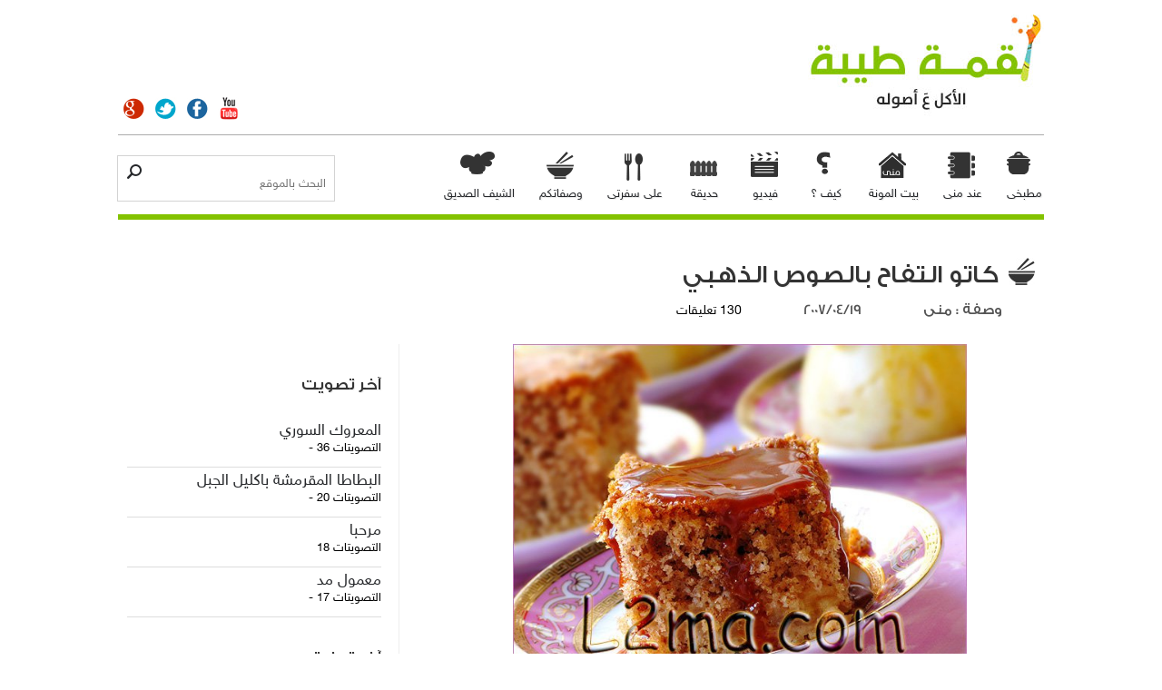

--- FILE ---
content_type: text/html; charset=UTF-8
request_url: https://l2ma.com/%D9%83%D8%A7%D8%AA%D9%88-%D8%A7%D9%84%D8%AA%D9%81%D8%A7%D8%AD-%D8%A8%D8%A7%D9%84%D8%B5%D9%88%D8%B5-%D8%A7%D9%84%D8%B0%D9%87%D8%A8%D9%8A/?replytocom=12400
body_size: 32790
content:
<!DOCTYPE html PUBLIC "-//W3C//DTD XHTML 1.0 Transitional//EN" "http://www.w3.org/TR/xhtml1/DTD/xhtml1-transitional.dtd">
<html xmlns="http://www.w3.org/1999/xhtml">
<head profile="http://gmpg.org/xfn/11">

	<title>لقمة طيبة كاتو التفاح بالصوص الذهبي &raquo; لقمة طيبة</title>

	<meta http-equiv="Content-Type" content="text/html; charset=UTF-8" />	

<meta name="alexaVerifyID" content="0WDD9GtelEiDHwzOgRkxMLBmFjw" />

<meta name="google-site-verification" content="tZKUili9YSwPdVNEvBkQUYX4v5r-zorct1Tzy2Lotv8" />

	<link rel="stylesheet" href="https://l2ma.com/wp-content/themes/l2ma/style.css" type="text/css" media="screen" />
	<link rel="alternate" type="application/rss+xml" title="RSS 2.0" href="https://l2ma.com/feed/" />
	<link rel="alternate" type="text/xml" title="RSS .92" href="https://l2ma.com/feed/rss/" />
	<link rel="alternate" type="application/atom+xml" title="Atom 0.3" href="https://l2ma.com/feed/atom/" />
	<link rel="pingback" href="http://l2ma.com/xmlrpc.php" />
	<link rel="stylesheet" type="text/css" href="https://l2ma.com/wp-content/themes/l2ma/style.css">
	<script type="text/javascript" src="https://l2ma.com/wp-content/themes/l2ma/jquery.min.js"></script>
	
<!-- This site is optimized with the Yoast WordPress SEO plugin v1.5.2.2 - http://yoast.com/wordpress/seo/ -->
<meta name="robots" content="noindex,follow"/>
<meta name="description" content="كيك التفاح الرائع بالصوص الذهبي , صلصة التوفي كريم اللذيذة , وصفة أكثر من رائعة"/>
<link rel="canonical" href="https://l2ma.com/%d9%83%d8%a7%d8%aa%d9%88-%d8%a7%d9%84%d8%aa%d9%81%d8%a7%d8%ad-%d8%a8%d8%a7%d9%84%d8%b5%d9%88%d8%b5-%d8%a7%d9%84%d8%b0%d9%87%d8%a8%d9%8a/" />
<meta property="og:locale" content="en_US" />
<meta property="og:type" content="article" />
<meta property="og:title" content="كاتو التفاح بالصوص الذهبي - لقمة طيبة" />
<meta property="og:description" content="كيك التفاح الرائع بالصوص الذهبي , صلصة التوفي كريم اللذيذة , وصفة أكثر من رائعة" />
<meta property="og:url" content="https://l2ma.com/%d9%83%d8%a7%d8%aa%d9%88-%d8%a7%d9%84%d8%aa%d9%81%d8%a7%d8%ad-%d8%a8%d8%a7%d9%84%d8%b5%d9%88%d8%b5-%d8%a7%d9%84%d8%b0%d9%87%d8%a8%d9%8a/" />
<meta property="og:site_name" content="لقمة طيبة" />
<meta property="article:section" content="الحلويات" />
<meta property="article:section" content="الكاتو" />
<meta property="article:published_time" content="2007-04-19T04:13:14+00:00" />
<meta property="article:modified_time" content="2014-04-04T16:55:07+00:00" />
<meta property="og:updated_time" content="2014-04-04T16:55:07+00:00" />
<meta property="og:image" content="http://l2ma.com/wp-content/uploads/2007/04/226306_168428099883113_1508223_n.jpg" />
<!-- / Yoast WordPress SEO plugin. -->

<link rel="alternate" type="application/rss+xml" title="لقمة طيبة &raquo; كاتو التفاح بالصوص الذهبي Comments Feed" href="https://l2ma.com/%d9%83%d8%a7%d8%aa%d9%88-%d8%a7%d9%84%d8%aa%d9%81%d8%a7%d8%ad-%d8%a8%d8%a7%d9%84%d8%b5%d9%88%d8%b5-%d8%a7%d9%84%d8%b0%d9%87%d8%a8%d9%8a/feed/" />
<link rel='stylesheet' id='contact-form-7-css'  href='https://l2ma.com/wp-content/plugins/contact-form-7/includes/css/styles.css?ver=3.4' type='text/css' media='all' />
<link rel='stylesheet' id='wp-postratings-css'  href='https://l2ma.com/wp-content/plugins/wp-postratings/postratings-css.css?ver=1.63' type='text/css' media='all' />
<script type='text/javascript' src='https://l2ma.com/wp-includes/js/jquery/jquery.js?ver=1.10.2'></script>
<script type='text/javascript' src='https://l2ma.com/wp-includes/js/jquery/jquery-migrate.min.js?ver=1.2.1'></script>
<link rel="EditURI" type="application/rsd+xml" title="RSD" href="https://l2ma.com/xmlrpc.php?rsd" />
<link rel="wlwmanifest" type="application/wlwmanifest+xml" href="https://l2ma.com/wp-includes/wlwmanifest.xml" /> 
<meta name="generator" content="WordPress 3.6" />
<link rel='shortlink' href='https://l2ma.com/?p=1363' />
	<style type="text/css">.recentcomments a{display:inline !important;padding:0 !important;margin:0 !important;}</style>
	<script type="text/javascript">
		$(document).ready(function(){

			$('#navigation-menu .menu > li').on('mouseenter mouseleave',function(){
				$('> .sub-menu',this).slideToggle('fast');
			});

			var currentSlide = 0;
			$('#slider-next,#slider-prev').on('click',function(e){
				e.preventDefault();
				if (this.id == 'slider-prev'){
					currentSlide = (currentSlide == ($('#slides > li').length - 1)) ? 0 : currentSlide + 1;
				}else{
					currentSlide = (currentSlide == 0) ? ($('#slides > li').length - 1) : currentSlide - 1;
				}
				$('#slides').clearQueue().animate({'marginRight' : currentSlide * -630 });
				$('#small-thumbnails li').removeClass('current').eq(currentSlide).addClass('current');
			});

			$('#small-thumbnails li a').on('click',function(e){
				e.preventDefault();
				clearInterval(autoslide);
				currentSlide = $(this).parent().index();
				$('#slides').animate({'marginRight' : currentSlide * -630 });
				$('#small-thumbnails li').removeClass('current').eq(currentSlide).addClass('current');
				autoslide = setInterval(function(){
					$('#slider-prev').click();
				},5000);
			});	

			$('.caption .menu li').on('click',function(){
				var self = this;
				$('.sidebar .container > div').clearQueue().slideUp('fast',function(){
					$('#' + $(self).attr('data-tab-id') ).clearQueue().slideDown('slow');
					$('.caption .menu li').removeClass('current').eq($(self).index()).addClass('current');
				});
			});
			$('#inputs-container input,#email').on('focus click',function(){
				$(this).val('');
			});
			autoslide = setInterval(function(){
				$('#slider-prev').click();
			},5000);
			$('#slides-container,#slider-next,#slider-prev').on('mouseenter',function(){
				clearInterval(autoslide);
			});
			$('#slides-container,#slider-next,#slider-prev,#small-thumbnails').on('mouseleave',function(){
				clearInterval(autoslide);
				autoslide = setInterval(function(){
					$('#slider-prev').click();
				},5000);
			});

			var recentSearch = '';
			$('.multiField').blur(function(){
				recentSearch += $(this).attr('value') + ' ';
				$('.hiddenAdvancedField').attr('value',recentSearch);
			});

			//$("a[href*='?p='],a[href*='?cat=']").attr("target","_blank");

			// Comments Count
			var comCount = $('.commentlist li').length;
			if(comCount == 0){
				$('.comCount').text('لا يوجد تعليقات');
			}else{
				$('.comCount').text($('.commentlist li').length + ' تعليقات');
			}


			//Change Votes
			$('.recentVoted li').each(function() {
				var $this 	= $(this),
					html 	= $this.html();
				$this.html(
					html.replace("votes", "التصويتات")
						.replace("-", "")
				);
			});

			//change Subscribe
			$('[for="s2email"]').html('<h3>اشترك في قائمتنا البريدية</h3>');
			//$('.s2_error').html('عفوا ، ما ادخلته لا يبدو انه بريد الركترونى');
		});

		</script>

<script type="text/javascript">
/*var message = "Right Click Disabled";
function RightClickDisable(keyp)
{
if (navigator.userAgent.toLowerCase().indexOf('chrome') > -1) //Google chrome browser
{ alert(message); return false; }
if (navigator.appVersion.indexOf("MSIE") != -1 && event.button == 2) //Microsoft IE browser
{
alert(message); return false; }
}
document.onmousedown = RightClickDisable;*/
</script>

<script type = "text/javascript">
 
function disableRightClick( e )
{
 var evt = e || window.event;
 
 if( (evt.button && evt.button == 2) || ( evt.which && evt.which & 2) )
 {
  alert("عفوا لا يمكنك استخدام قائمة الزر الايمن");
 }
 
}
document.onmousedown = disableRightClick;
 
</script>


<script type="text/javascript" src="http://xslt.alexa.com/site_stats/js/s/c?url=www.l2ma.com"></script>


</head>
<body>
<div id="wrapper">
	<div id="header">
		<div id="logo-container">
		<a href="https://l2ma.com" id="logo"></a>
		</div>
		<div class="socialIco">
			<a class="gp" target="_blank" href="https://plus.google.com/u/0/109169333525848005885/posts">Google Plus</a>
			<a class="tw" target="_blank" href="https://twitter.com/MonaSaboni">Twitter</a>
			<a class="fb" target="_blank" href="http://www.facebook.com/a.Delicious.Bite">Facebook Page</a>
			<a class="yt" target="_blank" href="http://www.youtube.com/user/MonaSaboni">YouTube Page</a>
		</div>
		<img src="https://l2ma.com/wp-content/themes/l2ma/images/headerBG.jpg">
		<div class="clear"></div>
	</div>

	<div id="navigation-menu" class="menu-mainmenu-container"><ul id="menu-mainmenu" class="menu"><li id="menu-item-2099" class="menu-item menu-item-type-custom menu-item-object-custom menu-item-2099"><a title="recipes" href="#">مطبخى</a>
<ul class="sub-menu">
	<li id="menu-item-2115" class="menu-item menu-item-type-taxonomy menu-item-object-category menu-item-2115"><a href="https://l2ma.com/category/%d8%a7%d9%84%d9%85%d8%b4%d8%b1%d9%88%d8%a8%d8%a7%d8%aa-%d9%88-%d8%a7%d9%84%d8%b9%d8%b5%d8%a7%d8%a6%d8%b1/">المشروبات و العصائر</a></li>
	<li id="menu-item-2877" class="menu-item menu-item-type-taxonomy menu-item-object-category menu-item-2877"><a href="https://l2ma.com/category/%d9%88%d8%b5%d9%81%d8%a7%d8%aa-%d8%a3%d8%b3%d8%a7%d8%b3%d9%8a%d8%a9/">وصفات أساسية</a></li>
	<li id="menu-item-2111" class="menu-item menu-item-type-taxonomy menu-item-object-category menu-item-2111"><a href="https://l2ma.com/category/%d8%a7%d9%84%d8%b4%d9%88%d8%b1%d8%a8%d8%a9/">الشوربة</a></li>
	<li id="menu-item-2109" class="menu-item menu-item-type-taxonomy menu-item-object-category menu-item-2109"><a href="https://l2ma.com/category/%d8%a7%d9%84%d8%b3%d9%84%d8%b7%d8%a9/">السلطة</a></li>
	<li id="menu-item-2110" class="menu-item menu-item-type-taxonomy menu-item-object-category menu-item-2110"><a href="https://l2ma.com/category/%d8%a7%d9%84%d8%b3%d9%86%d8%af%d9%88%d9%8a%d8%b4/">السندويش</a></li>
	<li id="menu-item-2105" class="menu-item menu-item-type-taxonomy menu-item-object-category menu-item-2105"><a href="https://l2ma.com/category/%d8%a7%d9%84%d8%a8%d9%8a%d8%b6/">البيض</a></li>
	<li id="menu-item-2108" class="menu-item menu-item-type-taxonomy menu-item-object-category menu-item-2108"><a href="https://l2ma.com/category/%d8%a7%d9%84%d8%ae%d8%a8%d8%b2-%d9%88-%d8%a7%d9%84%d9%85%d8%b9%d8%ac%d9%86%d8%a7%d8%aa/">الخبز و المعجنات</a></li>
	<li id="menu-item-2102" class="menu-item menu-item-type-taxonomy menu-item-object-category menu-item-2102"><a href="https://l2ma.com/category/%d8%a3%d8%b7%d8%a8%d8%a7%d9%82-%d8%b2%d9%8a%d8%aa-%d8%a7%d9%84%d8%b2%d9%8a%d8%aa%d9%88%d9%86/">أطباق زيت الزيتون</a></li>
	<li id="menu-item-2117" class="menu-item menu-item-type-taxonomy menu-item-object-category menu-item-2117"><a href="https://l2ma.com/category/%d8%a7%d9%84%d9%85%d9%82%d8%a8%d9%84%d8%a7%d8%aa/">المقبلات</a></li>
	<li id="menu-item-2116" class="menu-item menu-item-type-taxonomy menu-item-object-category menu-item-2116"><a href="https://l2ma.com/category/%d8%a7%d9%84%d9%85%d8%b9%d9%83%d8%b1%d9%88%d9%86%d8%a9/">المعكرونة</a></li>
	<li id="menu-item-2103" class="menu-item menu-item-type-taxonomy menu-item-object-category menu-item-2103"><a href="https://l2ma.com/category/%d8%a7%d9%84%d8%a3%d8%b1%d8%b2-%d9%88-%d8%a7%d9%84%d8%ad%d8%a8%d9%88%d8%a8/">الأرز و الحبوب</a></li>
	<li id="menu-item-2113" class="menu-item menu-item-type-taxonomy menu-item-object-category menu-item-2113"><a href="https://l2ma.com/category/%d8%a7%d9%84%d9%83%d8%a8%d8%a9/">الكبة</a></li>
	<li id="menu-item-2100" class="menu-item menu-item-type-taxonomy menu-item-object-category menu-item-2100"><a href="https://l2ma.com/category/%d8%a3%d8%b7%d8%a8%d8%a7%d9%82-%d8%a7%d9%84%d8%af%d8%ac%d8%a7%d8%ac/">أطباق الدجاج</a></li>
	<li id="menu-item-2513" class="menu-item menu-item-type-taxonomy menu-item-object-category menu-item-2513"><a href="https://l2ma.com/category/%d8%a7%d9%84%d8%a3%d8%b7%d8%a8%d8%a7%d9%82-%d8%a7%d9%84%d8%a8%d8%ad%d8%b1%d9%8a%d8%a9/">الأطباق البحرية</a></li>
	<li id="menu-item-2583" class="menu-item menu-item-type-taxonomy menu-item-object-category menu-item-2583"><a href="https://l2ma.com/category/%d8%ae%d8%b7%d9%88%d8%a9-%d8%ae%d8%b7%d9%88%d8%a9-%d8%a8%d8%a7%d9%84%d8%b5%d9%88%d8%b1/">خطوة خطوة بالصور</a></li>
	<li id="menu-item-2560" class="menu-item menu-item-type-taxonomy menu-item-object-category menu-item-2560"><a href="https://l2ma.com/category/%d8%a3%d8%b7%d8%a8%d8%a7%d9%82-%d8%a7%d9%84%d9%84%d8%ad%d9%88%d9%85-%d9%88-%d8%a7%d9%84%d8%ae%d8%b6%d8%a7%d8%b1/">أطباق اللحوم و الخضار</a></li>
	<li id="menu-item-3399" class="menu-item menu-item-type-taxonomy menu-item-object-category menu-item-3399"><a href="https://l2ma.com/category/%d9%86%d9%83%d9%87%d8%a9-%d8%b9%d8%b1%d8%a8%d9%8a%d8%a9/">نكهة عربية</a></li>
	<li id="menu-item-2563" class="menu-item menu-item-type-taxonomy menu-item-object-category current-post-ancestor current-menu-parent current-post-parent menu-item-2563"><a href="https://l2ma.com/category/%d8%a7%d9%84%d8%ad%d9%84%d9%88%d9%8a%d8%a7%d8%aa/">الحلويات</a></li>
	<li id="menu-item-2562" class="menu-item menu-item-type-taxonomy menu-item-object-category current-post-ancestor current-menu-parent current-post-parent menu-item-2562"><a href="https://l2ma.com/category/%d8%a7%d9%84%d9%83%d8%a7%d8%aa%d9%88/">الكاتو</a></li>
	<li id="menu-item-2876" class="menu-item menu-item-type-taxonomy menu-item-object-category menu-item-2876"><a href="https://l2ma.com/category/%d8%a7%d9%84%d9%85%d8%b1%d8%a8%d9%89-%d9%88-%d8%a7%d9%84%d9%85%d8%b1%d9%85%d9%84%d8%a7%d8%af-%d9%88-%d8%ad%d9%84%d9%88%d9%8a%d8%a7%d8%aa-%d8%a7%d9%84%d9%81%d8%a7%d9%83%d9%87%d8%a9/">المربى و المرملاد و حلويات الفاكهة</a></li>
	<li id="menu-item-2561" class="menu-item menu-item-type-taxonomy menu-item-object-category menu-item-2561"><a href="https://l2ma.com/category/%d8%a7%d9%84%d8%ad%d9%84%d9%88%d9%8a%d8%a7%d8%aa-%d8%a7%d9%84%d8%b9%d8%b1%d8%a8%d9%8a%d8%a9/">الحلويات العربية</a></li>
</ul>
</li>
<li id="menu-item-2543" class="menu-item menu-item-type-taxonomy menu-item-object-category menu-item-2543"><a title="recipesDic" href="https://l2ma.com/category/%d8%b9%d9%86%d8%af-%d9%85%d9%86%d9%89/">عند منى</a></li>
<li id="menu-item-2539" class="menu-item menu-item-type-taxonomy menu-item-object-category menu-item-2539"><a title="moona" href="https://l2ma.com/category/%d8%a8%d9%8a%d8%aa-%d8%a7%d9%84%d9%85%d9%88%d9%86%d8%a9/">بيت المونة</a></li>
<li id="menu-item-2544" class="menu-item menu-item-type-taxonomy menu-item-object-category menu-item-2544"><a title="how" href="https://l2ma.com/category/%d9%83%d9%8a%d9%81-%d8%9f/">كيف ؟</a></li>
<li id="menu-item-2542" class="menu-item menu-item-type-taxonomy menu-item-object-category menu-item-2542"><a title="video" href="https://l2ma.com/category/%d9%81%d9%8a%d8%af%d9%8a%d9%88/">فيديو</a></li>
<li id="menu-item-2540" class="menu-item menu-item-type-taxonomy menu-item-object-category menu-item-2540"><a title="garden" href="https://l2ma.com/category/%d8%ad%d8%af%d9%8a%d9%82%d8%a9/">حديقة</a></li>
<li id="menu-item-2541" class="menu-item menu-item-type-taxonomy menu-item-object-category menu-item-2541"><a title="mySofra" href="https://l2ma.com/category/%d8%b9%d9%84%d9%89-%d8%b3%d9%81%d8%b1%d8%aa%d9%89/">على سفرتى</a></li>
<li id="menu-item-2545" class="menu-item menu-item-type-taxonomy menu-item-object-category menu-item-2545"><a title="yourRecipes" href="https://l2ma.com/category/%d9%88%d8%b5%d9%81%d8%a7%d8%aa%d9%83%d9%85/">وصفاتكم</a></li>
<li id="menu-item-2538" class="menu-item menu-item-type-taxonomy menu-item-object-category menu-item-2538"><a title="friendChief" href="https://l2ma.com/category/%d8%a7%d9%84%d8%b4%d9%8a%d9%81-%d8%a7%d9%84%d8%b5%d8%af%d9%8a%d9%82/">الشيف الصديق</a>
<ul class="sub-menu">
	<li id="menu-item-3412" class="menu-item menu-item-type-taxonomy menu-item-object-category menu-item-3412"><a href="https://l2ma.com/category/%d9%88%d8%b5%d9%81%d8%a7%d8%aa-%d8%a7%d9%84%d8%b4%d9%8a%d9%81-%d9%85%d8%ad%d9%85%d8%af-%d8%b3%d8%ad%d8%b3%d9%88%d9%84/">وصفات الشيف محمد سحسول</a></li>
	<li id="menu-item-3335" class="menu-item menu-item-type-taxonomy menu-item-object-category menu-item-3335"><a href="https://l2ma.com/category/%d9%88%d8%b5%d9%81%d8%a7%d8%aa-%d8%b4%d8%a7%d9%85-%d9%83%d9%8a%d8%a7%d9%84%d9%8a/">وصفات شام كيالي</a></li>
	<li id="menu-item-3334" class="menu-item menu-item-type-taxonomy menu-item-object-category menu-item-3334"><a href="https://l2ma.com/category/%d8%a7%d9%84%d8%b4%d9%8a%d9%81-%d8%a7%d9%84%d8%b5%d8%af%d9%8a%d9%82/%d9%88%d8%b5%d9%81%d8%a7%d8%aa-%d9%86%d9%88%d8%b1-%d8%ad%d8%a7%d9%85%d8%af/">وصفات نور حامد</a></li>
	<li id="menu-item-3333" class="menu-item menu-item-type-taxonomy menu-item-object-category menu-item-3333"><a href="https://l2ma.com/category/%d8%a7%d9%84%d8%b4%d9%8a%d9%81-%d8%a7%d9%84%d8%b5%d8%af%d9%8a%d9%82/%d9%88%d8%b5%d9%81%d8%a7%d8%aa-%d9%86%d8%b3%d8%b1%d9%8a%d9%86-%d8%b1%d8%ad%d8%a7%d9%84/">وصفات نسرين رحال</a></li>
	<li id="menu-item-3332" class="menu-item menu-item-type-taxonomy menu-item-object-category menu-item-3332"><a href="https://l2ma.com/category/%d8%a7%d9%84%d8%b4%d9%8a%d9%81-%d8%a7%d9%84%d8%b5%d8%af%d9%8a%d9%82/%d9%88%d8%b5%d9%81%d8%a7%d8%aa-%d9%84%d8%a7%d8%b1%d8%a7%d9%85%d9%8a%d9%86%d8%a7/">وصفات لارامينا</a></li>
	<li id="menu-item-2892" class="menu-item menu-item-type-taxonomy menu-item-object-category menu-item-2892"><a href="https://l2ma.com/category/%d9%88%d8%b5%d9%81%d8%a7%d8%aa-%d8%ba%d8%a7%d8%af%d8%a9-%d8%ac%d8%a8%d9%82%d8%ac%d9%8a/">وصفات غادة جبقجي</a></li>
	<li id="menu-item-2889" class="menu-item menu-item-type-taxonomy menu-item-object-category menu-item-2889"><a href="https://l2ma.com/category/%d9%88%d8%b5%d9%81%d8%a7%d8%aa-%d8%b3%d9%87%d9%89-%d9%82%d9%85%d9%86%d8%af/">وصفات سها قمند</a></li>
</ul>
</li>
</ul></div>	<form id="header-search-form" action="https://l2ma.com/" method="get">
		<input type="text" name="s" id="search-field" placeholder="البحث بالموقع">
		<input type="submit" id="search-button" value="">
	</form>
	<div class="clear"></div>
	<span class="liner"></span>


	<div id="fb-root"></div>
	<script>(function(d, s, id) {
	  var js, fjs = d.getElementsByTagName(s)[0];
	  if (d.getElementById(id)) return;
	  js = d.createElement(s); js.id = id;
	  js.src = "//connect.facebook.net/en_US/all.js#xfbml=1&appId=266176010080737";
	  fjs.parentNode.insertBefore(js, fjs);
	}(document, 'script', 'facebook-jssdk'));</script>

			<div class="post-container single" id="1363">
			<div class="caption" style="direction:rtl;">
				<h2 class="blue">كاتو التفاح بالصوص الذهبي</h2>
				<span class="line"></span><br />&nbsp;&nbsp;&nbsp;&nbsp;&nbsp;&nbsp;&nbsp;&nbsp;
				<span>وصفة : منى</span>&nbsp;&nbsp;&nbsp;&nbsp;&nbsp;&nbsp;&nbsp;&nbsp;&nbsp;&nbsp;&nbsp;&nbsp;&nbsp;&nbsp;&nbsp;&nbsp;
				<span>2007/04/19</span>&nbsp;&nbsp;&nbsp;&nbsp;&nbsp;&nbsp;&nbsp;&nbsp;&nbsp;&nbsp;&nbsp;&nbsp;&nbsp;&nbsp;&nbsp;&nbsp;
				130 تعليقات				<!--span class="comCount"></span -->
			</div>
			<div class="singleSide">

<script type="text/javascript"><!--
document.write('<s'+'cript type="text/javascript" src="http://exarab.com/ads/show.php?z=29&pl=336&j=1&code='+new Date().getTime()+'"></s'+'cript>');
 // --></script>
<noscript><iframe src="http://exarab.com/ads/show.php?z=29&pl=336" width="250" height="250" marginwidth="0" marginheight="0" hspace="0" vspace="0" frameborder="0" scrolling="no"></iframe></noscript>

				<br />
								<div class="caption">
					<h2 class="blue">آخر تصويت</h2>
					<span class="line"></span>
				</div>
				<ul class="recentVoted">
					<li><a href="https://l2ma.com/%d8%a7%d9%84%d9%85%d8%b9%d8%b1%d9%88%d9%83-%d8%a7%d9%84%d8%b3%d9%88%d8%b1%d9%8a/"  title="المعروك السوري">المعروك السوري</a> - 36 votes</li><meta itemprop="name" content="المعروك السوري"><meta itemprop="description" content="كل واحدة فينا عندها وصفة أو أكتر لكاتو التفاح , هل الوصفة بحبها كتير لان سهلة و مقاديرها متوفرة دوما و بتعطينا كمية كبيرة , الكاتو طري و الصوص فوقه بيجنن و مكمل الطعمة . اطيب كاتو تفاح مع أطيب صوص ذهب..."><meta itemprop="url" content="https://l2ma.com/%d8%a7%d9%84%d9%85%d8%b9%d8%b1%d9%88%d9%83-%d8%a7%d9%84%d8%b3%d9%88%d8%b1%d9%8a/"><div style="display: none;" itemprop="aggregateRating" itemscope itemtype="http://schema.org/AggregateRating"><meta itemprop="bestRating" content="5"><meta itemprop="ratingValue" content="4.14"><meta itemprop="ratingCount" content="36"><meta itemprop="reviewCount" content="36"></div>
<li><a href="https://l2ma.com/%d8%a8%d8%b7%d8%a7%d8%b7%d8%a7-%d8%a8%d8%a7%d9%83%d9%84%d9%8a%d9%84-%d8%a7%d9%84%d8%ac%d8%a8%d9%84/"  title="البطاطا المقرمشة باكليل الجبل">البطاطا المقرمشة باكليل الجبل</a> - 20 votes</li><meta itemprop="name" content="البطاطا المقرمشة باكليل الجبل"><meta itemprop="description" content="كل واحدة فينا عندها وصفة أو أكتر لكاتو التفاح , هل الوصفة بحبها كتير لان سهلة و مقاديرها متوفرة دوما و بتعطينا كمية كبيرة , الكاتو طري و الصوص فوقه بيجنن و مكمل الطعمة . اطيب كاتو تفاح مع أطيب صوص ذهب..."><meta itemprop="url" content="https://l2ma.com/%d8%a8%d8%b7%d8%a7%d8%b7%d8%a7-%d8%a8%d8%a7%d9%83%d9%84%d9%8a%d9%84-%d8%a7%d9%84%d8%ac%d8%a8%d9%84/"><div style="display: none;" itemprop="aggregateRating" itemscope itemtype="http://schema.org/AggregateRating"><meta itemprop="bestRating" content="5"><meta itemprop="ratingValue" content="3.6"><meta itemprop="ratingCount" content="20"><meta itemprop="reviewCount" content="20"></div>
<li><a href="https://l2ma.com/%d9%85%d8%b1%d8%ad%d8%a8%d8%a7/"  title="مرحبا">مرحبا</a> - 18 votes</li><meta itemprop="name" content="مرحبا"><meta itemprop="description" content="كل واحدة فينا عندها وصفة أو أكتر لكاتو التفاح , هل الوصفة بحبها كتير لان سهلة و مقاديرها متوفرة دوما و بتعطينا كمية كبيرة , الكاتو طري و الصوص فوقه بيجنن و مكمل الطعمة . اطيب كاتو تفاح مع أطيب صوص ذهب..."><meta itemprop="url" content="https://l2ma.com/%d9%85%d8%b1%d8%ad%d8%a8%d8%a7/"><div style="display: none;" itemprop="aggregateRating" itemscope itemtype="http://schema.org/AggregateRating"><meta itemprop="bestRating" content="5"><meta itemprop="ratingValue" content="3.33"><meta itemprop="ratingCount" content="18"><meta itemprop="reviewCount" content="18"></div>
<li><a href="https://l2ma.com/%d9%85%d8%b9%d9%85%d9%88%d9%84-%d9%85%d8%af/"  title="معمول مد">معمول مد</a> - 17 votes</li><meta itemprop="name" content="معمول مد"><meta itemprop="description" content="كل واحدة فينا عندها وصفة أو أكتر لكاتو التفاح , هل الوصفة بحبها كتير لان سهلة و مقاديرها متوفرة دوما و بتعطينا كمية كبيرة , الكاتو طري و الصوص فوقه بيجنن و مكمل الطعمة . اطيب كاتو تفاح مع أطيب صوص ذهب..."><meta itemprop="url" content="https://l2ma.com/%d9%85%d8%b9%d9%85%d9%88%d9%84-%d9%85%d8%af/"><div style="display: none;" itemprop="aggregateRating" itemscope itemtype="http://schema.org/AggregateRating"><meta itemprop="bestRating" content="5"><meta itemprop="ratingValue" content="4.12"><meta itemprop="ratingCount" content="17"><meta itemprop="reviewCount" content="17"></div>
				</ul>
				<br />
								<div class="caption">
					<h2 class="blue">آخر تعليق</h2>
					<span class="line"></span>
				</div>
				<ul class="recentCommented">
					
<ul>
<li><a href="https://l2ma.com/%d8%a8%d8%b1%d8%a7%d9%88%d9%86%d9%8a%d8%b2-%d8%a8%d9%83%d8%b1%d9%8a%d9%85%d8%a7-%d8%a7%d9%84%d8%ae%d9%85%d8%b3-%d8%af%d9%82%d8%a7%d9%8a%d9%82-%d8%a7%d9%84%d8%b3%d8%b1%d9%8a%d8%a9/#comment-براونيز بكريما الخمس دقايق السرية" title="on براونيز بكريما الخمس دقايق السرية"><img src=http://l2ma.com/wp-content/uploads/2018/12/choclate-slices.jpg />&nbsp;براونيز بكريما الخمس دقايق السرية</a></li>
<li><a href="https://l2ma.com/%d8%a8%d8%b1%d8%a7%d9%88%d9%86%d9%8a%d8%b2-%d8%a8%d9%83%d8%b1%d9%8a%d9%85%d8%a7-%d8%a7%d9%84%d8%ae%d9%85%d8%b3-%d8%af%d9%82%d8%a7%d9%8a%d9%82-%d8%a7%d9%84%d8%b3%d8%b1%d9%8a%d8%a9/#comment-براونيز بكريما الخمس دقايق السرية" title="on براونيز بكريما الخمس دقايق السرية"><img src=http://l2ma.com/wp-content/uploads/2018/12/choclate-slices.jpg />&nbsp;براونيز بكريما الخمس دقايق السرية</a></li>
<li><a href="https://l2ma.com/%d8%a8%d8%b1%d8%a7%d9%88%d9%86%d9%8a%d8%b2-%d8%a8%d9%83%d8%b1%d9%8a%d9%85%d8%a7-%d8%a7%d9%84%d8%ae%d9%85%d8%b3-%d8%af%d9%82%d8%a7%d9%8a%d9%82-%d8%a7%d9%84%d8%b3%d8%b1%d9%8a%d8%a9/#comment-براونيز بكريما الخمس دقايق السرية" title="on براونيز بكريما الخمس دقايق السرية"><img src=http://l2ma.com/wp-content/uploads/2018/12/choclate-slices.jpg />&nbsp;براونيز بكريما الخمس دقايق السرية</a></li>
<li><a href="https://l2ma.com/%d8%a8%d8%b1%d8%a7%d9%88%d9%86%d9%8a%d8%b2-%d8%a8%d9%83%d8%b1%d9%8a%d9%85%d8%a7-%d8%a7%d9%84%d8%ae%d9%85%d8%b3-%d8%af%d9%82%d8%a7%d9%8a%d9%82-%d8%a7%d9%84%d8%b3%d8%b1%d9%8a%d8%a9/#comment-براونيز بكريما الخمس دقايق السرية" title="on براونيز بكريما الخمس دقايق السرية"><img src=http://l2ma.com/wp-content/uploads/2018/12/choclate-slices.jpg />&nbsp;براونيز بكريما الخمس دقايق السرية</a></li>
</ul>				</ul>
			</div>

		
			<div class="thumbnail">
				<a href="https://l2ma.com/%d9%83%d8%a7%d8%aa%d9%88-%d8%a7%d9%84%d8%aa%d9%81%d8%a7%d8%ad-%d8%a8%d8%a7%d9%84%d8%b5%d9%88%d8%b5-%d8%a7%d9%84%d8%b0%d9%87%d8%a8%d9%8a/"><img src="http://l2ma.com/wp-content/uploads/2007/04/226306_168428099883113_1508223_n.jpg" alt="كاتو التفاح بالصوص الذهبي" title="كاتو التفاح بالصوص الذهبي" class="single-img"></a>
			</div>
			<div class="post">
				<div class="content">
					<p>كل واحدة فينا عندها وصفة أو أكتر لكاتو التفاح , هل الوصفة بحبها كتير لان سهلة و مقاديرها متوفرة دوما و بتعطينا كمية كبيرة , الكاتو طري و الصوص فوقه بيجنن و مكمل الطعمة . اطيب كاتو تفاح مع أطيب صوص ذهبي<br />
أما سر الوصفة فهي طريقة تقطيع التفاح  , بحب ااقطعه لقطع سميكة شوي لحتى تبقى ظاهرة وقت تقطيع الكاتو و يكون شكلها حلو , أما اذا بشرناه فرح يبان الكيك و كأنو معجن </p>
<p>بعد تجهيز الكيك رح تشوفي انو المزيج سميك شوي , ما فيخطأ بالمقاديرو لا تضيفي شوي سائل زيادة عن المقادير لان التفاح رح يطري الكاتو و يعطيه من نكهته , تاني شي المقدار متل ما قلت قبل كبير , لهيك خبزيه في قالب كبير بيوسع 12 كوب تقريباً و بعدها فيكي تقطعيه لقطع أصغر و ترتبيه بورق بليسيه و تزينيه متل الصورة , أخر الشي هل النوع بياخد وقت طويل بالفرن , حوالي الساعة و ربع و اذا طلع قبل هيك من الفرن رح يعجن .</p>
<p>بالصحة و الهنا </p>
				</div>
				<div id="ingredients">
					<div class="content">
					   كوب و ثلث زيت أو زبدة مذوبة <br />3 كوب طحين كاتو<br />ملعقة كبيرة قرفة <br />ملعقة صغيرة بيكربونات الصودا<br />3 ملعقة صغيرة بيكنغ بودر<br />ملعقة صغيرة ملح<br />2 كوب سكر<br />3 بيضات من الحجم الكبير بدرجة حرارة الغرفة<br />3 &ndash; 4 حبة تفاح<br />كوب من الجوز المحمص ( اختياري )<br />فانيليا<br /><a href="http://l2ma.com/?p=511/2/" title="صوص التوفي الذهبي">صوص التوفي كريم</a> 					</div>
				</div>
				<div id="preparation">
					<div class="content">
					   •          يحمى الفرن على درجة 180 درجة مئوية و يدهن قالب واسع بسعة 12 كوب بالزبدة , ينخل الطحين و الملح و البكربونات الصودا و القرفة و البيكنغ بودر في وعاء كبير .<br /><br />•          يقشر التفاح و تنزع بذوره ثم يقطع لمكعبات سميكة بعض الشي , يجب ان تكون كمية التفاح المقشر ما يعادل 3 أكواب .<br /><br />•          يوضع  السكر و البيض و الفانيليا في الخلاط و يمزج الكل حتى يذوب السكر , يضاف الزيت و يمزج حتى الحصول على سائل أصفر بلون الليمون ثم يسكب المزيج فوق الطحين المنخول و يقلب بلطف حتى يتجانس المزيج ثم يضاف التفاح و الجوز و يقلب حتى يمتزج التفاح و الجوز بالمزيج جيداً , سيكون المزيج سميك بعض الشيء .<br /><br />•          يقلب مزيج الكاتو المحضر في القالب المدهون ثم يخبز في الفرن المحمى لمدة ساعة و ربع  أو حتى ينضج الكاتو .<br /><br />•          بعد ان يبرد الكاتو تماماً يوضع على طبق التقديم و يزين بصلصة التوفي كريم .       					</div>
				</div>
				<ul class="meta">
					<li>
						<!-- AddThis Button BEGIN -->
						<div class="addthis_toolbox addthis_default_style addthis_32x32_style" style="width:370px;margin:auto;">
							<a class="addthis_button_facebook_like" fb:like:layout="button_count"></a>
							<a class="addthis_button_tweet"></a>
							<a class="addthis_button_pinterest_pinit"></a>
							<a class="addthis_counter addthis_pill_style"></a>
						</div>
						<script type="text/javascript">var addthis_config = {"data_track_addressbar":true};</script>
						<script type="text/javascript" src="//s7.addthis.com/js/300/addthis_widget.js#pubid=ra-514edec8791364dd"></script>
						<!-- AddThis Button END -->
					</li>
										<!--li>
						<span>تحت قسم : </span>
						<a href="https://l2ma.com/category/%d8%a7%d9%84%d8%ad%d9%84%d9%88%d9%8a%d8%a7%d8%aa/" title="View all posts in الحلويات" rel="category tag">الحلويات</a> ،<a href="https://l2ma.com/category/%d8%a7%d9%84%d9%83%d8%a7%d8%aa%d9%88/" title="View all posts in الكاتو" rel="category tag">الكاتو</a>					</li>
					<li>
						<span>المشاهدات : </span>204,570					</li-->
					<li style="border-bottom: 1px solid #ccc;  padding-bottom: 25px;">
						<h2 class="greenBg">وصفات تانية ممكن تعجبك</h2><br />
						<ul class="related">
												      						</ul>
						<div class="clear"></div>
					</li>
				</ul>
				<nav class="postNav">
					<span class="nav-prev"><a href="https://l2ma.com/%d9%85%d9%8a%d9%84%d9%83-%d8%b4%d9%8a%d9%83-%d8%a7%d9%84%d9%85%d9%88%d8%b2/" rel="prev"><span class="meta-nav">&laquo; ميلك شيك الموز</span></a></span>
					<span class="nav-next"><a href="https://l2ma.com/%d9%83%d8%a7%d8%aa%d9%88-%d8%a7%d9%84%d9%85%d9%88%d8%b2%d8%a7%d9%8a%d9%8a%d9%83/" rel="next"><span class="meta-nav">كاتو الموزاييك &raquo;</span></a></span>
				</nav>
			</div>
		</div> <!-- .postContainer -->



		<div id="comments">
			<div class="caption">
				<h2 class="foshi">التعليقات</h2>
				<span class="line"></span>
			</div>
			
<!-- You can start editing here. -->


	<ol class="commentlist">
	   <li class="comment byuser comment-author-195 even thread-even depth-1" id="li-comment-12376">
     <div>
      <div class="comment-avatar right">
         <img alt='' src='https://secure.gravatar.com/avatar/76ffa6257e5bbc5bf1545a28451eb1ca?s=48&amp;d=identicon&amp;r=G' class='avatar avatar-48 photo' height='48' width='48' />      </div>
      <div class="comment-content right">
      	<div class="comment-meta">
      	<cite class="fn">بدور</cite> <span class="date">16 August 2007</span>      	</div>
	          	<p>شكلا كتير طيبة  :p<br />
يا رب أعرف أعملها متلك  <img src='https://l2ma.com/wp-includes/images/smilies/icon_confused.gif' alt=':?' class='wp-smiley' /><br />
يسلمو إيديكي ياااا رب.</p>
  	  </div>
      <div class="clear"></div>
      <div class="reply">

         <a class='comment-reply-link' href='/%D9%83%D8%A7%D8%AA%D9%88-%D8%A7%D9%84%D8%AA%D9%81%D8%A7%D8%AD-%D8%A8%D8%A7%D9%84%D8%B5%D9%88%D8%B5-%D8%A7%D9%84%D8%B0%D9%87%D8%A8%D9%8A/?replytocom=12376#respond' onclick='return addComment.moveForm("comment-12376", "12376", "respond", "1363")'>Reply</a>      </div>
     </div>
</li><!-- #comment-## -->
   <li class="comment odd alt thread-odd thread-alt depth-1" id="li-comment-12377">
     <div>
      <div class="comment-avatar right">
         <img alt='' src='https://secure.gravatar.com/avatar/?d=identicon&amp;s=48' class='avatar avatar-48 photo avatar-default' height='48' width='48' />      </div>
      <div class="comment-content right">
      	<div class="comment-meta">
      	<cite class="fn">منى</cite> <span class="date">17 August 2007</span>      	</div>
	          	<p>أكيد رح تعرفي <img src='https://l2ma.com/wp-includes/images/smilies/icon_smile.gif' alt=':)' class='wp-smiley' /> </p>
<p>و هدا الكاتو بقى ما في أسهل منه و نجاحه مضمون ان شاء الله  <img src='https://l2ma.com/wp-includes/images/smilies/icon_wink.gif' alt=';)' class='wp-smiley' />  </p>
<p>الله يسلمك و يخليك بدور  8)</p>
  	  </div>
      <div class="clear"></div>
      <div class="reply">

         <a class='comment-reply-link' href='/%D9%83%D8%A7%D8%AA%D9%88-%D8%A7%D9%84%D8%AA%D9%81%D8%A7%D8%AD-%D8%A8%D8%A7%D9%84%D8%B5%D9%88%D8%B5-%D8%A7%D9%84%D8%B0%D9%87%D8%A8%D9%8A/?replytocom=12377#respond' onclick='return addComment.moveForm("comment-12377", "12377", "respond", "1363")'>Reply</a>      </div>
     </div>
</li><!-- #comment-## -->
   <li class="comment byuser comment-author-219 even thread-even depth-1" id="li-comment-12378">
     <div>
      <div class="comment-avatar right">
         <img alt='' src='https://secure.gravatar.com/avatar/01fad91ea77a278365bd323e63523d90?s=48&amp;d=identicon&amp;r=G' class='avatar avatar-48 photo' height='48' width='48' />      </div>
      <div class="comment-content right">
      	<div class="comment-meta">
      	<cite class="fn">ام نور</cite> <span class="date">21 September 2007</span>      	</div>
	          	<p>انا اليوم عملت كاتو بالتفاح والموز كمان بحب كتير ضيف الفواكه عالكاتو بتعطي نكهة مميزة وحطيت رشة قرفة بس حطيت نص نشا ونص طحين ولبن وبدل صوص الذهبي حطيت كريمالان هاي الصوص ما عنا منا.وغدا بدي جرب العوامات جبت الطريقة من بابا اذا ظبطت بعطيكون المقادير لان صراحة ولا مرة مجربة <img src='https://l2ma.com/wp-includes/images/smilies/icon_smile.gif' alt=':)' class='wp-smiley' /> </p>
  	  </div>
      <div class="clear"></div>
      <div class="reply">

         <a class='comment-reply-link' href='/%D9%83%D8%A7%D8%AA%D9%88-%D8%A7%D9%84%D8%AA%D9%81%D8%A7%D8%AD-%D8%A8%D8%A7%D9%84%D8%B5%D9%88%D8%B5-%D8%A7%D9%84%D8%B0%D9%87%D8%A8%D9%8A/?replytocom=12378#respond' onclick='return addComment.moveForm("comment-12378", "12378", "respond", "1363")'>Reply</a>      </div>
     </div>
</li><!-- #comment-## -->
   <li class="comment odd alt thread-odd thread-alt depth-1" id="li-comment-12379">
     <div>
      <div class="comment-avatar right">
         <img alt='' src='https://secure.gravatar.com/avatar/?d=identicon&amp;s=48' class='avatar avatar-48 photo avatar-default' height='48' width='48' />      </div>
      <div class="comment-content right">
      	<div class="comment-meta">
      	<cite class="fn">منى</cite> <span class="date">23 September 2007</span>      	</div>
	          	<p>مية أهلا و سهلا فيك أختي ام نور <img src='https://l2ma.com/wp-includes/images/smilies/icon_smile.gif' alt=':)' class='wp-smiley' /> </p>
<p>ريتو عوافي و هنا على قلبك أختي ..</p>
<p>ان شاء الله بانتظار وصفة العوامات و رح جربها اذا الله راد على الغميضة  <img src='https://l2ma.com/wp-includes/images/smilies/icon_wink.gif' alt=';)' class='wp-smiley' /> </p>
  	  </div>
      <div class="clear"></div>
      <div class="reply">

         <a class='comment-reply-link' href='/%D9%83%D8%A7%D8%AA%D9%88-%D8%A7%D9%84%D8%AA%D9%81%D8%A7%D8%AD-%D8%A8%D8%A7%D9%84%D8%B5%D9%88%D8%B5-%D8%A7%D9%84%D8%B0%D9%87%D8%A8%D9%8A/?replytocom=12379#respond' onclick='return addComment.moveForm("comment-12379", "12379", "respond", "1363")'>Reply</a>      </div>
     </div>
</li><!-- #comment-## -->
   <li class="comment byuser comment-author-254 even thread-even depth-1" id="li-comment-12380">
     <div>
      <div class="comment-avatar right">
         <img alt='' src='https://secure.gravatar.com/avatar/486576f82550f51235275d557d475651?s=48&amp;d=identicon&amp;r=G' class='avatar avatar-48 photo' height='48' width='48' />      </div>
      <div class="comment-content right">
      	<div class="comment-meta">
      	<cite class="fn">قطة</cite> <span class="date">23 September 2007</span>      	</div>
	          	<p>يسلم أيدكي يا أم الميم أنا جربتها كتير طيبة</p>
  	  </div>
      <div class="clear"></div>
      <div class="reply">

         <a class='comment-reply-link' href='/%D9%83%D8%A7%D8%AA%D9%88-%D8%A7%D9%84%D8%AA%D9%81%D8%A7%D8%AD-%D8%A8%D8%A7%D9%84%D8%B5%D9%88%D8%B5-%D8%A7%D9%84%D8%B0%D9%87%D8%A8%D9%8A/?replytocom=12380#respond' onclick='return addComment.moveForm("comment-12380", "12380", "respond", "1363")'>Reply</a>      </div>
     </div>
</li><!-- #comment-## -->
   <li class="comment odd alt thread-odd thread-alt depth-1" id="li-comment-12381">
     <div>
      <div class="comment-avatar right">
         <img alt='' src='https://secure.gravatar.com/avatar/?d=identicon&amp;s=48' class='avatar avatar-48 photo avatar-default' height='48' width='48' />      </div>
      <div class="comment-content right">
      	<div class="comment-meta">
      	<cite class="fn">منى</cite> <span class="date">29 October 2007</span>      	</div>
	          	<p>مية أهلا و سهلا فيك قطة  <img src='https://l2ma.com/wp-includes/images/smilies/icon_wink.gif' alt=';)' class='wp-smiley' />  </p>
<p>ان شاء الله هنا و صحة و عوافي يا رب</p>
  	  </div>
      <div class="clear"></div>
      <div class="reply">

         <a class='comment-reply-link' href='/%D9%83%D8%A7%D8%AA%D9%88-%D8%A7%D9%84%D8%AA%D9%81%D8%A7%D8%AD-%D8%A8%D8%A7%D9%84%D8%B5%D9%88%D8%B5-%D8%A7%D9%84%D8%B0%D9%87%D8%A8%D9%8A/?replytocom=12381#respond' onclick='return addComment.moveForm("comment-12381", "12381", "respond", "1363")'>Reply</a>      </div>
     </div>
</li><!-- #comment-## -->
   <li class="comment byuser comment-author-219 even thread-even depth-1" id="li-comment-12382">
     <div>
      <div class="comment-avatar right">
         <img alt='' src='https://secure.gravatar.com/avatar/01fad91ea77a278365bd323e63523d90?s=48&amp;d=identicon&amp;r=G' class='avatar avatar-48 photo' height='48' width='48' />      </div>
      <div class="comment-content right">
      	<div class="comment-meta">
      	<cite class="fn">ام نور</cite> <span class="date">13 December 2007</span>      	</div>
	          	<p>انشالله بوقرة رح اعمل هالنوع بالذات من الكاتو عانفس طريقتك بس لو ممكن تقوليلي اداش بالظبط بدو بالفرن  <img src='https://l2ma.com/wp-includes/images/smilies/icon_confused.gif' alt=':?' class='wp-smiley' />  جبت فرن صاحبتي عندا اتنان  وكل يوم عم جرب نوع شكل تاري الفرن  المنيح الو تاثير بالاكل فعلا عملت مبارح بسبوسة طلعت كانا جاهزة وجربت خلية النحل بعجينة امك الدهبية كمان روعة طلعت هالعجينة تحفة الله يخليليك امك يا رب</p>
  	  </div>
      <div class="clear"></div>
      <div class="reply">

         <a class='comment-reply-link' href='/%D9%83%D8%A7%D8%AA%D9%88-%D8%A7%D9%84%D8%AA%D9%81%D8%A7%D8%AD-%D8%A8%D8%A7%D9%84%D8%B5%D9%88%D8%B5-%D8%A7%D9%84%D8%B0%D9%87%D8%A8%D9%8A/?replytocom=12382#respond' onclick='return addComment.moveForm("comment-12382", "12382", "respond", "1363")'>Reply</a>      </div>
     </div>
</li><!-- #comment-## -->
   <li class="comment byuser comment-author-219 odd alt thread-odd thread-alt depth-1" id="li-comment-12384">
     <div>
      <div class="comment-avatar right">
         <img alt='' src='https://secure.gravatar.com/avatar/01fad91ea77a278365bd323e63523d90?s=48&amp;d=identicon&amp;r=G' class='avatar avatar-48 photo' height='48' width='48' />      </div>
      <div class="comment-content right">
      	<div class="comment-meta">
      	<cite class="fn">ام نور</cite> <span class="date">19 December 2007</span>      	</div>
	          	<p>والله يا اخت منى يعجز لساني عن شكرك عا هالافكار وهالوصفات اد ما شي ناجح ومضمون وبيبيض الوج اليوم عملت هالقالب الكاتو مع اني دايما بعمل كاتو وبحط معو تفاح او اجاص المتوفر لدي ولكن هيدي اول مرة بعمل كاتو وبيطلع معي طيب هالاد مع انو مكوناتو كتير بسيطة وشغلو سهل وانا عم حضرو ما خطرلي رح يطلع هاللأد لان العجينة اصبحت كتير سميكة ولكن لما استوى شو طلع لين وخفيف وبينفخ كتير  :p   والاهم طعمة مع التوفي يمممممممممم</p>
  	  </div>
      <div class="clear"></div>
      <div class="reply">

         <a class='comment-reply-link' href='/%D9%83%D8%A7%D8%AA%D9%88-%D8%A7%D9%84%D8%AA%D9%81%D8%A7%D8%AD-%D8%A8%D8%A7%D9%84%D8%B5%D9%88%D8%B5-%D8%A7%D9%84%D8%B0%D9%87%D8%A8%D9%8A/?replytocom=12384#respond' onclick='return addComment.moveForm("comment-12384", "12384", "respond", "1363")'>Reply</a>      </div>
     </div>
</li><!-- #comment-## -->
   <li class="comment even thread-even depth-1" id="li-comment-12385">
     <div>
      <div class="comment-avatar right">
         <img alt='' src='https://secure.gravatar.com/avatar/?d=identicon&amp;s=48' class='avatar avatar-48 photo avatar-default' height='48' width='48' />      </div>
      <div class="comment-content right">
      	<div class="comment-meta">
      	<cite class="fn">منى</cite> <span class="date">21 December 2007</span>      	</div>
	          	<p>هنا و عوافي ام نور <img src='https://l2ma.com/wp-includes/images/smilies/icon_smile.gif' alt=':)' class='wp-smiley' /> </p>
<p>الله يخليك و يجبر بخاطرك اختي الكريمة على ردك الطيب ..</p>
<p>عن جد اختي , ناس طيبة متلك و متل زوءك هي الي بتحلي الموقع و بتوره  <img src='https://l2ma.com/wp-includes/images/smilies/icon_wink.gif' alt=';)' class='wp-smiley' /> </p>
  	  </div>
      <div class="clear"></div>
      <div class="reply">

         <a class='comment-reply-link' href='/%D9%83%D8%A7%D8%AA%D9%88-%D8%A7%D9%84%D8%AA%D9%81%D8%A7%D8%AD-%D8%A8%D8%A7%D9%84%D8%B5%D9%88%D8%B5-%D8%A7%D9%84%D8%B0%D9%87%D8%A8%D9%8A/?replytocom=12385#respond' onclick='return addComment.moveForm("comment-12385", "12385", "respond", "1363")'>Reply</a>      </div>
     </div>
</li><!-- #comment-## -->
   <li class="comment byuser comment-author-358 odd alt thread-odd thread-alt depth-1" id="li-comment-12386">
     <div>
      <div class="comment-avatar right">
         <img alt='' src='https://secure.gravatar.com/avatar/e217956d73bf1ba33f2fce35a770c3be?s=48&amp;d=identicon&amp;r=G' class='avatar avatar-48 photo' height='48' width='48' />      </div>
      <div class="comment-content right">
      	<div class="comment-meta">
      	<cite class="fn">فوفو</cite> <span class="date">3 January 2008</span>      	</div>
	          	<p>شكرا على هذه الوصفه اللذيذه لكن ما زبطت معي لانها هبطت وهي بالفرن اريد ان اعرف السبب لو سمحتي <img src='https://l2ma.com/wp-includes/images/smilies/icon_confused.gif' alt=':?' class='wp-smiley' /> </p>
  	  </div>
      <div class="clear"></div>
      <div class="reply">

         <a class='comment-reply-link' href='/%D9%83%D8%A7%D8%AA%D9%88-%D8%A7%D9%84%D8%AA%D9%81%D8%A7%D8%AD-%D8%A8%D8%A7%D9%84%D8%B5%D9%88%D8%B5-%D8%A7%D9%84%D8%B0%D9%87%D8%A8%D9%8A/?replytocom=12386#respond' onclick='return addComment.moveForm("comment-12386", "12386", "respond", "1363")'>Reply</a>      </div>
     </div>
</li><!-- #comment-## -->
   <li class="comment even thread-even depth-1" id="li-comment-12387">
     <div>
      <div class="comment-avatar right">
         <img alt='' src='https://secure.gravatar.com/avatar/?d=identicon&amp;s=48' class='avatar avatar-48 photo avatar-default' height='48' width='48' />      </div>
      <div class="comment-content right">
      	<div class="comment-meta">
      	<cite class="fn">منى</cite> <span class="date">4 January 2008</span>      	</div>
	          	<p>هلا فيك أختي <img src='https://l2ma.com/wp-includes/images/smilies/icon_smile.gif' alt=':)' class='wp-smiley' /> </p>
<p>ممكن يكون السبب حرارة الفرن ما كانت مناسبة , لازم تحمي الفرن لربع ساعة على الأقل قبل وضع الكيكة فيه </p>
<p>كمان ممكن يكون البيض استعملتيه من البراد للخلاط على طول ؟؟</p>
<p>و ممكن الطحين الي استعملتيه ما كان طحين مخصوص للحلويات ممكن يكون طحين عادي !</p>
<p>يا ترى في هيك شي و إلا لأ :roll</p>
  	  </div>
      <div class="clear"></div>
      <div class="reply">

         <a class='comment-reply-link' href='/%D9%83%D8%A7%D8%AA%D9%88-%D8%A7%D9%84%D8%AA%D9%81%D8%A7%D8%AD-%D8%A8%D8%A7%D9%84%D8%B5%D9%88%D8%B5-%D8%A7%D9%84%D8%B0%D9%87%D8%A8%D9%8A/?replytocom=12387#respond' onclick='return addComment.moveForm("comment-12387", "12387", "respond", "1363")'>Reply</a>      </div>
     </div>
</li><!-- #comment-## -->
   <li class="comment byuser comment-author-350 odd alt thread-odd thread-alt depth-1" id="li-comment-12388">
     <div>
      <div class="comment-avatar right">
         <img alt='' src='https://secure.gravatar.com/avatar/2ccfa3d235d35bc0eba0b27f7ff4ad3d?s=48&amp;d=identicon&amp;r=G' class='avatar avatar-48 photo' height='48' width='48' />      </div>
      <div class="comment-content right">
      	<div class="comment-meta">
      	<cite class="fn">أم عباده</cite> <span class="date">5 January 2008</span>      	</div>
	          	<p>الله يعطيك العافية على هالكاتو<br />
شكلو رائع وأكيد رائحة خبزه شهيه<br />
أنابعمل فطيرة التفاح لانو مشهورة كتير هنا بالمانيا<br />
بس بدي أجرب هالكاتو اللي صورته بتشهي واكيد طعمتو أطيب<br />
تسلم هالايادي عالوصفات الحلوة</p>
  	  </div>
      <div class="clear"></div>
      <div class="reply">

         <a class='comment-reply-link' href='/%D9%83%D8%A7%D8%AA%D9%88-%D8%A7%D9%84%D8%AA%D9%81%D8%A7%D8%AD-%D8%A8%D8%A7%D9%84%D8%B5%D9%88%D8%B5-%D8%A7%D9%84%D8%B0%D9%87%D8%A8%D9%8A/?replytocom=12388#respond' onclick='return addComment.moveForm("comment-12388", "12388", "respond", "1363")'>Reply</a>      </div>
     </div>
</li><!-- #comment-## -->
   <li class="comment even thread-even depth-1" id="li-comment-12389">
     <div>
      <div class="comment-avatar right">
         <img alt='' src='https://secure.gravatar.com/avatar/?d=identicon&amp;s=48' class='avatar avatar-48 photo avatar-default' height='48' width='48' />      </div>
      <div class="comment-content right">
      	<div class="comment-meta">
      	<cite class="fn">منى</cite> <span class="date">6 January 2008</span>      	</div>
	          	<p>الله يسلمك ام عبادة <img src='https://l2ma.com/wp-includes/images/smilies/icon_smile.gif' alt=':)' class='wp-smiley' /> </p>
<p>ان شاء الله تجربي الكانو و تحبيه  <img src='https://l2ma.com/wp-includes/images/smilies/icon_wink.gif' alt=';)' class='wp-smiley' />  </p>
<p>الشكر ليك انت على ردودك الطيبة و وصفاتك المميزة في الموقع <img src='https://l2ma.com/wp-includes/images/smilies/icon_smile.gif' alt=':)' class='wp-smiley' /> </p>
  	  </div>
      <div class="clear"></div>
      <div class="reply">

         <a class='comment-reply-link' href='/%D9%83%D8%A7%D8%AA%D9%88-%D8%A7%D9%84%D8%AA%D9%81%D8%A7%D8%AD-%D8%A8%D8%A7%D9%84%D8%B5%D9%88%D8%B5-%D8%A7%D9%84%D8%B0%D9%87%D8%A8%D9%8A/?replytocom=12389#respond' onclick='return addComment.moveForm("comment-12389", "12389", "respond", "1363")'>Reply</a>      </div>
     </div>
</li><!-- #comment-## -->
   <li class="comment byuser comment-author-358 odd alt thread-odd thread-alt depth-1" id="li-comment-12390">
     <div>
      <div class="comment-avatar right">
         <img alt='' src='https://secure.gravatar.com/avatar/e217956d73bf1ba33f2fce35a770c3be?s=48&amp;d=identicon&amp;r=G' class='avatar avatar-48 photo' height='48' width='48' />      </div>
      <div class="comment-content right">
      	<div class="comment-meta">
      	<cite class="fn">فوفو</cite> <span class="date">9 January 2008</span>      	</div>
	          	<p>شكرا على الرد بس انا حطت الفرن على الدرجه المكتوبه بس الطحين كان عادي يمكن هاد السبب وكمان حسيت انو درجة 180 عاليه كتير لانو الكيكه اتحمرت من فوق قبل ما تستوي عشان هيك انا نزلت الدرجه ل 160وشكرا مره ثانيه</p>
  	  </div>
      <div class="clear"></div>
      <div class="reply">

         <a class='comment-reply-link' href='/%D9%83%D8%A7%D8%AA%D9%88-%D8%A7%D9%84%D8%AA%D9%81%D8%A7%D8%AD-%D8%A8%D8%A7%D9%84%D8%B5%D9%88%D8%B5-%D8%A7%D9%84%D8%B0%D9%87%D8%A8%D9%8A/?replytocom=12390#respond' onclick='return addComment.moveForm("comment-12390", "12390", "respond", "1363")'>Reply</a>      </div>
     </div>
</li><!-- #comment-## -->
   <li class="comment even thread-even depth-1" id="li-comment-12391">
     <div>
      <div class="comment-avatar right">
         <img alt='' src='https://secure.gravatar.com/avatar/?d=identicon&amp;s=48' class='avatar avatar-48 photo avatar-default' height='48' width='48' />      </div>
      <div class="comment-content right">
      	<div class="comment-meta">
      	<cite class="fn">منى</cite> <span class="date">9 January 2008</span>      	</div>
	          	<p>هلا فيك أختي <img src='https://l2ma.com/wp-includes/images/smilies/icon_smile.gif' alt=':)' class='wp-smiley' /> </p>
<p>أكيد الطحين العادي هو السبب بأن ما نجحت معك هل الكيكة أو غيرها  <img src='https://l2ma.com/wp-includes/images/smilies/icon_wink.gif' alt=';)' class='wp-smiley' />  </p>
<p>أختي أنت فيك تتحكمي بفرنك و حراته و كل فرن بيختلف عن التاني و ممكن تعرفي طبيعة فرنك بعد كم تجربة ..</p>
<p>ان شاء الله يكون عندك همة تجربيها مرة تانية و تكون على زوءك <img src='https://l2ma.com/wp-includes/images/smilies/icon_wink.gif' alt=';)' class='wp-smiley' /> </p>
  	  </div>
      <div class="clear"></div>
      <div class="reply">

         <a class='comment-reply-link' href='/%D9%83%D8%A7%D8%AA%D9%88-%D8%A7%D9%84%D8%AA%D9%81%D8%A7%D8%AD-%D8%A8%D8%A7%D9%84%D8%B5%D9%88%D8%B5-%D8%A7%D9%84%D8%B0%D9%87%D8%A8%D9%8A/?replytocom=12391#respond' onclick='return addComment.moveForm("comment-12391", "12391", "respond", "1363")'>Reply</a>      </div>
     </div>
</li><!-- #comment-## -->
   <li class="comment byuser comment-author-kuwaiti_girl odd alt thread-odd thread-alt depth-1" id="li-comment-12392">
     <div>
      <div class="comment-avatar right">
         <img alt='' src='https://secure.gravatar.com/avatar/8a47ed0df2ddc29e2171f2b711ba12cb?s=48&amp;d=identicon&amp;r=G' class='avatar avatar-48 photo' height='48' width='48' />      </div>
      <div class="comment-content right">
      	<div class="comment-meta">
      	<cite class="fn">kuwaiti_girl</cite> <span class="date">7 February 2008</span>      	</div>
	          	<p>شكل الكاتو رائع.. التفاح من فواكهي المفضله.. وعندي كذا استفسار. واسفه اذا غلبتك معي</p>
<p>حاليا البيض المتوافر بحجم واحد وهو صغير نسبيا هل اضيف بيضه زياده</p>
<p>واستفساري الثاني ما الفرق بين الطحين الفاخر وطحين الكاتو لاني لا اعلم اين اجد طحين الكاتو هنا<br />
وشكرا</p>
  	  </div>
      <div class="clear"></div>
      <div class="reply">

         <a class='comment-reply-link' href='/%D9%83%D8%A7%D8%AA%D9%88-%D8%A7%D9%84%D8%AA%D9%81%D8%A7%D8%AD-%D8%A8%D8%A7%D9%84%D8%B5%D9%88%D8%B5-%D8%A7%D9%84%D8%B0%D9%87%D8%A8%D9%8A/?replytocom=12392#respond' onclick='return addComment.moveForm("comment-12392", "12392", "respond", "1363")'>Reply</a>      </div>
     </div>
</li><!-- #comment-## -->
   <li class="comment byuser comment-author-394 even thread-even depth-1" id="li-comment-12393">
     <div>
      <div class="comment-avatar right">
         <img alt='' src='https://secure.gravatar.com/avatar/45713bd5797f7069c8191ece9d23c0a1?s=48&amp;d=identicon&amp;r=G' class='avatar avatar-48 photo' height='48' width='48' />      </div>
      <div class="comment-content right">
      	<div class="comment-meta">
      	<cite class="fn">نهى</cite> <span class="date">7 February 2008</span>      	</div>
	          	<p>معلش أصلي جديدة على المطبخ وبالذات الحلويات بس نفسي ابقي شاطرة لان زوجى وابني بيحبوا الحلويات كتير..<br />
هل الكاتو هو الجاتوه؟؟<br />
كمان ما هو طحين الكاتو؟؟</p>
  	  </div>
      <div class="clear"></div>
      <div class="reply">

         <a class='comment-reply-link' href='/%D9%83%D8%A7%D8%AA%D9%88-%D8%A7%D9%84%D8%AA%D9%81%D8%A7%D8%AD-%D8%A8%D8%A7%D9%84%D8%B5%D9%88%D8%B5-%D8%A7%D9%84%D8%B0%D9%87%D8%A8%D9%8A/?replytocom=12393#respond' onclick='return addComment.moveForm("comment-12393", "12393", "respond", "1363")'>Reply</a>      </div>
     </div>
</li><!-- #comment-## -->
   <li class="comment odd alt thread-odd thread-alt depth-1" id="li-comment-12394">
     <div>
      <div class="comment-avatar right">
         <img alt='' src='https://secure.gravatar.com/avatar/?d=identicon&amp;s=48' class='avatar avatar-48 photo avatar-default' height='48' width='48' />      </div>
      <div class="comment-content right">
      	<div class="comment-meta">
      	<cite class="fn">منى</cite> <span class="date">9 February 2008</span>      	</div>
	          	<p>هلا فيك نهى , و إن شاء الله بالتجربة رح تصري أشطر ست بيت  <img src='https://l2ma.com/wp-includes/images/smilies/icon_wink.gif' alt=';)' class='wp-smiley' /><br />
الكاتو هو نفسه الجاتوه و طحين الكاتو هو أي نوع مناسب لتحضير الحلويات <img src='https://l2ma.com/wp-includes/images/smilies/icon_smile.gif' alt=':)' class='wp-smiley' /> </p>
  	  </div>
      <div class="clear"></div>
      <div class="reply">

         <a class='comment-reply-link' href='/%D9%83%D8%A7%D8%AA%D9%88-%D8%A7%D9%84%D8%AA%D9%81%D8%A7%D8%AD-%D8%A8%D8%A7%D9%84%D8%B5%D9%88%D8%B5-%D8%A7%D9%84%D8%B0%D9%87%D8%A8%D9%8A/?replytocom=12394#respond' onclick='return addComment.moveForm("comment-12394", "12394", "respond", "1363")'>Reply</a>      </div>
     </div>
</li><!-- #comment-## -->
   <li class="comment even thread-even depth-1" id="li-comment-12395">
     <div>
      <div class="comment-avatar right">
         <img alt='' src='https://secure.gravatar.com/avatar/?d=identicon&amp;s=48' class='avatar avatar-48 photo avatar-default' height='48' width='48' />      </div>
      <div class="comment-content right">
      	<div class="comment-meta">
      	<cite class="fn">منى</cite> <span class="date">9 February 2008</span>      	</div>
	          	<p>هلا أختي كويتية <img src='https://l2ma.com/wp-includes/images/smilies/icon_smile.gif' alt=':)' class='wp-smiley' /><br />
أختي البيض لما يكون صغير شوية تضيفي بيضة زيادة , و طحين الكاتو هو نفسه طحين الحلويات  <img src='https://l2ma.com/wp-includes/images/smilies/icon_wink.gif' alt=';)' class='wp-smiley' /><br />
و أي سؤال تاني من عيوني حبيبتي</p>
  	  </div>
      <div class="clear"></div>
      <div class="reply">

         <a class='comment-reply-link' href='/%D9%83%D8%A7%D8%AA%D9%88-%D8%A7%D9%84%D8%AA%D9%81%D8%A7%D8%AD-%D8%A8%D8%A7%D9%84%D8%B5%D9%88%D8%B5-%D8%A7%D9%84%D8%B0%D9%87%D8%A8%D9%8A/?replytocom=12395#respond' onclick='return addComment.moveForm("comment-12395", "12395", "respond", "1363")'>Reply</a>      </div>
     </div>
</li><!-- #comment-## -->
   <li class="comment byuser comment-author-kuwaiti_girl odd alt thread-odd thread-alt depth-1" id="li-comment-12396">
     <div>
      <div class="comment-avatar right">
         <img alt='' src='https://secure.gravatar.com/avatar/8a47ed0df2ddc29e2171f2b711ba12cb?s=48&amp;d=identicon&amp;r=G' class='avatar avatar-48 photo' height='48' width='48' />      </div>
      <div class="comment-content right">
      	<div class="comment-meta">
      	<cite class="fn">kuwaiti_girl</cite> <span class="date">13 February 2008</span>      	</div>
	          	<p>مشكورة غاليتي على الرد.. وعندي سؤال وسوري اذا عذبتك معاي</p>
<p>بحثت عن طحين الحلويات او طحين الكيك في عده اماكن ولم اجده.. هنا يوجد لدينا 3 انواع من الطحين الابيض.. ومنهم الطحين الفاخر ثم الطحين الابيض العادي ثم طحين الابيض الخاص بالمخبوزات</p>
<p>فهل يغني استخدام الطحين الفاخر في هذه الوصفه؟؟؟ ام يجب ان اضيف عده اضافات له؟؟</p>
<p>وشكرا جزيلا عزيزتي</p>
  	  </div>
      <div class="clear"></div>
      <div class="reply">

         <a class='comment-reply-link' href='/%D9%83%D8%A7%D8%AA%D9%88-%D8%A7%D9%84%D8%AA%D9%81%D8%A7%D8%AD-%D8%A8%D8%A7%D9%84%D8%B5%D9%88%D8%B5-%D8%A7%D9%84%D8%B0%D9%87%D8%A8%D9%8A/?replytocom=12396#respond' onclick='return addComment.moveForm("comment-12396", "12396", "respond", "1363")'>Reply</a>      </div>
     </div>
</li><!-- #comment-## -->
   <li class="comment even thread-even depth-1" id="li-comment-12397">
     <div>
      <div class="comment-avatar right">
         <img alt='' src='https://secure.gravatar.com/avatar/?d=identicon&amp;s=48' class='avatar avatar-48 photo avatar-default' height='48' width='48' />      </div>
      <div class="comment-content right">
      	<div class="comment-meta">
      	<cite class="fn">منى</cite> <span class="date">13 February 2008</span>      	</div>
	          	<p>هلا فيك أختي <img src='https://l2ma.com/wp-includes/images/smilies/icon_smile.gif' alt=':)' class='wp-smiley' /><br />
بتستعملي الطحين الفاخر و في الوصفة مذكور البيكنغ بودر مع كربونات الصودا و بهيك صار طحينك جاهز للاستعمال في الكاتو  <img src='https://l2ma.com/wp-includes/images/smilies/icon_wink.gif' alt=';)' class='wp-smiley' />  </p>
<p>أي سؤال تاني انت تؤمري</p>
  	  </div>
      <div class="clear"></div>
      <div class="reply">

         <a class='comment-reply-link' href='/%D9%83%D8%A7%D8%AA%D9%88-%D8%A7%D9%84%D8%AA%D9%81%D8%A7%D8%AD-%D8%A8%D8%A7%D9%84%D8%B5%D9%88%D8%B5-%D8%A7%D9%84%D8%B0%D9%87%D8%A8%D9%8A/?replytocom=12397#respond' onclick='return addComment.moveForm("comment-12397", "12397", "respond", "1363")'>Reply</a>      </div>
     </div>
</li><!-- #comment-## -->
   <li class="comment byuser comment-author-394 odd alt thread-odd thread-alt depth-1" id="li-comment-12398">
     <div>
      <div class="comment-avatar right">
         <img alt='' src='https://secure.gravatar.com/avatar/45713bd5797f7069c8191ece9d23c0a1?s=48&amp;d=identicon&amp;r=G' class='avatar avatar-48 photo' height='48' width='48' />      </div>
      <div class="comment-content right">
      	<div class="comment-meta">
      	<cite class="fn">نهى</cite> <span class="date">17 February 2008</span>      	</div>
	          	<p>معلش كمان سؤال :roll<br />
هى بيكربونات الصودا هى هى بيكربونات الصوديوم؟؟ :upset</p>
  	  </div>
      <div class="clear"></div>
      <div class="reply">

         <a class='comment-reply-link' href='/%D9%83%D8%A7%D8%AA%D9%88-%D8%A7%D9%84%D8%AA%D9%81%D8%A7%D8%AD-%D8%A8%D8%A7%D9%84%D8%B5%D9%88%D8%B5-%D8%A7%D9%84%D8%B0%D9%87%D8%A8%D9%8A/?replytocom=12398#respond' onclick='return addComment.moveForm("comment-12398", "12398", "respond", "1363")'>Reply</a>      </div>
     </div>
</li><!-- #comment-## -->
   <li class="comment even thread-even depth-1" id="li-comment-12399">
     <div>
      <div class="comment-avatar right">
         <img alt='' src='https://secure.gravatar.com/avatar/?d=identicon&amp;s=48' class='avatar avatar-48 photo avatar-default' height='48' width='48' />      </div>
      <div class="comment-content right">
      	<div class="comment-meta">
      	<cite class="fn">منى</cite> <span class="date">17 February 2008</span>      	</div>
	          	<p>هلا نهولة <img src='https://l2ma.com/wp-includes/images/smilies/icon_smile.gif' alt=':)' class='wp-smiley' /><br />
و لا يهمك حبيبتي و حقك على كان لازم أوضح أكتر , بيكربونات الصودا هو نفسه بيكربونات الصوديم  <img src='https://l2ma.com/wp-includes/images/smilies/icon_wink.gif' alt=';)' class='wp-smiley' /> </p>
  	  </div>
      <div class="clear"></div>
      <div class="reply">

         <a class='comment-reply-link' href='/%D9%83%D8%A7%D8%AA%D9%88-%D8%A7%D9%84%D8%AA%D9%81%D8%A7%D8%AD-%D8%A8%D8%A7%D9%84%D8%B5%D9%88%D8%B5-%D8%A7%D9%84%D8%B0%D9%87%D8%A8%D9%8A/?replytocom=12399#respond' onclick='return addComment.moveForm("comment-12399", "12399", "respond", "1363")'>Reply</a>      </div>
     </div>
</li><!-- #comment-## -->
   <li class="comment byuser comment-author-basema odd alt thread-odd thread-alt depth-1" id="li-comment-12400">
     <div>
      <div class="comment-avatar right">
         <img alt='' src='https://secure.gravatar.com/avatar/ed4908faae7e14ada4d254acbe5c7498?s=48&amp;d=identicon&amp;r=G' class='avatar avatar-48 photo' height='48' width='48' />      </div>
      <div class="comment-content right">
      	<div class="comment-meta">
      	<cite class="fn">basema</cite> <span class="date">27 February 2008</span>      	</div>
	          	<p>فعلاً هالكاتو طيب كثير كثير ونجاحه مضمون مثل ما قلت يا منى &#8230; بنصح الكل يجربوه &#8230; بس شو السـر إنو بالصورة عندك طالع لونه أغمق من اللي عندي ؟؟؟</p>
  	  </div>
      <div class="clear"></div>
      <div class="reply">

         <a class='comment-reply-link' href='/%D9%83%D8%A7%D8%AA%D9%88-%D8%A7%D9%84%D8%AA%D9%81%D8%A7%D8%AD-%D8%A8%D8%A7%D9%84%D8%B5%D9%88%D8%B5-%D8%A7%D9%84%D8%B0%D9%87%D8%A8%D9%8A/?replytocom=12400#respond' onclick='return addComment.moveForm("comment-12400", "12400", "respond", "1363")'>Reply</a>      </div>
     </div>
</li><!-- #comment-## -->
   <li class="comment byuser comment-author-394 even thread-even depth-1" id="li-comment-12401">
     <div>
      <div class="comment-avatar right">
         <img alt='' src='https://secure.gravatar.com/avatar/45713bd5797f7069c8191ece9d23c0a1?s=48&amp;d=identicon&amp;r=G' class='avatar avatar-48 photo' height='48' width='48' />      </div>
      <div class="comment-content right">
      	<div class="comment-meta">
      	<cite class="fn">نهى</cite> <span class="date">27 February 2008</span>      	</div>
	          	<p>الفرن عندى ناره حامية بيحرق من تحت قبل مايكون استوى من النص كويس فغالبا فى الكيكة باخلى النار متوسطة واحط فى الرف اللى تحت صينية بها ماء عتى ينضج جيدا..<br />
معلش ياريت اعرف اسويه على نار ايه بالظبط مش بدراجات لان فرنى غير مدرج..<br />
يعنى نار عالية متوسطة ولا هادية؟؟</p>
  	  </div>
      <div class="clear"></div>
      <div class="reply">

         <a class='comment-reply-link' href='/%D9%83%D8%A7%D8%AA%D9%88-%D8%A7%D9%84%D8%AA%D9%81%D8%A7%D8%AD-%D8%A8%D8%A7%D9%84%D8%B5%D9%88%D8%B5-%D8%A7%D9%84%D8%B0%D9%87%D8%A8%D9%8A/?replytocom=12401#respond' onclick='return addComment.moveForm("comment-12401", "12401", "respond", "1363")'>Reply</a>      </div>
     </div>
</li><!-- #comment-## -->
   <li class="comment odd alt thread-odd thread-alt depth-1" id="li-comment-12402">
     <div>
      <div class="comment-avatar right">
         <img alt='' src='https://secure.gravatar.com/avatar/?d=identicon&amp;s=48' class='avatar avatar-48 photo avatar-default' height='48' width='48' />      </div>
      <div class="comment-content right">
      	<div class="comment-meta">
      	<cite class="fn">منى</cite> <span class="date">27 February 2008</span>      	</div>
	          	<p>هلا بسمة <img src='https://l2ma.com/wp-includes/images/smilies/icon_smile.gif' alt=':)' class='wp-smiley' />  أختي بالاول صحتين و هنا على قلبك و قلب كل العيلة , أما اللون لان الكاتو هون مغطى بصوص التوفي كريم  <img src='https://l2ma.com/wp-includes/images/smilies/icon_wink.gif' alt=';)' class='wp-smiley' /> </p>
  	  </div>
      <div class="clear"></div>
      <div class="reply">

         <a class='comment-reply-link' href='/%D9%83%D8%A7%D8%AA%D9%88-%D8%A7%D9%84%D8%AA%D9%81%D8%A7%D8%AD-%D8%A8%D8%A7%D9%84%D8%B5%D9%88%D8%B5-%D8%A7%D9%84%D8%B0%D9%87%D8%A8%D9%8A/?replytocom=12402#respond' onclick='return addComment.moveForm("comment-12402", "12402", "respond", "1363")'>Reply</a>      </div>
     </div>
</li><!-- #comment-## -->
   <li class="comment even thread-even depth-1" id="li-comment-12403">
     <div>
      <div class="comment-avatar right">
         <img alt='' src='https://secure.gravatar.com/avatar/?d=identicon&amp;s=48' class='avatar avatar-48 photo avatar-default' height='48' width='48' />      </div>
      <div class="comment-content right">
      	<div class="comment-meta">
      	<cite class="fn">منى</cite> <span class="date">27 February 2008</span>      	</div>
	          	<p>هلا نهى <img src='https://l2ma.com/wp-includes/images/smilies/icon_smile.gif' alt=':)' class='wp-smiley' />  الفرن بتشعليه على درجة حرارة متوسطة و هي نفس درجة الحرارة 180</p>
  	  </div>
      <div class="clear"></div>
      <div class="reply">

         <a class='comment-reply-link' href='/%D9%83%D8%A7%D8%AA%D9%88-%D8%A7%D9%84%D8%AA%D9%81%D8%A7%D8%AD-%D8%A8%D8%A7%D9%84%D8%B5%D9%88%D8%B5-%D8%A7%D9%84%D8%B0%D9%87%D8%A8%D9%8A/?replytocom=12403#respond' onclick='return addComment.moveForm("comment-12403", "12403", "respond", "1363")'>Reply</a>      </div>
     </div>
</li><!-- #comment-## -->
   <li class="comment byuser comment-author-392 odd alt thread-odd thread-alt depth-1" id="li-comment-12404">
     <div>
      <div class="comment-avatar right">
         <img alt='' src='https://secure.gravatar.com/avatar/f00b54f242303383a619ed0d671fb996?s=48&amp;d=identicon&amp;r=G' class='avatar avatar-48 photo' height='48' width='48' />      </div>
      <div class="comment-content right">
      	<div class="comment-meta">
      	<cite class="fn">سمسمة</cite> <span class="date">27 February 2008</span>      	</div>
	          	<p>ان شاء الله بيعيشوا ايديكي كل شي فيه تفاح وقرفة طيب كتير واذا من تحت دياتك أكيدبياخد العقل</p>
  	  </div>
      <div class="clear"></div>
      <div class="reply">

         <a class='comment-reply-link' href='/%D9%83%D8%A7%D8%AA%D9%88-%D8%A7%D9%84%D8%AA%D9%81%D8%A7%D8%AD-%D8%A8%D8%A7%D9%84%D8%B5%D9%88%D8%B5-%D8%A7%D9%84%D8%B0%D9%87%D8%A8%D9%8A/?replytocom=12404#respond' onclick='return addComment.moveForm("comment-12404", "12404", "respond", "1363")'>Reply</a>      </div>
     </div>
</li><!-- #comment-## -->
   <li class="comment even thread-even depth-1" id="li-comment-12405">
     <div>
      <div class="comment-avatar right">
         <img alt='' src='https://secure.gravatar.com/avatar/?d=identicon&amp;s=48' class='avatar avatar-48 photo avatar-default' height='48' width='48' />      </div>
      <div class="comment-content right">
      	<div class="comment-meta">
      	<cite class="fn">منى</cite> <span class="date">28 February 2008</span>      	</div>
	          	<p>هلا سمسمة <img src='https://l2ma.com/wp-includes/images/smilies/icon_smile.gif' alt=':)' class='wp-smiley' />  هدا بس من زووءك و لطفك حبيبتي , نور الموقع بأخت غالية و جديدة   <img src='https://l2ma.com/wp-includes/images/smilies/icon_wink.gif' alt=';)' class='wp-smiley' /> </p>
  	  </div>
      <div class="clear"></div>
      <div class="reply">

         <a class='comment-reply-link' href='/%D9%83%D8%A7%D8%AA%D9%88-%D8%A7%D9%84%D8%AA%D9%81%D8%A7%D8%AD-%D8%A8%D8%A7%D9%84%D8%B5%D9%88%D8%B5-%D8%A7%D9%84%D8%B0%D9%87%D8%A8%D9%8A/?replytocom=12405#respond' onclick='return addComment.moveForm("comment-12405", "12405", "respond", "1363")'>Reply</a>      </div>
     </div>
</li><!-- #comment-## -->
   <li class="comment byuser comment-author-randd odd alt thread-odd thread-alt depth-1" id="li-comment-12406">
     <div>
      <div class="comment-avatar right">
         <img alt='' src='https://secure.gravatar.com/avatar/0ead905d1f6e3011cecfce26b61f95f9?s=48&amp;d=identicon&amp;r=G' class='avatar avatar-48 photo' height='48' width='48' />      </div>
      <div class="comment-content right">
      	<div class="comment-meta">
      	<cite class="fn">randd</cite> <span class="date">12 March 2008</span>      	</div>
	          	<p>كثير روووووووووعه يا عسل 8)</p>
  	  </div>
      <div class="clear"></div>
      <div class="reply">

         <a class='comment-reply-link' href='/%D9%83%D8%A7%D8%AA%D9%88-%D8%A7%D9%84%D8%AA%D9%81%D8%A7%D8%AD-%D8%A8%D8%A7%D9%84%D8%B5%D9%88%D8%B5-%D8%A7%D9%84%D8%B0%D9%87%D8%A8%D9%8A/?replytocom=12406#respond' onclick='return addComment.moveForm("comment-12406", "12406", "respond", "1363")'>Reply</a>      </div>
     </div>
</li><!-- #comment-## -->
   <li class="comment even thread-even depth-1" id="li-comment-12407">
     <div>
      <div class="comment-avatar right">
         <img alt='' src='https://secure.gravatar.com/avatar/?d=identicon&amp;s=48' class='avatar avatar-48 photo avatar-default' height='48' width='48' />      </div>
      <div class="comment-content right">
      	<div class="comment-meta">
      	<cite class="fn">منى</cite> <span class="date">14 March 2008</span>      	</div>
	          	<p>انت الي عسل و الله , ان اء الله تجربيه و تحكمي بنفسك <img src='https://l2ma.com/wp-includes/images/smilies/icon_smile.gif' alt=':)' class='wp-smiley' /> </p>
  	  </div>
      <div class="clear"></div>
      <div class="reply">

         <a class='comment-reply-link' href='/%D9%83%D8%A7%D8%AA%D9%88-%D8%A7%D9%84%D8%AA%D9%81%D8%A7%D8%AD-%D8%A8%D8%A7%D9%84%D8%B5%D9%88%D8%B5-%D8%A7%D9%84%D8%B0%D9%87%D8%A8%D9%8A/?replytocom=12407#respond' onclick='return addComment.moveForm("comment-12407", "12407", "respond", "1363")'>Reply</a>      </div>
     </div>
</li><!-- #comment-## -->
   <li class="comment byuser comment-author-474 odd alt thread-odd thread-alt depth-1" id="li-comment-12408">
     <div>
      <div class="comment-avatar right">
         <img alt='' src='https://secure.gravatar.com/avatar/aff1a8c94db3380e243822b2e5419fd8?s=48&amp;d=identicon&amp;r=G' class='avatar avatar-48 photo' height='48' width='48' />      </div>
      <div class="comment-content right">
      	<div class="comment-meta">
      	<cite class="fn">رنا</cite> <span class="date">14 May 2008</span>      	</div>
	          	<p>بالفعل روعة روعة روعة ونجح نجاح باهر وحلاوته انه شكل وطعمة يسلم دياتك  :zzz</p>
  	  </div>
      <div class="clear"></div>
      <div class="reply">

         <a class='comment-reply-link' href='/%D9%83%D8%A7%D8%AA%D9%88-%D8%A7%D9%84%D8%AA%D9%81%D8%A7%D8%AD-%D8%A8%D8%A7%D9%84%D8%B5%D9%88%D8%B5-%D8%A7%D9%84%D8%B0%D9%87%D8%A8%D9%8A/?replytocom=12408#respond' onclick='return addComment.moveForm("comment-12408", "12408", "respond", "1363")'>Reply</a>      </div>
     </div>
</li><!-- #comment-## -->
   <li class="comment even thread-even depth-1" id="li-comment-12409">
     <div>
      <div class="comment-avatar right">
         <img alt='' src='https://secure.gravatar.com/avatar/?d=identicon&amp;s=48' class='avatar avatar-48 photo avatar-default' height='48' width='48' />      </div>
      <div class="comment-content right">
      	<div class="comment-meta">
      	<cite class="fn">منى</cite> <span class="date">15 May 2008</span>      	</div>
	          	<p>هلا رنونة <img src='https://l2ma.com/wp-includes/images/smilies/icon_smile.gif' alt=':)' class='wp-smiley' />  صحتين و عوافي على قلبك يا حق , كتير انبسطت لان عجبك .. دعواتك  <img src='https://l2ma.com/wp-includes/images/smilies/icon_wink.gif' alt=';)' class='wp-smiley' /> </p>
  	  </div>
      <div class="clear"></div>
      <div class="reply">

         <a class='comment-reply-link' href='/%D9%83%D8%A7%D8%AA%D9%88-%D8%A7%D9%84%D8%AA%D9%81%D8%A7%D8%AD-%D8%A8%D8%A7%D9%84%D8%B5%D9%88%D8%B5-%D8%A7%D9%84%D8%B0%D9%87%D8%A8%D9%8A/?replytocom=12409#respond' onclick='return addComment.moveForm("comment-12409", "12409", "respond", "1363")'>Reply</a>      </div>
     </div>
</li><!-- #comment-## -->
   <li class="comment byuser comment-author-565 odd alt thread-odd thread-alt depth-1" id="li-comment-12410">
     <div>
      <div class="comment-avatar right">
         <img alt='' src='https://secure.gravatar.com/avatar/4a7cc6ec08ac1731f5ca236cff111cc5?s=48&amp;d=identicon&amp;r=G' class='avatar avatar-48 photo' height='48' width='48' />      </div>
      <div class="comment-content right">
      	<div class="comment-meta">
      	<cite class="fn">سارونات</cite> <span class="date">14 July 2008</span>      	</div>
	          	<p>السلام عليكم و رحمة الله و بركاته</p>
<p>أختي منى </p>
<p>عندي شوية اسئلة ادا سمحتي</p>
<p>عندي تفاح اخضر شوي </p>
<p>بينفع جرب الوصفه فيه او بلاها </p>
<p>و بشتري تفاح ناضج تماما </p>
<p>كمان هل فيني استبدل التفاح </p>
<p>بالاجاص قولتك بتطلع حلوة او لا </p>
<p>و شو كمان  <img src='https://l2ma.com/wp-includes/images/smilies/icon_confused.gif' alt=':?' class='wp-smiley' />  اي شي تاني </p>
<p>بالنسبة للتوفي كريم هي بتنشف </p>
<p>بسرعة او لا يعني لمن بحطا فوق </p>
<p>الكيك بحطا بس وقت التقديم او </p>
<p>فيني حط عليها كلها و خليها </p>
<p>بالبراد ل 3 ايام </p>
<p>و هل بقدر اعمل التوفي كريم و</p>
<p>حطابعلبة و بستعملها لما بدي&#8211;<br />
حاسةانو ما بينفع &#8211;</p>
<p>و مبروك لكل اللي جربوه و نجح<br />
معاهن و عقبال الكل ان شاء الله </p>
<p>و عقبالي انا كمان  :grin </p>
<p>و الصينية اللي عملتيه فيها </p>
<p>مستطيلة او دائرية </p>
<p>يا الله على اسئلتي اللي ما </p>
<p>بتخلص  <img src='https://l2ma.com/wp-includes/images/smilies/icon_confused.gif' alt=':?' class='wp-smiley' />  الله يعينك عليها</p>
<p>و ربنا يوفقك و يعطيك الصحة و </p>
<p>راحة البال و يسهل دربك يا رب</p>
  	  </div>
      <div class="clear"></div>
      <div class="reply">

         <a class='comment-reply-link' href='/%D9%83%D8%A7%D8%AA%D9%88-%D8%A7%D9%84%D8%AA%D9%81%D8%A7%D8%AD-%D8%A8%D8%A7%D9%84%D8%B5%D9%88%D8%B5-%D8%A7%D9%84%D8%B0%D9%87%D8%A8%D9%8A/?replytocom=12410#respond' onclick='return addComment.moveForm("comment-12410", "12410", "respond", "1363")'>Reply</a>      </div>
     </div>
</li><!-- #comment-## -->
   <li class="comment byuser comment-author-565 even thread-even depth-1" id="li-comment-12411">
     <div>
      <div class="comment-avatar right">
         <img alt='' src='https://secure.gravatar.com/avatar/4a7cc6ec08ac1731f5ca236cff111cc5?s=48&amp;d=identicon&amp;r=G' class='avatar avatar-48 photo' height='48' width='48' />      </div>
      <div class="comment-content right">
      	<div class="comment-meta">
      	<cite class="fn">سارونات</cite> <span class="date">15 July 2008</span>      	</div>
	          	<p>السلام عليكم و رحمة الله و </p>
<p>بركاته</p>
<p>امس كتبت رد </p>
<p>طوييييييييييييييل و اكيد معبا</p>
<p>اسئلة بس ما عم شوفو ما بعرف </p>
<p>ازا عم بتم مراجعته او ما </p>
<p>انبعث لان في عندي شوية مشاكل </p>
<p>بكمبيوتري </p>
<p>ازا وصل كان بها و ازا لا راح </p>
<p>عيد اكتبو و شي نسيت قلك ياه </p>
<p>امس و هو انا عندي كمية كبيرة شوي من الاجاص شوفيني اعمل </p>
<p>فيها دورت عوصفات علىالنت بس </p>
<p>شكله الاجاص المسكين ما بيحبوه </p>
<p>كتير فبدي منك ازا بتقدري كل </p>
<p>الوصفات اللي ممكن ينعمل فيها </p>
<p>اجاص و ربنا يوفقك</p>
  	  </div>
      <div class="clear"></div>
      <div class="reply">

         <a class='comment-reply-link' href='/%D9%83%D8%A7%D8%AA%D9%88-%D8%A7%D9%84%D8%AA%D9%81%D8%A7%D8%AD-%D8%A8%D8%A7%D9%84%D8%B5%D9%88%D8%B5-%D8%A7%D9%84%D8%B0%D9%87%D8%A8%D9%8A/?replytocom=12411#respond' onclick='return addComment.moveForm("comment-12411", "12411", "respond", "1363")'>Reply</a>      </div>
     </div>
</li><!-- #comment-## -->
   <li class="comment byuser comment-author-565 odd alt thread-odd thread-alt depth-1" id="li-comment-12412">
     <div>
      <div class="comment-avatar right">
         <img alt='' src='https://secure.gravatar.com/avatar/4a7cc6ec08ac1731f5ca236cff111cc5?s=48&amp;d=identicon&amp;r=G' class='avatar avatar-48 photo' height='48' width='48' />      </div>
      <div class="comment-content right">
      	<div class="comment-meta">
      	<cite class="fn">سارونات</cite> <span class="date">17 July 2008</span>      	</div>
	          	<p>السلام عليكم و رحمة الله وبركاته</p>
<p>صارلي زمان كاتبة تعليق ما بعرف ازا وصل او لا بس اجتني رسالة فوق انه ستتم مراجعته و من ثم وضعه و كتبت تعليقات اخرى و لكن لم يظهر اي منها فهل هناك مشكلة تقنية</p>
  	  </div>
      <div class="clear"></div>
      <div class="reply">

         <a class='comment-reply-link' href='/%D9%83%D8%A7%D8%AA%D9%88-%D8%A7%D9%84%D8%AA%D9%81%D8%A7%D8%AD-%D8%A8%D8%A7%D9%84%D8%B5%D9%88%D8%B5-%D8%A7%D9%84%D8%B0%D9%87%D8%A8%D9%8A/?replytocom=12412#respond' onclick='return addComment.moveForm("comment-12412", "12412", "respond", "1363")'>Reply</a>      </div>
     </div>
</li><!-- #comment-## -->
   <li class="comment even thread-even depth-1" id="li-comment-12413">
     <div>
      <div class="comment-avatar right">
         <img alt='' src='https://secure.gravatar.com/avatar/?d=identicon&amp;s=48' class='avatar avatar-48 photo avatar-default' height='48' width='48' />      </div>
      <div class="comment-content right">
      	<div class="comment-meta">
      	<cite class="fn">منى</cite> <span class="date">23 July 2008</span>      	</div>
	          	<p>هلا سارونات <img src='https://l2ma.com/wp-includes/images/smilies/icon_smile.gif' alt=':)' class='wp-smiley' /><br />
حبيتي انا كنت مسافرة لهيك ما كانت الردود عم تطلع <img src='https://l2ma.com/wp-includes/images/smilies/icon_smile.gif' alt=':)' class='wp-smiley' /> </p>
<p>هلا نجي على الاسئلة , الصراحة انا ما جربته بتفاح أخضر , ما فيني فيدك  :roll </p>
<p>أتوقع ممكن تستعملي الاجاص , و كمان فيك تغطيها بالتوفي و هو ما رح ينشف  <img src='https://l2ma.com/wp-includes/images/smilies/icon_wink.gif' alt=';)' class='wp-smiley' />  </p>
<p>التوفي فيك تحفظيه بالبراد لمدة شهر , انا دايما بعمل هيك, لما بتلزمني بسخنها بحمام مائي لحتى تصير مريقة شوية و بستعملها متل ما بدي </p>
<p>الصينية ما بتفرق شو ما متوفر عندك فيك تستعمليه , المهم الحجم يكون بسعة 12 كاسة </p>
<p>رح ضيف كم وصفة للأجاص الحباب و ان شاء الله بيعجبوك <img src='https://l2ma.com/wp-includes/images/smilies/icon_wink.gif' alt=';)' class='wp-smiley' /> </p>
  	  </div>
      <div class="clear"></div>
      <div class="reply">

         <a class='comment-reply-link' href='/%D9%83%D8%A7%D8%AA%D9%88-%D8%A7%D9%84%D8%AA%D9%81%D8%A7%D8%AD-%D8%A8%D8%A7%D9%84%D8%B5%D9%88%D8%B5-%D8%A7%D9%84%D8%B0%D9%87%D8%A8%D9%8A/?replytocom=12413#respond' onclick='return addComment.moveForm("comment-12413", "12413", "respond", "1363")'>Reply</a>      </div>
     </div>
</li><!-- #comment-## -->
   <li class="comment byuser comment-author-565 odd alt thread-odd thread-alt depth-1" id="li-comment-12414">
     <div>
      <div class="comment-avatar right">
         <img alt='' src='https://secure.gravatar.com/avatar/4a7cc6ec08ac1731f5ca236cff111cc5?s=48&amp;d=identicon&amp;r=G' class='avatar avatar-48 photo' height='48' width='48' />      </div>
      <div class="comment-content right">
      	<div class="comment-meta">
      	<cite class="fn">سارونات</cite> <span class="date">3 August 2008</span>      	</div>
	          	<p>السلام عليكم و رحمة الله و بركاته<br />
الحمد لله على سلامتك اختي منى<br />
الله يجازيك خير عالمساعدة<br />
مشكلتي بالصواني اللي عندي حجما زغير صار لازم اشتري صواني كبار ان شاء الله بس في عندي واحدة بعتقد بتوصل ل 12 كاسهبس هي مستطيلة فراح يصير الكاتو بالعرض يعني يمكن يصير كبير و مو مرتفع متل مانك شايفة صايره عندي مشكلة باختيار الصينية المناسبة قليلي اختي منى كيف فيني اعرف الصينية اللي بتناسب انا فكرت ان مقدار الطحين هو اللي يحدد حجم الصينية<br />
راح احكيلك اللي صار ساويت كيكة بسيطة كتييير و المفروض انها تنتفخ كتير بس كنت شاكة بحجم الصينية لانو كان زغير بس قلت خليني خاطر و ساويها فطلعت زغيرة و ما طلعت حتى نص الكيكة الاصلية لان الاصلية نفشت كتير  :cry لهيك صرت بخاف من الحجم شكلي اكتشفت نوع فوبيا جديد الخوف من حجم الصواني  :<br />
grin  :cry<br />
شكرا على الاجوبة طمنتيني و ناطرة وصفات الاجاص بفارغ الصبر<br />
سامحيني لاني تعبتك معي<br />
سلام</p>
  	  </div>
      <div class="clear"></div>
      <div class="reply">

         <a class='comment-reply-link' href='/%D9%83%D8%A7%D8%AA%D9%88-%D8%A7%D9%84%D8%AA%D9%81%D8%A7%D8%AD-%D8%A8%D8%A7%D9%84%D8%B5%D9%88%D8%B5-%D8%A7%D9%84%D8%B0%D9%87%D8%A8%D9%8A/?replytocom=12414#respond' onclick='return addComment.moveForm("comment-12414", "12414", "respond", "1363")'>Reply</a>      </div>
     </div>
</li><!-- #comment-## -->
   <li class="comment even thread-even depth-1" id="li-comment-12415">
     <div>
      <div class="comment-avatar right">
         <img alt='' src='https://secure.gravatar.com/avatar/?d=identicon&amp;s=48' class='avatar avatar-48 photo avatar-default' height='48' width='48' />      </div>
      <div class="comment-content right">
      	<div class="comment-meta">
      	<cite class="fn">منى</cite> <span class="date">4 August 2008</span>      	</div>
	          	<p>مو مشكلة شو ما كان شكل الصينية , انا لهل النوع بالذات بحب حضره بصينية مستطيلة  <img src='https://l2ma.com/wp-includes/images/smilies/icon_wink.gif' alt=';)' class='wp-smiley' />  </p>
<p>الحجم ما فيك تعرفيه لحالك ,إذا مذكور بالوصفة كتير منيح , إذا لأ فيك  تقدري حجم الصينية المناسب بشكل تقريبي من مقادير الكيك   , بس مع ذلك ما  رح أحكيلك كم مرة طلع تقديري غلط و الكاتو نفش و طفطق من الصينية  :sigh </p>
<p>هلا المهم أي قالب كيك في الموقع ممكن ساعدك بحجم الصينية المناسب اله , و ان شاء الله تجربي شي كاتو و لا تنسي تبعتيلي قطعة , لااازم دوق من تحت دياتك  <img src='https://l2ma.com/wp-includes/images/smilies/icon_wink.gif' alt=';)' class='wp-smiley' /> </p>
  	  </div>
      <div class="clear"></div>
      <div class="reply">

         <a class='comment-reply-link' href='/%D9%83%D8%A7%D8%AA%D9%88-%D8%A7%D9%84%D8%AA%D9%81%D8%A7%D8%AD-%D8%A8%D8%A7%D9%84%D8%B5%D9%88%D8%B5-%D8%A7%D9%84%D8%B0%D9%87%D8%A8%D9%8A/?replytocom=12415#respond' onclick='return addComment.moveForm("comment-12415", "12415", "respond", "1363")'>Reply</a>      </div>
     </div>
</li><!-- #comment-## -->
   <li class="comment byuser comment-author-565 odd alt thread-odd thread-alt depth-1" id="li-comment-12416">
     <div>
      <div class="comment-avatar right">
         <img alt='' src='https://secure.gravatar.com/avatar/4a7cc6ec08ac1731f5ca236cff111cc5?s=48&amp;d=identicon&amp;r=G' class='avatar avatar-48 photo' height='48' width='48' />      </div>
      <div class="comment-content right">
      	<div class="comment-meta">
      	<cite class="fn">سارونات</cite> <span class="date">8 August 2008</span>      	</div>
	          	<p>السلام عليكم و رحمة الله و بركاته<br />
جازاك الله خيرا اختي منى ما بعرف شو كنت راحاعمل من دون مساعدتك و ان شاء الله بجربا و بجرب الوصفات الثانية و تطلع حلوه<br />
بدي اسالك عن كوب القياس عرفت انك بتستعملي كوب الماء العادي بدي اعرف هل بتستعمليه لكل الوصفات و ازا ايه فيني اعرف الكوب كم يساوي من غرام طحين مشان قارنو مع الكوب اللي عندي<br />
ربنا يوفقك و يسهل دربك<br />
سلام</p>
  	  </div>
      <div class="clear"></div>
      <div class="reply">

         <a class='comment-reply-link' href='/%D9%83%D8%A7%D8%AA%D9%88-%D8%A7%D9%84%D8%AA%D9%81%D8%A7%D8%AD-%D8%A8%D8%A7%D9%84%D8%B5%D9%88%D8%B5-%D8%A7%D9%84%D8%B0%D9%87%D8%A8%D9%8A/?replytocom=12416#respond' onclick='return addComment.moveForm("comment-12416", "12416", "respond", "1363")'>Reply</a>      </div>
     </div>
</li><!-- #comment-## -->
   <li class="comment even thread-even depth-1" id="li-comment-12417">
     <div>
      <div class="comment-avatar right">
         <img alt='' src='https://secure.gravatar.com/avatar/?d=identicon&amp;s=48' class='avatar avatar-48 photo avatar-default' height='48' width='48' />      </div>
      <div class="comment-content right">
      	<div class="comment-meta">
      	<cite class="fn">منى</cite> <span class="date">9 August 2008</span>      	</div>
	          	<p>أنا بستعمل الكوب العادي و هو تقريبا نفس الكوب المقياسي , كمية الطحين لكل كوب 150 غ  <img src='https://l2ma.com/wp-includes/images/smilies/icon_wink.gif' alt=';)' class='wp-smiley' />  </p>
<p>هلا فيك أختي <img src='https://l2ma.com/wp-includes/images/smilies/icon_smile.gif' alt=':)' class='wp-smiley' /> </p>
  	  </div>
      <div class="clear"></div>
      <div class="reply">

         <a class='comment-reply-link' href='/%D9%83%D8%A7%D8%AA%D9%88-%D8%A7%D9%84%D8%AA%D9%81%D8%A7%D8%AD-%D8%A8%D8%A7%D9%84%D8%B5%D9%88%D8%B5-%D8%A7%D9%84%D8%B0%D9%87%D8%A8%D9%8A/?replytocom=12417#respond' onclick='return addComment.moveForm("comment-12417", "12417", "respond", "1363")'>Reply</a>      </div>
     </div>
</li><!-- #comment-## -->
   <li class="comment byuser comment-author-565 odd alt thread-odd thread-alt depth-1" id="li-comment-12418">
     <div>
      <div class="comment-avatar right">
         <img alt='' src='https://secure.gravatar.com/avatar/4a7cc6ec08ac1731f5ca236cff111cc5?s=48&amp;d=identicon&amp;r=G' class='avatar avatar-48 photo' height='48' width='48' />      </div>
      <div class="comment-content right">
      	<div class="comment-meta">
      	<cite class="fn">سارونات</cite> <span class="date">11 August 2008</span>      	</div>
	          	<p>السلام عليكم و رحمة الله و بركاته<br />
تسلميلي يا اختي منى تعبتك معي طلع تقريبابنفس قياس الكاس اللي عندي هيك بحس براحة  :zzz ان شاء الله راح ساويه هالاسبوع و بخيرك بالنتيجة بس بالنسبة للتفاح هل راح يطلع قطع بالكاتو خايفة لما قطعوقطعو قطع كبار قوليلي هيك بالتقريب اديش حجم القطع لزغيرةيعني قد حبة الكرز مثلا او اقل او اكتر<br />
كمان بالنسبة للتوفي راح حط القشطة اللي قلتي عليها اللي منعملا بالبيت بدي اسال بضيف القشطة عطول للكراميل او اخفق القشطة و كم ملعقة بحط<br />
ربنا يوفقك و يسهل دربك<br />
سلام</p>
  	  </div>
      <div class="clear"></div>
      <div class="reply">

         <a class='comment-reply-link' href='/%D9%83%D8%A7%D8%AA%D9%88-%D8%A7%D9%84%D8%AA%D9%81%D8%A7%D8%AD-%D8%A8%D8%A7%D9%84%D8%B5%D9%88%D8%B5-%D8%A7%D9%84%D8%B0%D9%87%D8%A8%D9%8A/?replytocom=12418#respond' onclick='return addComment.moveForm("comment-12418", "12418", "respond", "1363")'>Reply</a>      </div>
     </div>
</li><!-- #comment-## -->
   <li class="comment even thread-even depth-1" id="li-comment-12419">
     <div>
      <div class="comment-avatar right">
         <img alt='' src='https://secure.gravatar.com/avatar/?d=identicon&amp;s=48' class='avatar avatar-48 photo avatar-default' height='48' width='48' />      </div>
      <div class="comment-content right">
      	<div class="comment-meta">
      	<cite class="fn">منى</cite> <span class="date">11 August 2008</span>      	</div>
	          	<p>هلا أختي سارونات <img src='https://l2ma.com/wp-includes/images/smilies/icon_smile.gif' alt=':)' class='wp-smiley' /><br />
ان شاء الله بتساوييه و بيكون على زووءك , كتير سهل و طيب ره تقطعيه كل تفاحة لاربع اقسام بعدها كل ربع بتقطعيه بالطول و بعدها بتغرميه لمكعبات بسماكة نصف سنتيمتر تقريبا أو أقل <img src='https://l2ma.com/wp-includes/images/smilies/icon_wink.gif' alt=';)' class='wp-smiley' />  </p>
<p>القشطة بتخفقيها و بتضيفي تقريبا 3 &#8211; 4 ملاعق منها ..</p>
<p>عم انتظر اخبارك أختي  <img src='https://l2ma.com/wp-includes/images/smilies/icon_wink.gif' alt=';)' class='wp-smiley' /> </p>
  	  </div>
      <div class="clear"></div>
      <div class="reply">

         <a class='comment-reply-link' href='/%D9%83%D8%A7%D8%AA%D9%88-%D8%A7%D9%84%D8%AA%D9%81%D8%A7%D8%AD-%D8%A8%D8%A7%D9%84%D8%B5%D9%88%D8%B5-%D8%A7%D9%84%D8%B0%D9%87%D8%A8%D9%8A/?replytocom=12419#respond' onclick='return addComment.moveForm("comment-12419", "12419", "respond", "1363")'>Reply</a>      </div>
     </div>
</li><!-- #comment-## -->
   <li class="comment byuser comment-author-753 odd alt thread-odd thread-alt depth-1" id="li-comment-12420">
     <div>
      <div class="comment-avatar right">
         <img alt='' src='https://secure.gravatar.com/avatar/a36d0d3758b86b73584811408af587d6?s=48&amp;d=identicon&amp;r=G' class='avatar avatar-48 photo' height='48' width='48' />      </div>
      <div class="comment-content right">
      	<div class="comment-meta">
      	<cite class="fn">منامينو</cite> <span class="date">17 November 2008</span>      	</div>
	          	<p>هلا حبيبتي منى. يسلمو إيديكي ويسلم هالإبداع. وصفة راقية جدا وكتير عجبتني. حابة أجربها بس عندي سؤال زغير بالأول. هلأ بيكربونات الصودا اللي بتقصديهاهي نفسها الكربونة اللي منستعملها لنقع الحمص وبعمل الفلافل؟؟ طب إذا هي نفسها، لو حطينا ملعقة صغيرة ما بتمرمر؟؟ يعني قصدي نحط ملعقة زغيرة كاملة؟؟</p>
<p>وميرسي يا عسل لكل وصفاتك الحلوة اللي جد عمتطلع روعة بالتجربة. ويسلملي ذوقك الحلو باختيار الوصفات. عن جد خرج إنها تتحول لكتاب  <img src='https://l2ma.com/wp-includes/images/smilies/icon_wink.gif' alt=';)' class='wp-smiley' />  .. موفقة يا رب</p>
  	  </div>
      <div class="clear"></div>
      <div class="reply">

         <a class='comment-reply-link' href='/%D9%83%D8%A7%D8%AA%D9%88-%D8%A7%D9%84%D8%AA%D9%81%D8%A7%D8%AD-%D8%A8%D8%A7%D9%84%D8%B5%D9%88%D8%B5-%D8%A7%D9%84%D8%B0%D9%87%D8%A8%D9%8A/?replytocom=12420#respond' onclick='return addComment.moveForm("comment-12420", "12420", "respond", "1363")'>Reply</a>      </div>
     </div>
</li><!-- #comment-## -->
   <li class="comment even thread-even depth-1" id="li-comment-12421">
     <div>
      <div class="comment-avatar right">
         <img alt='' src='https://secure.gravatar.com/avatar/?d=identicon&amp;s=48' class='avatar avatar-48 photo avatar-default' height='48' width='48' />      </div>
      <div class="comment-content right">
      	<div class="comment-meta">
      	<cite class="fn">منى</cite> <span class="date">19 November 2008</span>      	</div>
	          	<p>انت الزووء حبيبتي <img src='https://l2ma.com/wp-includes/images/smilies/icon_smile.gif' alt=':)' class='wp-smiley' /><br />
الملعقة الي رح نستخدمها ملعقة صغيرة بس مسطحة و هي نفسها الكربونة الي نستعملها لنقع الحمص , لا تستغربي لان هي جزء من البيكنغ بودر  <img src='https://l2ma.com/wp-includes/images/smilies/icon_wink.gif' alt=';)' class='wp-smiley' />  </p>
<p>ان شاء الله تجرببي هل الكيك و يعجبك و لا تنسي تخبريني</p>
  	  </div>
      <div class="clear"></div>
      <div class="reply">

         <a class='comment-reply-link' href='/%D9%83%D8%A7%D8%AA%D9%88-%D8%A7%D9%84%D8%AA%D9%81%D8%A7%D8%AD-%D8%A8%D8%A7%D9%84%D8%B5%D9%88%D8%B5-%D8%A7%D9%84%D8%B0%D9%87%D8%A8%D9%8A/?replytocom=12421#respond' onclick='return addComment.moveForm("comment-12421", "12421", "respond", "1363")'>Reply</a>      </div>
     </div>
</li><!-- #comment-## -->
   <li class="comment byuser comment-author-750 odd alt thread-odd thread-alt depth-1" id="li-comment-12422">
     <div>
      <div class="comment-avatar right">
         <img alt='' src='https://secure.gravatar.com/avatar/193de9a8947b81e850276d58a181dc5e?s=48&amp;d=identicon&amp;r=G' class='avatar avatar-48 photo' height='48' width='48' />      </div>
      <div class="comment-content right">
      	<div class="comment-meta">
      	<cite class="fn">سلاف</cite> <span class="date">29 November 2008</span>      	</div>
	          	<p>قلت لحالي أحسن شيئ اكتبلك رد بموضوع الكاتو نفسه000<br />
شو بدي خبرك ما بعرف00 امبارح من لما رجعت من زيارتي فورا عالكمبيوتر  وعالموقع بدي اكتبلك رد بس زوجي استلم الكمبيوتر وقلي شوي وشوي ومر الوقت ومافتت<br />
اليوم من اول مافتحت عيوني قلت افتح احكيلك عن الكاتو00 :zzz<br />
يسلم ايديكي يامنى والله وصفاتك بتبيض الوجه قدام الناس كلها 00 اما شو طلع كاتو ولا اطيب ولا اروع شيئ بجنن والله وكل اللي اكلوه قالولي مادقنا اطيب من هيك كاتو ولما سألوني من وين جبت الوصفه باختصار قلتلهن من ست الكل وملكة الكيك وملكة الشيفات كلهن منى بموقع بقمه طيبه</p>
<p>بس والله  من كتر مانجح معي وانا ماتوقعت كل هالنجاح لانه طلع سميك كتير 00 الفرحه نستني صور تجربتي00 <img src='https://l2ma.com/wp-includes/images/smilies/icon_wink.gif' alt=';)' class='wp-smiley' />   وطبعا زينته بصوص التوفي 00 عزبني شوي التوفي بس بعدين مشي الحال<br />
كنت بدي اسألك سؤال مابصير نساويه منى بقالب الكيك نفسه اللي بكون مدور وبالنص عالي  ولا بيلزق ومابيزبط؟؟<br />
شكرا كتييييييييييير منى والله احترت مافي كلمات اتعبر00 الله يجزكي الجنه ويجزيكي كل خير يارب00</p>
  	  </div>
      <div class="clear"></div>
      <div class="reply">

         <a class='comment-reply-link' href='/%D9%83%D8%A7%D8%AA%D9%88-%D8%A7%D9%84%D8%AA%D9%81%D8%A7%D8%AD-%D8%A8%D8%A7%D9%84%D8%B5%D9%88%D8%B5-%D8%A7%D9%84%D8%B0%D9%87%D8%A8%D9%8A/?replytocom=12422#respond' onclick='return addComment.moveForm("comment-12422", "12422", "respond", "1363")'>Reply</a>      </div>
     </div>
</li><!-- #comment-## -->
   <li class="comment byuser comment-author-rand even thread-even depth-1" id="li-comment-12423">
     <div>
      <div class="comment-avatar right">
         <img alt='' src='https://secure.gravatar.com/avatar/08d9b8c2e22078e78018dfb63169f704?s=48&amp;d=identicon&amp;r=G' class='avatar avatar-48 photo' height='48' width='48' />      </div>
      <div class="comment-content right">
      	<div class="comment-meta">
      	<cite class="fn">rand</cite> <span class="date">5 December 2008</span>      	</div>
	          	<p>شكرا كتير الك الوصفة كانت ناجحة وطلعت طيبة كتير بس ما اتجرأت أجرب التوفي المرة الجاي ان شاء الله رح جربا معو</p>
  	  </div>
      <div class="clear"></div>
      <div class="reply">

         <a class='comment-reply-link' href='/%D9%83%D8%A7%D8%AA%D9%88-%D8%A7%D9%84%D8%AA%D9%81%D8%A7%D8%AD-%D8%A8%D8%A7%D9%84%D8%B5%D9%88%D8%B5-%D8%A7%D9%84%D8%B0%D9%87%D8%A8%D9%8A/?replytocom=12423#respond' onclick='return addComment.moveForm("comment-12423", "12423", "respond", "1363")'>Reply</a>      </div>
     </div>
</li><!-- #comment-## -->
   <li class="comment odd alt thread-odd thread-alt depth-1" id="li-comment-12424">
     <div>
      <div class="comment-avatar right">
         <img alt='' src='https://secure.gravatar.com/avatar/?d=identicon&amp;s=48' class='avatar avatar-48 photo avatar-default' height='48' width='48' />      </div>
      <div class="comment-content right">
      	<div class="comment-meta">
      	<cite class="fn">منى</cite> <span class="date">5 December 2008</span>      	</div>
	          	<p>ان شاء الله <img src='https://l2ma.com/wp-includes/images/smilies/icon_smile.gif' alt=':)' class='wp-smiley' /><br />
الف هنا و عافية على الكيك , انا كتير عندي بيحبوه باليبيت حتى سادة :zzz هنا رنودة</p>
  	  </div>
      <div class="clear"></div>
      <div class="reply">

         <a class='comment-reply-link' href='/%D9%83%D8%A7%D8%AA%D9%88-%D8%A7%D9%84%D8%AA%D9%81%D8%A7%D8%AD-%D8%A8%D8%A7%D9%84%D8%B5%D9%88%D8%B5-%D8%A7%D9%84%D8%B0%D9%87%D8%A8%D9%8A/?replytocom=12424#respond' onclick='return addComment.moveForm("comment-12424", "12424", "respond", "1363")'>Reply</a>      </div>
     </div>
</li><!-- #comment-## -->
   <li class="comment byuser comment-author-893 even thread-even depth-1" id="li-comment-12425">
     <div>
      <div class="comment-avatar right">
         <img alt='' src='https://secure.gravatar.com/avatar/0f9027514502d8867f4661541627e8b3?s=48&amp;d=identicon&amp;r=G' class='avatar avatar-48 photo' height='48' width='48' />      </div>
      <div class="comment-content right">
      	<div class="comment-meta">
      	<cite class="fn">عيون ريم</cite> <span class="date">2 March 2009</span>      	</div>
	          	<p>حبيبتي جزاكي الله كل خير بجد انتي رائعه انا عملت الجاتو مع التوفي وطلع يمممممممي وعملته بقالب الكيك المفتوح بالوسط لاني مابحب قطع الكيك سميكه والتوفي من تحت اديكي يااااعسل وريحة التفاح والقرفه ممممممممم بتشهي تسلم اديكي ونور عنيكي بدنا اتجيبيلنا كيكات بالموز والكستناء اذا ما عليكي غلبه ياشف منى تسلميلي :zzz</p>
  	  </div>
      <div class="clear"></div>
      <div class="reply">

         <a class='comment-reply-link' href='/%D9%83%D8%A7%D8%AA%D9%88-%D8%A7%D9%84%D8%AA%D9%81%D8%A7%D8%AD-%D8%A8%D8%A7%D9%84%D8%B5%D9%88%D8%B5-%D8%A7%D9%84%D8%B0%D9%87%D8%A8%D9%8A/?replytocom=12425#respond' onclick='return addComment.moveForm("comment-12425", "12425", "respond", "1363")'>Reply</a>      </div>
     </div>
</li><!-- #comment-## -->
   <li class="comment odd alt thread-odd thread-alt depth-1" id="li-comment-12426">
     <div>
      <div class="comment-avatar right">
         <img alt='' src='https://secure.gravatar.com/avatar/?d=identicon&amp;s=48' class='avatar avatar-48 photo avatar-default' height='48' width='48' />      </div>
      <div class="comment-content right">
      	<div class="comment-meta">
      	<cite class="fn">منى</cite> <span class="date">3 March 2009</span>      	</div>
	          	<p>مية هلا ريومة <img src='https://l2ma.com/wp-includes/images/smilies/icon_smile.gif' alt=':)' class='wp-smiley' /> </p>
<p>الف هنا , يا ستي وصفك شهااني كتير , ريتو عافية بكل لقمة و كل قطعة تفاح</p>
<p>الف شكر الك للرد و التواجد و تكرم عيونك رح حاول نزل وصفات كمان للموز و الكستناء   <img src='https://l2ma.com/wp-includes/images/smilies/icon_wink.gif' alt=';)' class='wp-smiley' /> </p>
  	  </div>
      <div class="clear"></div>
      <div class="reply">

         <a class='comment-reply-link' href='/%D9%83%D8%A7%D8%AA%D9%88-%D8%A7%D9%84%D8%AA%D9%81%D8%A7%D8%AD-%D8%A8%D8%A7%D9%84%D8%B5%D9%88%D8%B5-%D8%A7%D9%84%D8%B0%D9%87%D8%A8%D9%8A/?replytocom=12426#respond' onclick='return addComment.moveForm("comment-12426", "12426", "respond", "1363")'>Reply</a>      </div>
     </div>
</li><!-- #comment-## -->
   <li class="comment byuser comment-author-teenh even thread-even depth-1" id="li-comment-12427">
     <div>
      <div class="comment-avatar right">
         <img alt='' src='https://secure.gravatar.com/avatar/5cead214fa4e1ee59eaa487182aa37b0?s=48&amp;d=identicon&amp;r=G' class='avatar avatar-48 photo' height='48' width='48' />      </div>
      <div class="comment-content right">
      	<div class="comment-meta">
      	<cite class="fn">teenh</cite> <span class="date">10 March 2009</span>      	</div>
	          	<p>يسلمو كتير واحلا موقع طبخ ونص البنات الحلبية عم يدخلو لهون ويتعلمو اكلاتكم الطيبة :zzz</p>
  	  </div>
      <div class="clear"></div>
      <div class="reply">

         <a class='comment-reply-link' href='/%D9%83%D8%A7%D8%AA%D9%88-%D8%A7%D9%84%D8%AA%D9%81%D8%A7%D8%AD-%D8%A8%D8%A7%D9%84%D8%B5%D9%88%D8%B5-%D8%A7%D9%84%D8%B0%D9%87%D8%A8%D9%8A/?replytocom=12427#respond' onclick='return addComment.moveForm("comment-12427", "12427", "respond", "1363")'>Reply</a>      </div>
     </div>
</li><!-- #comment-## -->
   <li class="comment odd alt thread-odd thread-alt depth-1" id="li-comment-12428">
     <div>
      <div class="comment-avatar right">
         <img alt='' src='https://secure.gravatar.com/avatar/?d=identicon&amp;s=48' class='avatar avatar-48 photo avatar-default' height='48' width='48' />      </div>
      <div class="comment-content right">
      	<div class="comment-meta">
      	<cite class="fn">منى</cite> <span class="date">11 March 2009</span>      	</div>
	          	<p>مية هلا تبنا و على راسي و الله حلب و كل بناتها  :zzz<br />
نورتي اختي</p>
  	  </div>
      <div class="clear"></div>
      <div class="reply">

         <a class='comment-reply-link' href='/%D9%83%D8%A7%D8%AA%D9%88-%D8%A7%D9%84%D8%AA%D9%81%D8%A7%D8%AD-%D8%A8%D8%A7%D9%84%D8%B5%D9%88%D8%B5-%D8%A7%D9%84%D8%B0%D9%87%D8%A8%D9%8A/?replytocom=12428#respond' onclick='return addComment.moveForm("comment-12428", "12428", "respond", "1363")'>Reply</a>      </div>
     </div>
</li><!-- #comment-## -->
   <li class="comment byuser comment-author-DOUHA even thread-even depth-1" id="li-comment-12432">
     <div>
      <div class="comment-avatar right">
         <img alt='' src='https://secure.gravatar.com/avatar/04495a62eb49fbd3820b011b9fe46834?s=48&amp;d=identicon&amp;r=G' class='avatar avatar-48 photo' height='48' width='48' />      </div>
      <div class="comment-content right">
      	<div class="comment-meta">
      	<cite class="fn">DOUHA</cite> <span class="date">7 August 2009</span>      	</div>
	          	<p>هلاا منى<br />
مو كان في صورة؟؟؟ ويناااا  </p>
<p>ليكون بعتي القطعة لعندي :p</p>
  	  </div>
      <div class="clear"></div>
      <div class="reply">

         <a class='comment-reply-link' href='/%D9%83%D8%A7%D8%AA%D9%88-%D8%A7%D9%84%D8%AA%D9%81%D8%A7%D8%AD-%D8%A8%D8%A7%D9%84%D8%B5%D9%88%D8%B5-%D8%A7%D9%84%D8%B0%D9%87%D8%A8%D9%8A/?replytocom=12432#respond' onclick='return addComment.moveForm("comment-12432", "12432", "respond", "1363")'>Reply</a>      </div>
     </div>
</li><!-- #comment-## -->
   <li class="comment odd alt thread-odd thread-alt depth-1" id="li-comment-12433">
     <div>
      <div class="comment-avatar right">
         <img alt='' src='https://secure.gravatar.com/avatar/?d=identicon&amp;s=48' class='avatar avatar-48 photo avatar-default' height='48' width='48' />      </div>
      <div class="comment-content right">
      	<div class="comment-meta">
      	<cite class="fn">منى</cite> <span class="date">10 August 2009</span>      	</div>
	          	<p>ليكون انت اكلتيها من غيابي  :grin</p>
  	  </div>
      <div class="clear"></div>
      <div class="reply">

         <a class='comment-reply-link' href='/%D9%83%D8%A7%D8%AA%D9%88-%D8%A7%D9%84%D8%AA%D9%81%D8%A7%D8%AD-%D8%A8%D8%A7%D9%84%D8%B5%D9%88%D8%B5-%D8%A7%D9%84%D8%B0%D9%87%D8%A8%D9%8A/?replytocom=12433#respond' onclick='return addComment.moveForm("comment-12433", "12433", "respond", "1363")'>Reply</a>      </div>
     </div>
</li><!-- #comment-## -->
   <li class="comment byuser comment-author-gsm even thread-even depth-1" id="li-comment-12429">
     <div>
      <div class="comment-avatar right">
         <img alt='' src='https://secure.gravatar.com/avatar/5c58981d008412e477a673b02b0f3f13?s=48&amp;d=identicon&amp;r=G' class='avatar avatar-48 photo' height='48' width='48' />      </div>
      <div class="comment-content right">
      	<div class="comment-meta">
      	<cite class="fn">gsm</cite> <span class="date">25 August 2009</span>      	</div>
	          	<p>سلام عليكم إخت منى انا من شوي حطيت الجاتو على النار إتبعت الوصفة بس بصراحة ما حطيتلها بيكربونات لأنو ما عندي وإستعملت السكر العادي بدال السكر البني بقى إن شاء الله تطلع مزبوطة وتنجح معي وببقى بخبرك بالنتائج سلام يا حلو</p>
  	  </div>
      <div class="clear"></div>
      <div class="reply">

         <a class='comment-reply-link' href='/%D9%83%D8%A7%D8%AA%D9%88-%D8%A7%D9%84%D8%AA%D9%81%D8%A7%D8%AD-%D8%A8%D8%A7%D9%84%D8%B5%D9%88%D8%B5-%D8%A7%D9%84%D8%B0%D9%87%D8%A8%D9%8A/?replytocom=12429#respond' onclick='return addComment.moveForm("comment-12429", "12429", "respond", "1363")'>Reply</a>      </div>
     </div>
</li><!-- #comment-## -->
   <li class="comment odd alt thread-odd thread-alt depth-1" id="li-comment-12430">
     <div>
      <div class="comment-avatar right">
         <img alt='' src='https://secure.gravatar.com/avatar/?d=identicon&amp;s=48' class='avatar avatar-48 photo avatar-default' height='48' width='48' />      </div>
      <div class="comment-content right">
      	<div class="comment-meta">
      	<cite class="fn">منى</cite> <span class="date">26 August 2009</span>      	</div>
	          	<p>ان شاء الله تزبط و انا عم استنى رايك  :zzz</p>
  	  </div>
      <div class="clear"></div>
      <div class="reply">

         <a class='comment-reply-link' href='/%D9%83%D8%A7%D8%AA%D9%88-%D8%A7%D9%84%D8%AA%D9%81%D8%A7%D8%AD-%D8%A8%D8%A7%D9%84%D8%B5%D9%88%D8%B5-%D8%A7%D9%84%D8%B0%D9%87%D8%A8%D9%8A/?replytocom=12430#respond' onclick='return addComment.moveForm("comment-12430", "12430", "respond", "1363")'>Reply</a>      </div>
     </div>
</li><!-- #comment-## -->
   <li class="comment byuser comment-author-gsm even thread-even depth-1" id="li-comment-12431">
     <div>
      <div class="comment-avatar right">
         <img alt='' src='https://secure.gravatar.com/avatar/5c58981d008412e477a673b02b0f3f13?s=48&amp;d=identicon&amp;r=G' class='avatar avatar-48 photo' height='48' width='48' />      </div>
      <div class="comment-content right">
      	<div class="comment-meta">
      	<cite class="fn">gsm</cite> <span class="date">26 August 2009</span>      	</div>
	          	<p>سلام منونة والله مبارح بعد ما خبزت الجاتو شو طلعت ريحتها بتشهي روووووعة وكتيير طيبة بس في مشكلة صغيرة انا استعملت القالب يللي بينفتح وبعد ما قطعت القالب حسيت انو زيته كتيير شوي هي لازم يكون ولا ليكون انا خبصتلي خبصة بس والله زوجي عجبه كتيير حتى بعتت منه للجيران وكتيير حبوه <img src='https://l2ma.com/wp-includes/images/smilies/icon_smile.gif' alt=':)' class='wp-smiley' /> يسلموا ايديك يا رب</p>
  	  </div>
      <div class="clear"></div>
      <div class="reply">

         <a class='comment-reply-link' href='/%D9%83%D8%A7%D8%AA%D9%88-%D8%A7%D9%84%D8%AA%D9%81%D8%A7%D8%AD-%D8%A8%D8%A7%D9%84%D8%B5%D9%88%D8%B5-%D8%A7%D9%84%D8%B0%D9%87%D8%A8%D9%8A/?replytocom=12431#respond' onclick='return addComment.moveForm("comment-12431", "12431", "respond", "1363")'>Reply</a>      </div>
     </div>
</li><!-- #comment-## -->
   <li class="comment odd alt thread-odd thread-alt depth-1" id="li-comment-12434">
     <div>
      <div class="comment-avatar right">
         <img alt='' src='https://secure.gravatar.com/avatar/?d=identicon&amp;s=48' class='avatar avatar-48 photo avatar-default' height='48' width='48' />      </div>
      <div class="comment-content right">
      	<div class="comment-meta">
      	<cite class="fn">منى</cite> <span class="date">26 August 2009</span>      	</div>
	          	<p>لا هو ما رح يكون زيته كتير , ما بعرف اتوقع لانك غيرتي شي بالمقادير , استعمال الصواني و شكله ما اله علاقة<br />
يلا هل المرة مشيها و ان شاء الله المرة التانية تتوفر عندك بقية المقادير و تقدري تجربي الوصفة متل مو موجودة  <img src='https://l2ma.com/wp-includes/images/smilies/icon_wink.gif' alt=';)' class='wp-smiley' /> </p>
  	  </div>
      <div class="clear"></div>
      <div class="reply">

         <a class='comment-reply-link' href='/%D9%83%D8%A7%D8%AA%D9%88-%D8%A7%D9%84%D8%AA%D9%81%D8%A7%D8%AD-%D8%A8%D8%A7%D9%84%D8%B5%D9%88%D8%B5-%D8%A7%D9%84%D8%B0%D9%87%D8%A8%D9%8A/?replytocom=12434#respond' onclick='return addComment.moveForm("comment-12434", "12434", "respond", "1363")'>Reply</a>      </div>
     </div>
</li><!-- #comment-## -->
   <li class="comment byuser comment-author-714 even thread-even depth-1" id="li-comment-12437">
     <div>
      <div class="comment-avatar right">
         <img alt='' src='https://secure.gravatar.com/avatar/52d7648a3fedf5f0310727e5741c8512?s=48&amp;d=identicon&amp;r=G' class='avatar avatar-48 photo' height='48' width='48' />      </div>
      <div class="comment-content right">
      	<div class="comment-meta">
      	<cite class="fn">مريوم</cite> <span class="date">25 October 2009</span>      	</div>
	          	<p>يعطيكي العافيه يا أحلى منى<br />
مبارح جربت هيدا الكيك<br />
و طلع كتير طيب، بس بيني و بينك الظاهر كانت ل كميه  أكبر من ل صونيه  فمن النص بقي مش  مستوى كتير. وهبط  لتحت لمن برد.<br />
ول الشغل التانية إنو ما كان عندي زيت إلى تقريبا c/d كوب فى حطيت أصبع زبد زيادة.  بس قلت يمكن بدون الزبدة كان زبط. شو رأيك إنتي.<br />
والسؤال الأخير إذا ما بدي ل توفق يكون كتير ظاهر ، يعني بدي النكهة بس ما بدي شقف التفاح  بالكيك شو بعمل .<br />
يعطيكي ألف عافيه و مشكورة على أطيب الوصفات.</p>
  	  </div>
      <div class="clear"></div>
      <div class="reply">

         <a class='comment-reply-link' href='/%D9%83%D8%A7%D8%AA%D9%88-%D8%A7%D9%84%D8%AA%D9%81%D8%A7%D8%AD-%D8%A8%D8%A7%D9%84%D8%B5%D9%88%D8%B5-%D8%A7%D9%84%D8%B0%D9%87%D8%A8%D9%8A/?replytocom=12437#respond' onclick='return addComment.moveForm("comment-12437", "12437", "respond", "1363")'>Reply</a>      </div>
     </div>
</li><!-- #comment-## -->
   <li class="comment byuser comment-author-714 odd alt thread-odd thread-alt depth-1" id="li-comment-12438">
     <div>
      <div class="comment-avatar right">
         <img alt='' src='https://secure.gravatar.com/avatar/52d7648a3fedf5f0310727e5741c8512?s=48&amp;d=identicon&amp;r=G' class='avatar avatar-48 photo' height='48' width='48' />      </div>
      <div class="comment-content right">
      	<div class="comment-meta">
      	<cite class="fn">مريوم</cite> <span class="date">2 November 2009</span>      	</div>
	          	<p>hi mona.<br />
where are you my dear, i can	 see your reply on my questions.<br />
i hope you are ok and not busy :roll<br />
iam waiting your instructions  :zzz<br />
sorry for writing in english but i don	 have arabic windows.  8)</p>
  	  </div>
      <div class="clear"></div>
      <div class="reply">

         <a class='comment-reply-link' href='/%D9%83%D8%A7%D8%AA%D9%88-%D8%A7%D9%84%D8%AA%D9%81%D8%A7%D8%AD-%D8%A8%D8%A7%D9%84%D8%B5%D9%88%D8%B5-%D8%A7%D9%84%D8%B0%D9%87%D8%A8%D9%8A/?replytocom=12438#respond' onclick='return addComment.moveForm("comment-12438", "12438", "respond", "1363")'>Reply</a>      </div>
     </div>
</li><!-- #comment-## -->
   <li class="comment even thread-even depth-1" id="li-comment-12439">
     <div>
      <div class="comment-avatar right">
         <img alt='' src='https://secure.gravatar.com/avatar/?d=identicon&amp;s=48' class='avatar avatar-48 photo avatar-default' height='48' width='48' />      </div>
      <div class="comment-content right">
      	<div class="comment-meta">
      	<cite class="fn">منى</cite> <span class="date">2 November 2009</span>      	</div>
	          	<p>هلا مريومة <img src='https://l2ma.com/wp-includes/images/smilies/icon_smile.gif' alt=':)' class='wp-smiley' /><br />
مشان الله لا تواخديني ,متل ما حزرت مشغولة كتير , ان شاء الله بالخير..</p>
<p>الكيك هبط معك يمكن لان كان لازمه وقت اطول بالفرن و يمكن مشان الزيت , هلا ما كتير فهمت المقدار الي استبدلتيه , بقى فيك ترجعي تشرحيلي <img src='https://l2ma.com/wp-includes/images/smilies/icon_confused.gif' alt=':?' class='wp-smiley' />  </p>
<p>اذا حابة النكهة بس ممكن تطبخي التفاح على النار ليصير متل المعجون و بعدها تستعمليه عوض عن اللبن بكاتو اللبن على طريقتي , بيطلع كمان طيب <img src='https://l2ma.com/wp-includes/images/smilies/icon_wink.gif' alt=';)' class='wp-smiley' />  </p>
<p>اسفة للتاخير و بانتظار توضيحك لحتى افم سبب الي صار اكتر</p>
  	  </div>
      <div class="clear"></div>
      <div class="reply">

         <a class='comment-reply-link' href='/%D9%83%D8%A7%D8%AA%D9%88-%D8%A7%D9%84%D8%AA%D9%81%D8%A7%D8%AD-%D8%A8%D8%A7%D9%84%D8%B5%D9%88%D8%B5-%D8%A7%D9%84%D8%B0%D9%87%D8%A8%D9%8A/?replytocom=12439#respond' onclick='return addComment.moveForm("comment-12439", "12439", "respond", "1363")'>Reply</a>      </div>
     </div>
</li><!-- #comment-## -->
   <li class="comment byuser comment-author-714 odd alt thread-odd thread-alt depth-1" id="li-comment-12440">
     <div>
      <div class="comment-avatar right">
         <img alt='' src='https://secure.gravatar.com/avatar/52d7648a3fedf5f0310727e5741c8512?s=48&amp;d=identicon&amp;r=G' class='avatar avatar-48 photo' height='48' width='48' />      </div>
      <div class="comment-content right">
      	<div class="comment-meta">
      	<cite class="fn">مريوم</cite> <span class="date">3 November 2009</span>      	</div>
	          	<p>yee to2obreene ma koon 2az3agtek.<br />
but you know you spoiled us with your generousity.<br />
actually, i just had 2/3 cup of oil so i added on this 1/2 cup of butter. and i used the circular pan that is used for cheesecake with 10&#8243; diameter.<br />
so thats my story 8)<br />
sorry for bothering you  habeebte .</p>
  	  </div>
      <div class="clear"></div>
      <div class="reply">

         <a class='comment-reply-link' href='/%D9%83%D8%A7%D8%AA%D9%88-%D8%A7%D9%84%D8%AA%D9%81%D8%A7%D8%AD-%D8%A8%D8%A7%D9%84%D8%B5%D9%88%D8%B5-%D8%A7%D9%84%D8%B0%D9%87%D8%A8%D9%8A/?replytocom=12440#respond' onclick='return addComment.moveForm("comment-12440", "12440", "respond", "1363")'>Reply</a>      </div>
     </div>
</li><!-- #comment-## -->
   <li class="comment byuser comment-author-714 even thread-even depth-1" id="li-comment-12441">
     <div>
      <div class="comment-avatar right">
         <img alt='' src='https://secure.gravatar.com/avatar/52d7648a3fedf5f0310727e5741c8512?s=48&amp;d=identicon&amp;r=G' class='avatar avatar-48 photo' height='48' width='48' />      </div>
      <div class="comment-content right">
      	<div class="comment-meta">
      	<cite class="fn">مريوم</cite> <span class="date">3 November 2009</span>      	</div>
	          	<p>i jsut want to add something. the cake seemed to be done from the top. and it became &#8220;crispy&#8221; but in between was still need more  baking. for this reason i moved it out from the oven.<br />
does this mean that the  quantity was more than the pan?<br />
thank you again.</p>
  	  </div>
      <div class="clear"></div>
      <div class="reply">

         <a class='comment-reply-link' href='/%D9%83%D8%A7%D8%AA%D9%88-%D8%A7%D9%84%D8%AA%D9%81%D8%A7%D8%AD-%D8%A8%D8%A7%D9%84%D8%B5%D9%88%D8%B5-%D8%A7%D9%84%D8%B0%D9%87%D8%A8%D9%8A/?replytocom=12441#respond' onclick='return addComment.moveForm("comment-12441", "12441", "respond", "1363")'>Reply</a>      </div>
     </div>
</li><!-- #comment-## -->
   <li class="comment odd alt thread-odd thread-alt depth-1" id="li-comment-12442">
     <div>
      <div class="comment-avatar right">
         <img alt='' src='https://secure.gravatar.com/avatar/?d=identicon&amp;s=48' class='avatar avatar-48 photo avatar-default' height='48' width='48' />      </div>
      <div class="comment-content right">
      	<div class="comment-meta">
      	<cite class="fn">منى</cite> <span class="date">3 November 2009</span>      	</div>
	          	<p>مريومة شو ازعل و ما ازعل , له انا بخدمة الناس الطيبة  :zzz </p>
<p>هلا كمية الزيت , سواء استعملتي زيت و زبد او بس زت لازم تكون كاسة و تلت , و انتي هيك قللتي الكمية شوي .</p>
<p>اتوقع كان لازم تستعملي صينية اكبر و ما دام قلبه طري معناها اما ان صينيتك سميكة و صغيرة و اما ان كان بده كمان وقت بالفرن</p>
<p>ان شاء الله ناوية حضر هل الكيك قريب و اذا صح الي بصوره بالخطوات لان مستاهل ان شاء الله و لحتى توضح الوصفة اكتر 8)</p>
  	  </div>
      <div class="clear"></div>
      <div class="reply">

         <a class='comment-reply-link' href='/%D9%83%D8%A7%D8%AA%D9%88-%D8%A7%D9%84%D8%AA%D9%81%D8%A7%D8%AD-%D8%A8%D8%A7%D9%84%D8%B5%D9%88%D8%B5-%D8%A7%D9%84%D8%B0%D9%87%D8%A8%D9%8A/?replytocom=12442#respond' onclick='return addComment.moveForm("comment-12442", "12442", "respond", "1363")'>Reply</a>      </div>
     </div>
</li><!-- #comment-## -->
   <li class="comment byuser comment-author-tania even thread-even depth-1" id="li-comment-12443">
     <div>
      <div class="comment-avatar right">
         <img alt='' src='https://secure.gravatar.com/avatar/3b461e7613d008598a2ae7a61aef21f0?s=48&amp;d=identicon&amp;r=G' class='avatar avatar-48 photo' height='48' width='48' />      </div>
      <div class="comment-content right">
      	<div class="comment-meta">
      	<cite class="fn">tamara</cite> <span class="date">2 December 2009</span>      	</div>
	          	<p>حلوة وصفتج راح استعملها انشالله :zzz</p>
  	  </div>
      <div class="clear"></div>
      <div class="reply">

         <a class='comment-reply-link' href='/%D9%83%D8%A7%D8%AA%D9%88-%D8%A7%D9%84%D8%AA%D9%81%D8%A7%D8%AD-%D8%A8%D8%A7%D9%84%D8%B5%D9%88%D8%B5-%D8%A7%D9%84%D8%B0%D9%87%D8%A8%D9%8A/?replytocom=12443#respond' onclick='return addComment.moveForm("comment-12443", "12443", "respond", "1363")'>Reply</a>      </div>
     </div>
</li><!-- #comment-## -->
   <li class="comment odd alt thread-odd thread-alt depth-1" id="li-comment-12444">
     <div>
      <div class="comment-avatar right">
         <img alt='' src='https://secure.gravatar.com/avatar/?d=identicon&amp;s=48' class='avatar avatar-48 photo avatar-default' height='48' width='48' />      </div>
      <div class="comment-content right">
      	<div class="comment-meta">
      	<cite class="fn">منى</cite> <span class="date">5 December 2009</span>      	</div>
	          	<p>ان شاء الله تجربيها و تكون على زووءك <img src='https://l2ma.com/wp-includes/images/smilies/icon_smile.gif' alt=':)' class='wp-smiley' />  مية هلا اختي</p>
  	  </div>
      <div class="clear"></div>
      <div class="reply">

         <a class='comment-reply-link' href='/%D9%83%D8%A7%D8%AA%D9%88-%D8%A7%D9%84%D8%AA%D9%81%D8%A7%D8%AD-%D8%A8%D8%A7%D9%84%D8%B5%D9%88%D8%B5-%D8%A7%D9%84%D8%B0%D9%87%D8%A8%D9%8A/?replytocom=12444#respond' onclick='return addComment.moveForm("comment-12444", "12444", "respond", "1363")'>Reply</a>      </div>
     </div>
</li><!-- #comment-## -->
   <li class="comment byuser comment-author-farah even thread-even depth-1" id="li-comment-12445">
     <div>
      <div class="comment-avatar right">
         <img alt='' src='https://secure.gravatar.com/avatar/d1f1e1c8524de62b6a187c1eb53e9e2e?s=48&amp;d=identicon&amp;r=G' class='avatar avatar-48 photo' height='48' width='48' />      </div>
      <div class="comment-content right">
      	<div class="comment-meta">
      	<cite class="fn">farah</cite> <span class="date">7 December 2009</span>      	</div>
	          	<p>تسلم ايديكي يا ست منى شكل الوصفة من الوصف لذيذة لأن ما في صورة :roll<br />
ناوية جربها وبطريقة ممكن تفاجئكم لأختصار الوقت بكرة اذا الله راد بعملها وبأتحفكم بالنتائج ادعولي</p>
  	  </div>
      <div class="clear"></div>
      <div class="reply">

         <a class='comment-reply-link' href='/%D9%83%D8%A7%D8%AA%D9%88-%D8%A7%D9%84%D8%AA%D9%81%D8%A7%D8%AD-%D8%A8%D8%A7%D9%84%D8%B5%D9%88%D8%B5-%D8%A7%D9%84%D8%B0%D9%87%D8%A8%D9%8A/?replytocom=12445#respond' onclick='return addComment.moveForm("comment-12445", "12445", "respond", "1363")'>Reply</a>      </div>
     </div>
</li><!-- #comment-## -->
   <li class="comment odd alt thread-odd thread-alt depth-1" id="li-comment-12446">
     <div>
      <div class="comment-avatar right">
         <img alt='' src='https://secure.gravatar.com/avatar/?d=identicon&amp;s=48' class='avatar avatar-48 photo avatar-default' height='48' width='48' />      </div>
      <div class="comment-content right">
      	<div class="comment-meta">
      	<cite class="fn">منى</cite> <span class="date">8 December 2009</span>      	</div>
	          	<p>ان شاء الله تجربيها و تطلع تمام و متل ما بتحبي و انا بانتظار النتائج و كمان المفاجاة :zzz</p>
  	  </div>
      <div class="clear"></div>
      <div class="reply">

         <a class='comment-reply-link' href='/%D9%83%D8%A7%D8%AA%D9%88-%D8%A7%D9%84%D8%AA%D9%81%D8%A7%D8%AD-%D8%A8%D8%A7%D9%84%D8%B5%D9%88%D8%B5-%D8%A7%D9%84%D8%B0%D9%87%D8%A8%D9%8A/?replytocom=12446#respond' onclick='return addComment.moveForm("comment-12446", "12446", "respond", "1363")'>Reply</a>      </div>
     </div>
</li><!-- #comment-## -->
   <li class="comment byuser comment-author-farah even thread-even depth-1" id="li-comment-12447">
     <div>
      <div class="comment-avatar right">
         <img alt='' src='https://secure.gravatar.com/avatar/d1f1e1c8524de62b6a187c1eb53e9e2e?s=48&amp;d=identicon&amp;r=G' class='avatar avatar-48 photo' height='48' width='48' />      </div>
      <div class="comment-content right">
      	<div class="comment-meta">
      	<cite class="fn">farah</cite> <span class="date">8 December 2009</span>      	</div>
	          	<p>يا ستي اليوم جربتها بس للأسف ما طلعت المفاجأة متل التوقعات :sigh<br />
بصراحة انا الفرن عندي غاز وعقدني بعمل الحلويات وبالذات الكيكات<br />
فمن فترة تعلمت طريقة صنع الكيك بالمايكروويف واعتمدت عدة وصفات كانت تطلع روعة بالذات كيك الموز اللي بياخد ساعة كاملة بالفرن و8 دقائق فقط بالمايكروويف فقلت لحالي بجرب كيكة التفاح هلأ هي استوت بعد 9 دقائق بس بالوسط بقيت طرية شوية مع اني ساويت نصف المقدار فتركتها كمان دقيقتين فهبطت شوي بس وحياتك طلعت كتييييييير طيبة والاولاد طاروا بالجاط وبالذات نكهة الجوز المحمص فيها كان رائع<br />
 يعني بصراحة اذا ما عندك ضيوف الطريقة مختصرة جدا والمنظر بيتغطى بصوص الكراميل اللذيذ وبتسكت أفواه الاولاد اللي بتطالب دايما بالحلو <img src='https://l2ma.com/wp-includes/images/smilies/icon_wink.gif' alt=';)' class='wp-smiley' /><br />
اذا حبيتي ابعتلك مقادير كيكة الموز تبع المايكروويف كيف فيي ابعتها دليني عالطريقة حبيبتي</p>
  	  </div>
      <div class="clear"></div>
      <div class="reply">

         <a class='comment-reply-link' href='/%D9%83%D8%A7%D8%AA%D9%88-%D8%A7%D9%84%D8%AA%D9%81%D8%A7%D8%AD-%D8%A8%D8%A7%D9%84%D8%B5%D9%88%D8%B5-%D8%A7%D9%84%D8%B0%D9%87%D8%A8%D9%8A/?replytocom=12447#respond' onclick='return addComment.moveForm("comment-12447", "12447", "respond", "1363")'>Reply</a>      </div>
     </div>
</li><!-- #comment-## -->
   <li class="comment odd alt thread-odd thread-alt depth-1" id="li-comment-12448">
     <div>
      <div class="comment-avatar right">
         <img alt='' src='https://secure.gravatar.com/avatar/?d=identicon&amp;s=48' class='avatar avatar-48 photo avatar-default' height='48' width='48' />      </div>
      <div class="comment-content right">
      	<div class="comment-meta">
      	<cite class="fn">منى</cite> <span class="date">9 December 2009</span>      	</div>
	          	<p>و الله فكرة بتساعد للي عنده مشكلة بالفرن او حابب يحضر شي على السريع  :zzz </p>
<p>اكيد انا رح استنى الوصفة منك و فيكي تبعتيها كرد عادي و انا رح انشرها باسمك اذا ربنا راد <img src='https://l2ma.com/wp-includes/images/smilies/icon_wink.gif' alt=';)' class='wp-smiley' /> </p>
  	  </div>
      <div class="clear"></div>
      <div class="reply">

         <a class='comment-reply-link' href='/%D9%83%D8%A7%D8%AA%D9%88-%D8%A7%D9%84%D8%AA%D9%81%D8%A7%D8%AD-%D8%A8%D8%A7%D9%84%D8%B5%D9%88%D8%B5-%D8%A7%D9%84%D8%B0%D9%87%D8%A8%D9%8A/?replytocom=12448#respond' onclick='return addComment.moveForm("comment-12448", "12448", "respond", "1363")'>Reply</a>      </div>
     </div>
</li><!-- #comment-## -->
   <li class="comment byuser comment-author-1542 even thread-even depth-1" id="li-comment-12449">
     <div>
      <div class="comment-avatar right">
         <img alt='' src='https://secure.gravatar.com/avatar/5252fdd872346104ea0e4dded3fc440e?s=48&amp;d=identicon&amp;r=G' class='avatar avatar-48 photo' height='48' width='48' />      </div>
      <div class="comment-content right">
      	<div class="comment-meta">
      	<cite class="fn">رنونة الحلوة</cite> <span class="date">24 December 2009</span>      	</div>
	          	<p>يسلموايديك مبين عالوصف طيب كتير وبدي جربو عن قريب <img src='https://l2ma.com/wp-includes/images/smilies/icon_wink.gif' alt=';)' class='wp-smiley' />   <img src='https://l2ma.com/wp-includes/images/smilies/icon_wink.gif' alt=';)' class='wp-smiley' /> </p>
  	  </div>
      <div class="clear"></div>
      <div class="reply">

         <a class='comment-reply-link' href='/%D9%83%D8%A7%D8%AA%D9%88-%D8%A7%D9%84%D8%AA%D9%81%D8%A7%D8%AD-%D8%A8%D8%A7%D9%84%D8%B5%D9%88%D8%B5-%D8%A7%D9%84%D8%B0%D9%87%D8%A8%D9%8A/?replytocom=12449#respond' onclick='return addComment.moveForm("comment-12449", "12449", "respond", "1363")'>Reply</a>      </div>
     </div>
</li><!-- #comment-## -->
   <li class="comment byuser comment-author-1373 odd alt thread-odd thread-alt depth-1" id="li-comment-12450">
     <div>
      <div class="comment-avatar right">
         <img alt='' src='https://secure.gravatar.com/avatar/6c395c6c48cf7afb1334ea92d25f1ea9?s=48&amp;d=identicon&amp;r=G' class='avatar avatar-48 photo' height='48' width='48' />      </div>
      <div class="comment-content right">
      	<div class="comment-meta">
      	<cite class="fn">أم نوران</cite> <span class="date">5 January 2010</span>      	</div>
	          	<p>الله يعطيكي العافية اخت منى كتيييييييييييير طيبة الكاتوي ساويتها و طلعت طيييييبة بس جوزي نقور منها قبل ما الحق اصورها,ان شاء الله برجع اعملا و ببقى ببعتلك الصورة&#8230;بس عنحد و صفاتك فزييييعة و عبقرية الله يجزيكي الخير..<br />
أم نوران</p>
  	  </div>
      <div class="clear"></div>
      <div class="reply">

         <a class='comment-reply-link' href='/%D9%83%D8%A7%D8%AA%D9%88-%D8%A7%D9%84%D8%AA%D9%81%D8%A7%D8%AD-%D8%A8%D8%A7%D9%84%D8%B5%D9%88%D8%B5-%D8%A7%D9%84%D8%B0%D9%87%D8%A8%D9%8A/?replytocom=12450#respond' onclick='return addComment.moveForm("comment-12450", "12450", "respond", "1363")'>Reply</a>      </div>
     </div>
</li><!-- #comment-## -->
   <li class="comment even thread-even depth-1" id="li-comment-12451">
     <div>
      <div class="comment-avatar right">
         <img alt='' src='https://secure.gravatar.com/avatar/?d=identicon&amp;s=48' class='avatar avatar-48 photo avatar-default' height='48' width='48' />      </div>
      <div class="comment-content right">
      	<div class="comment-meta">
      	<cite class="fn">منى</cite> <span class="date">6 January 2010</span>      	</div>
	          	<p>هلا ام نوران <img src='https://l2ma.com/wp-includes/images/smilies/icon_smile.gif' alt=':)' class='wp-smiley' /><br />
ريتو الف عافية على البك و قلب الباشا بكل لقمة , يلا هل المرة ما مشي الحال , ان شاء الله رح استنى الصورة مرة تانية  <img src='https://l2ma.com/wp-includes/images/smilies/icon_wink.gif' alt=';)' class='wp-smiley' /> </p>
  	  </div>
      <div class="clear"></div>
      <div class="reply">

         <a class='comment-reply-link' href='/%D9%83%D8%A7%D8%AA%D9%88-%D8%A7%D9%84%D8%AA%D9%81%D8%A7%D8%AD-%D8%A8%D8%A7%D9%84%D8%B5%D9%88%D8%B5-%D8%A7%D9%84%D8%B0%D9%87%D8%A8%D9%8A/?replytocom=12451#respond' onclick='return addComment.moveForm("comment-12451", "12451", "respond", "1363")'>Reply</a>      </div>
     </div>
</li><!-- #comment-## -->
   <li class="comment odd alt thread-odd thread-alt depth-1" id="li-comment-12452">
     <div>
      <div class="comment-avatar right">
         <img alt='' src='https://secure.gravatar.com/avatar/?d=identicon&amp;s=48' class='avatar avatar-48 photo avatar-default' height='48' width='48' />      </div>
      <div class="comment-content right">
      	<div class="comment-meta">
      	<cite class="fn">منى</cite> <span class="date">6 January 2010</span>      	</div>
	          	<p>هلا رنونة <img src='https://l2ma.com/wp-includes/images/smilies/icon_smile.gif' alt=':)' class='wp-smiley' /><br />
ان شاء الله تجربيه و يكون طيب و عم استنى رايك</p>
  	  </div>
      <div class="clear"></div>
      <div class="reply">

         <a class='comment-reply-link' href='/%D9%83%D8%A7%D8%AA%D9%88-%D8%A7%D9%84%D8%AA%D9%81%D8%A7%D8%AD-%D8%A8%D8%A7%D9%84%D8%B5%D9%88%D8%B5-%D8%A7%D9%84%D8%B0%D9%87%D8%A8%D9%8A/?replytocom=12452#respond' onclick='return addComment.moveForm("comment-12452", "12452", "respond", "1363")'>Reply</a>      </div>
     </div>
</li><!-- #comment-## -->
   <li class="comment byuser comment-author-violet even thread-even depth-1" id="li-comment-12453">
     <div>
      <div class="comment-avatar right">
         <img alt='' src='https://secure.gravatar.com/avatar/d78a100dd0800562df6bd0b13c95511d?s=48&amp;d=identicon&amp;r=G' class='avatar avatar-48 photo' height='48' width='48' />      </div>
      <div class="comment-content right">
      	<div class="comment-meta">
      	<cite class="fn">violet</cite> <span class="date">22 April 2010</span>      	</div>
	          	<p>السلام عليكم<br />
هلأ كربونات الصودا ضرورية ؟؟ هي لشو فائدتها وياترى موجودة عند اي سمان او سوبر ماركت<br />
وهي صلصة التوفي من وين بدي جيبها وياترى غالية ولا كيف<br />
على فكرة انا كمان بحلب</p>
  	  </div>
      <div class="clear"></div>
      <div class="reply">

         <a class='comment-reply-link' href='/%D9%83%D8%A7%D8%AA%D9%88-%D8%A7%D9%84%D8%AA%D9%81%D8%A7%D8%AD-%D8%A8%D8%A7%D9%84%D8%B5%D9%88%D8%B5-%D8%A7%D9%84%D8%B0%D9%87%D8%A8%D9%8A/?replytocom=12453#respond' onclick='return addComment.moveForm("comment-12453", "12453", "respond", "1363")'>Reply</a>      </div>
     </div>
</li><!-- #comment-## -->
   <li class="comment byuser comment-author-violet odd alt thread-odd thread-alt depth-1" id="li-comment-12454">
     <div>
      <div class="comment-avatar right">
         <img alt='' src='https://secure.gravatar.com/avatar/d78a100dd0800562df6bd0b13c95511d?s=48&amp;d=identicon&amp;r=G' class='avatar avatar-48 photo' height='48' width='48' />      </div>
      <div class="comment-content right">
      	<div class="comment-meta">
      	<cite class="fn">violet</cite> <span class="date">22 April 2010</span>      	</div>
	          	<p>شفت طريقة الصلصة بس بظن انو ماي اساسية ماهيك</p>
  	  </div>
      <div class="clear"></div>
      <div class="reply">

         <a class='comment-reply-link' href='/%D9%83%D8%A7%D8%AA%D9%88-%D8%A7%D9%84%D8%AA%D9%81%D8%A7%D8%AD-%D8%A8%D8%A7%D9%84%D8%B5%D9%88%D8%B5-%D8%A7%D9%84%D8%B0%D9%87%D8%A8%D9%8A/?replytocom=12454#respond' onclick='return addComment.moveForm("comment-12454", "12454", "respond", "1363")'>Reply</a>      </div>
     </div>
</li><!-- #comment-## -->
   <li class="comment even thread-even depth-1" id="li-comment-12455">
     <div>
      <div class="comment-avatar right">
         <img alt='' src='https://secure.gravatar.com/avatar/?d=identicon&amp;s=48' class='avatar avatar-48 photo avatar-default' height='48' width='48' />      </div>
      <div class="comment-content right">
      	<div class="comment-meta">
      	<cite class="fn">منى</cite> <span class="date">22 April 2010</span>      	</div>
	          	<p>الكربونات متةفرة بكل محل و هي نفسها الي نستعملها لسلق الحمص  <img src='https://l2ma.com/wp-includes/images/smilies/icon_wink.gif' alt=';)' class='wp-smiley' />  </p>
<p>الصلصة منحضرها على ايدنا و اذا مو جاي على بالك فيك تستغني عنها </p>
<p>اهلا و سهلا شرفتي و نورتي اختي</p>
  	  </div>
      <div class="clear"></div>
      <div class="reply">

         <a class='comment-reply-link' href='/%D9%83%D8%A7%D8%AA%D9%88-%D8%A7%D9%84%D8%AA%D9%81%D8%A7%D8%AD-%D8%A8%D8%A7%D9%84%D8%B5%D9%88%D8%B5-%D8%A7%D9%84%D8%B0%D9%87%D8%A8%D9%8A/?replytocom=12455#respond' onclick='return addComment.moveForm("comment-12455", "12455", "respond", "1363")'>Reply</a>      </div>
     </div>
</li><!-- #comment-## -->
   <li class="comment byuser comment-author-violet odd alt thread-odd thread-alt depth-1" id="li-comment-12456">
     <div>
      <div class="comment-avatar right">
         <img alt='' src='https://secure.gravatar.com/avatar/d78a100dd0800562df6bd0b13c95511d?s=48&amp;d=identicon&amp;r=G' class='avatar avatar-48 photo' height='48' width='48' />      </div>
      <div class="comment-content right">
      	<div class="comment-meta">
      	<cite class="fn">violet</cite> <span class="date">27 April 2010</span>      	</div>
	          	<p>قلتلو لزوجي يشتري بيكربونات الصودا قام جبلي ظرف من بهارات الغوطة مكتوب عليه كربونة ياترى هي نفسها ولا لأ ياريت تطلع نفسها</p>
  	  </div>
      <div class="clear"></div>
      <div class="reply">

         <a class='comment-reply-link' href='/%D9%83%D8%A7%D8%AA%D9%88-%D8%A7%D9%84%D8%AA%D9%81%D8%A7%D8%AD-%D8%A8%D8%A7%D9%84%D8%B5%D9%88%D8%B5-%D8%A7%D9%84%D8%B0%D9%87%D8%A8%D9%8A/?replytocom=12456#respond' onclick='return addComment.moveForm("comment-12456", "12456", "respond", "1363")'>Reply</a>      </div>
     </div>
</li><!-- #comment-## -->
   <li class="comment even thread-even depth-1" id="li-comment-12457">
     <div>
      <div class="comment-avatar right">
         <img alt='' src='https://secure.gravatar.com/avatar/?d=identicon&amp;s=48' class='avatar avatar-48 photo avatar-default' height='48' width='48' />      </div>
      <div class="comment-content right">
      	<div class="comment-meta">
      	<cite class="fn">منى</cite> <span class="date">28 April 2010</span>      	</div>
	          	<p>هي نفسها:)<br />
لا تكتري منها , استعملي المقدار الموجود بالوصفة على الضبط و تكون المعلقة ممسوحة  <img src='https://l2ma.com/wp-includes/images/smilies/icon_wink.gif' alt=';)' class='wp-smiley' /> </p>
  	  </div>
      <div class="clear"></div>
      <div class="reply">

         <a class='comment-reply-link' href='/%D9%83%D8%A7%D8%AA%D9%88-%D8%A7%D9%84%D8%AA%D9%81%D8%A7%D8%AD-%D8%A8%D8%A7%D9%84%D8%B5%D9%88%D8%B5-%D8%A7%D9%84%D8%B0%D9%87%D8%A8%D9%8A/?replytocom=12457#respond' onclick='return addComment.moveForm("comment-12457", "12457", "respond", "1363")'>Reply</a>      </div>
     </div>
</li><!-- #comment-## -->
   <li class="comment byuser comment-author-violet odd alt thread-odd thread-alt depth-1" id="li-comment-12458">
     <div>
      <div class="comment-avatar right">
         <img alt='' src='https://secure.gravatar.com/avatar/d78a100dd0800562df6bd0b13c95511d?s=48&amp;d=identicon&amp;r=G' class='avatar avatar-48 photo' height='48' width='48' />      </div>
      <div class="comment-content right">
      	<div class="comment-meta">
      	<cite class="fn">violet</cite> <span class="date">9 May 2010</span>      	</div>
	          	<p>عملته بس طلع معجن  :cry<br />
بس مع ذلك راح اكلنا<br />
جربت عملته مرة تانية بس على طريقتي بس قسمت التفاحات على طريقتك بس ماحبيته .. يمكن كل طريقة الها طريقة لوضع التفاح<br />
يمكن اجربه مرة تانية ويمكن ارجع لطريقتي مابعرف<br />
بس هلأ لما بتقولي ة صغيرة بكون قصدك معلقة الشاي الصغيرة كتير ولا المعلقة الصغيرة العادية ؟؟؟؟<br />
ويسلمو كترت حكي</p>
  	  </div>
      <div class="clear"></div>
      <div class="reply">

         <a class='comment-reply-link' href='/%D9%83%D8%A7%D8%AA%D9%88-%D8%A7%D9%84%D8%AA%D9%81%D8%A7%D8%AD-%D8%A8%D8%A7%D9%84%D8%B5%D9%88%D8%B5-%D8%A7%D9%84%D8%B0%D9%87%D8%A8%D9%8A/?replytocom=12458#respond' onclick='return addComment.moveForm("comment-12458", "12458", "respond", "1363")'>Reply</a>      </div>
     </div>
</li><!-- #comment-## -->
   <li class="comment even thread-even depth-1" id="li-comment-12459">
     <div>
      <div class="comment-avatar right">
         <img alt='' src='https://secure.gravatar.com/avatar/?d=identicon&amp;s=48' class='avatar avatar-48 photo avatar-default' height='48' width='48' />      </div>
      <div class="comment-content right">
      	<div class="comment-meta">
      	<cite class="fn">منى</cite> <span class="date">10 May 2010</span>      	</div>
	          	<p>ما دام طلع معجن معناها كان بده خبز اكتر , بصورة عامة كيكات الفواكهة بتاخد اكتر من الكيك العادي , ممكن ساعة و احيانا كتيرة ساعة و ربع <img src='https://l2ma.com/wp-includes/images/smilies/icon_smile.gif' alt=':)' class='wp-smiley' /> </p>
<p>لما بقول صغيرة ااقصد معلقة الشاي العادية</p>
  	  </div>
      <div class="clear"></div>
      <div class="reply">

         <a class='comment-reply-link' href='/%D9%83%D8%A7%D8%AA%D9%88-%D8%A7%D9%84%D8%AA%D9%81%D8%A7%D8%AD-%D8%A8%D8%A7%D9%84%D8%B5%D9%88%D8%B5-%D8%A7%D9%84%D8%B0%D9%87%D8%A8%D9%8A/?replytocom=12459#respond' onclick='return addComment.moveForm("comment-12459", "12459", "respond", "1363")'>Reply</a>      </div>
     </div>
</li><!-- #comment-## -->
   <li class="comment byuser comment-author-lulu odd alt thread-odd thread-alt depth-1" id="li-comment-12460">
     <div>
      <div class="comment-avatar right">
         <img alt='' src='https://secure.gravatar.com/avatar/547d0b6128d7cd54d2d28372e877e904?s=48&amp;d=identicon&amp;r=G' class='avatar avatar-48 photo' height='48' width='48' />      </div>
      <div class="comment-content right">
      	<div class="comment-meta">
      	<cite class="fn">laimuna</cite> <span class="date">12 May 2010</span>      	</div>
	          	<p>جربته وكتييييييير طلع طيب يم يممممم يسلمو ايديكي على الوصفة اللذيذة ويعطيكي الف عافية على الموقع الرائع  <img src='https://l2ma.com/wp-includes/images/smilies/icon_smile.gif' alt=':)' class='wp-smiley' /> </p>
  	  </div>
      <div class="clear"></div>
      <div class="reply">

         <a class='comment-reply-link' href='/%D9%83%D8%A7%D8%AA%D9%88-%D8%A7%D9%84%D8%AA%D9%81%D8%A7%D8%AD-%D8%A8%D8%A7%D9%84%D8%B5%D9%88%D8%B5-%D8%A7%D9%84%D8%B0%D9%87%D8%A8%D9%8A/?replytocom=12460#respond' onclick='return addComment.moveForm("comment-12460", "12460", "respond", "1363")'>Reply</a>      </div>
     </div>
</li><!-- #comment-## -->
   <li class="comment even thread-even depth-1" id="li-comment-12461">
     <div>
      <div class="comment-avatar right">
         <img alt='' src='https://secure.gravatar.com/avatar/?d=identicon&amp;s=48' class='avatar avatar-48 photo avatar-default' height='48' width='48' />      </div>
      <div class="comment-content right">
      	<div class="comment-meta">
      	<cite class="fn">منى</cite> <span class="date">13 May 2010</span>      	</div>
	          	<p>الله يعافيك الف الف صحة و هنا على البك <img src='https://l2ma.com/wp-includes/images/smilies/icon_smile.gif' alt=':)' class='wp-smiley' /> </p>
<p>نور الموقع اختي مية هلا فيك</p>
  	  </div>
      <div class="clear"></div>
      <div class="reply">

         <a class='comment-reply-link' href='/%D9%83%D8%A7%D8%AA%D9%88-%D8%A7%D9%84%D8%AA%D9%81%D8%A7%D8%AD-%D8%A8%D8%A7%D9%84%D8%B5%D9%88%D8%B5-%D8%A7%D9%84%D8%B0%D9%87%D8%A8%D9%8A/?replytocom=12461#respond' onclick='return addComment.moveForm("comment-12461", "12461", "respond", "1363")'>Reply</a>      </div>
     </div>
</li><!-- #comment-## -->
   <li class="comment byuser comment-author-hajar odd alt thread-odd thread-alt depth-1" id="li-comment-12462">
     <div>
      <div class="comment-avatar right">
         <img alt='' src='https://secure.gravatar.com/avatar/f7b8a2f0a8117cb81b985e6dc11621d3?s=48&amp;d=identicon&amp;r=G' class='avatar avatar-48 photo' height='48' width='48' />      </div>
      <div class="comment-content right">
      	<div class="comment-meta">
      	<cite class="fn">hajar</cite> <span class="date">16 May 2010</span>      	</div>
	          	<p>كتيرررررررر لذيذ هالكيك وفعلا لما بتقطعي التفاح قطع سمكية افضل من البشر وهادا هو الاختلاف الي حصل بين كيكتي وكيكتك  :grin  والحلو في هالكيكة هي طريقة التقديم بتقدميه مع الايس والكريم وفوقه التوفي شي روووووعة</p>
  	  </div>
      <div class="clear"></div>
      <div class="reply">

         <a class='comment-reply-link' href='/%D9%83%D8%A7%D8%AA%D9%88-%D8%A7%D9%84%D8%AA%D9%81%D8%A7%D8%AD-%D8%A8%D8%A7%D9%84%D8%B5%D9%88%D8%B5-%D8%A7%D9%84%D8%B0%D9%87%D8%A8%D9%8A/?replytocom=12462#respond' onclick='return addComment.moveForm("comment-12462", "12462", "respond", "1363")'>Reply</a>      </div>
     </div>
</li><!-- #comment-## -->
   <li class="comment even thread-even depth-1" id="li-comment-12463">
     <div>
      <div class="comment-avatar right">
         <img alt='' src='https://secure.gravatar.com/avatar/?d=identicon&amp;s=48' class='avatar avatar-48 photo avatar-default' height='48' width='48' />      </div>
      <div class="comment-content right">
      	<div class="comment-meta">
      	<cite class="fn">منى</cite> <span class="date">17 May 2010</span>      	</div>
	          	<p>الف الف صحة و هنا و عافية هاجر <img src='https://l2ma.com/wp-includes/images/smilies/icon_smile.gif' alt=':)' class='wp-smiley' /> </p>
<p>هل الكيك كتير مميز و بحبه كتير و انا مبسوطة انه نجح معك , الف صحة يا رب</p>
  	  </div>
      <div class="clear"></div>
      <div class="reply">

         <a class='comment-reply-link' href='/%D9%83%D8%A7%D8%AA%D9%88-%D8%A7%D9%84%D8%AA%D9%81%D8%A7%D8%AD-%D8%A8%D8%A7%D9%84%D8%B5%D9%88%D8%B5-%D8%A7%D9%84%D8%B0%D9%87%D8%A8%D9%8A/?replytocom=12463#respond' onclick='return addComment.moveForm("comment-12463", "12463", "respond", "1363")'>Reply</a>      </div>
     </div>
</li><!-- #comment-## -->
   <li class="comment byuser comment-author-Amar odd alt thread-odd thread-alt depth-1" id="li-comment-12464">
     <div>
      <div class="comment-avatar right">
         <img alt='' src='https://secure.gravatar.com/avatar/8ffca3d0da4cd3630621a136b52c2030?s=48&amp;d=identicon&amp;r=G' class='avatar avatar-48 photo' height='48' width='48' />      </div>
      <div class="comment-content right">
      	<div class="comment-meta">
      	<cite class="fn">Amar</cite> <span class="date">16 August 2010</span>      	</div>
	          	<p>لدي وصفه لعمل الكاتوه وهي خاليه من أي نوع من أنواع الدهون ومناسبه لمرضى الكوليسترول وقد حصلت عليها من كتاب طبخ اختصاصيي لعمل الكاتوه:<br />
المقادير والسر هو طريقة خفق الكاتوه:<br />
لكل بيضتين متوسطتي الحجم 50 غ طحين و50 غ سكر وملعقه صغيره بيكينغ باودر.<br />
قليل من الفانيليا<br />
يمكن استعمال طحين من نوع (self raising) ويمكن استعمال طحين عادي مخصص للكاتوه.<br />
في حال عدم توفر خفاق كهربائي يفضل أن يتم خفق البيض والسكر في حمام مائي (يتم بوضع البيض والسكر في وعاء موجود على وعاء آخر يحوي ماء ساخن) حتى يتغير لونه ويكبر حجمه ، ثم يضاف  الطحين المنخل مع البيكينغ بودر والتخليط بهدوء ، أما في حال توفر الخلاط الكهربائي فلا داعي للحمام المائي.<br />
يوضع في فرن محمى مسبقا على حراره 180 درجه أو رقم 4 والزمن اللازم يتراوح بين 20 إلى 30 دقيقه في الفرن.<br />
يمكن مضاعفة المقادير حسب الحاجه.<br />
عندما يبرد القالب يتم شقه إلى نصفين ثم يحشى بأنواع المربى المختلفه حسب الذوق.<br />
وهذا الكاتوه جيد لمرضى الكوليسترول لأنه لا يحوي أي دهون، ومع أنه يحوي على البيض ولكن البيض ضروري من وقت لآخر.</p>
  	  </div>
      <div class="clear"></div>
      <div class="reply">

         <a class='comment-reply-link' href='/%D9%83%D8%A7%D8%AA%D9%88-%D8%A7%D9%84%D8%AA%D9%81%D8%A7%D8%AD-%D8%A8%D8%A7%D9%84%D8%B5%D9%88%D8%B5-%D8%A7%D9%84%D8%B0%D9%87%D8%A8%D9%8A/?replytocom=12464#respond' onclick='return addComment.moveForm("comment-12464", "12464", "respond", "1363")'>Reply</a>      </div>
     </div>
</li><!-- #comment-## -->
   <li class="comment byuser comment-author-yaso even thread-even depth-1" id="li-comment-12465">
     <div>
      <div class="comment-avatar right">
         <img alt='' src='https://secure.gravatar.com/avatar/b0309d7e19847fb0c7dcd3f5badcd49e?s=48&amp;d=identicon&amp;r=G' class='avatar avatar-48 photo' height='48' width='48' />      </div>
      <div class="comment-content right">
      	<div class="comment-meta">
      	<cite class="fn">yaso</cite> <span class="date">1 September 2010</span>      	</div>
	          	<p>السلام عليكم أخت منى أنا بدي جرب هاد الكاتو بس بدي اسألك<br />
لما بحط الكيكة بالفرن  لازم خفف من حرارة ا<br />
لفرن ولا خليه ع 180<br />
عند اضافة الطحين لخليط البيض و السكر كم من الوقت نستمر بالخفق  وهل لازم نخفق كتير <img src='https://l2ma.com/wp-includes/images/smilies/icon_confused.gif' alt=':?' class='wp-smiley' />   <img src='https://l2ma.com/wp-includes/images/smilies/icon_confused.gif' alt=':?' class='wp-smiley' /> </p>
  	  </div>
      <div class="clear"></div>
      <div class="reply">

         <a class='comment-reply-link' href='/%D9%83%D8%A7%D8%AA%D9%88-%D8%A7%D9%84%D8%AA%D9%81%D8%A7%D8%AD-%D8%A8%D8%A7%D9%84%D8%B5%D9%88%D8%B5-%D8%A7%D9%84%D8%B0%D9%87%D8%A8%D9%8A/?replytocom=12465#respond' onclick='return addComment.moveForm("comment-12465", "12465", "respond", "1363")'>Reply</a>      </div>
     </div>
</li><!-- #comment-## -->
   <li class="comment odd alt thread-odd thread-alt depth-1" id="li-comment-12466">
     <div>
      <div class="comment-avatar right">
         <img alt='' src='https://secure.gravatar.com/avatar/?d=identicon&amp;s=48' class='avatar avatar-48 photo avatar-default' height='48' width='48' />      </div>
      <div class="comment-content right">
      	<div class="comment-meta">
      	<cite class="fn">منى</cite> <span class="date">5 September 2010</span>      	</div>
	          	<p>هلا ياسو <img src='https://l2ma.com/wp-includes/images/smilies/icon_smile.gif' alt=':)' class='wp-smiley' /><br />
حرارة الفرن بتبقى 180 و بكل الاحوال ممكن يكون فرنك مختلف لهيك اخبزي الكيك بالطريقة الي معودة عليها , انا بخبزه على 170 او 180</p>
<p>لما منضيف الطحين منقلب شوي شوي و بلطف و نعومة لحتى يمتزجوا <img src='https://l2ma.com/wp-includes/images/smilies/icon_wink.gif' alt=';)' class='wp-smiley' />  </p>
<p>ايا سؤال تاني من عيوني</p>
  	  </div>
      <div class="clear"></div>
      <div class="reply">

         <a class='comment-reply-link' href='/%D9%83%D8%A7%D8%AA%D9%88-%D8%A7%D9%84%D8%AA%D9%81%D8%A7%D8%AD-%D8%A8%D8%A7%D9%84%D8%B5%D9%88%D8%B5-%D8%A7%D9%84%D8%B0%D9%87%D8%A8%D9%8A/?replytocom=12466#respond' onclick='return addComment.moveForm("comment-12466", "12466", "respond", "1363")'>Reply</a>      </div>
     </div>
</li><!-- #comment-## -->
   <li class="comment byuser comment-author-yaso even thread-even depth-1" id="li-comment-12467">
     <div>
      <div class="comment-avatar right">
         <img alt='' src='https://secure.gravatar.com/avatar/b0309d7e19847fb0c7dcd3f5badcd49e?s=48&amp;d=identicon&amp;r=G' class='avatar avatar-48 photo' height='48' width='48' />      </div>
      <div class="comment-content right">
      	<div class="comment-meta">
      	<cite class="fn">yaso</cite> <span class="date">6 September 2010</span>      	</div>
	          	<p>:cry  :وبعد ما حطيتها بالفرن بشوي هبطت مع انو عملت نفس الطريقة والمقادير نفسها   <img src='https://l2ma.com/wp-includes/images/smilies/icon_confused.gif' alt=':?' class='wp-smiley' />   <img src='https://l2ma.com/wp-includes/images/smilies/icon_confused.gif' alt=':?' class='wp-smiley' />   <img src='https://l2ma.com/wp-includes/images/smilies/icon_confused.gif' alt=':?' class='wp-smiley' /> </p>
  	  </div>
      <div class="clear"></div>
      <div class="reply">

         <a class='comment-reply-link' href='/%D9%83%D8%A7%D8%AA%D9%88-%D8%A7%D9%84%D8%AA%D9%81%D8%A7%D8%AD-%D8%A8%D8%A7%D9%84%D8%B5%D9%88%D8%B5-%D8%A7%D9%84%D8%B0%D9%87%D8%A8%D9%8A/?replytocom=12467#respond' onclick='return addComment.moveForm("comment-12467", "12467", "respond", "1363")'>Reply</a>      </div>
     </div>
</li><!-- #comment-## -->
   <li class="comment odd alt thread-odd thread-alt depth-1" id="li-comment-12468">
     <div>
      <div class="comment-avatar right">
         <img alt='' src='https://secure.gravatar.com/avatar/?d=identicon&amp;s=48' class='avatar avatar-48 photo avatar-default' height='48' width='48' />      </div>
      <div class="comment-content right">
      	<div class="comment-meta">
      	<cite class="fn">منى</cite> <span class="date">6 September 2010</span>      	</div>
	          	<p>ما دام هبطت معناها بدها بالفرن وقت اطول<br />
بصورة عامة كيكات الفواكهة بتاخد وقت اطول في الفرن من الكيك العادي  <img src='https://l2ma.com/wp-includes/images/smilies/icon_wink.gif' alt=';)' class='wp-smiley' /> </p>
  	  </div>
      <div class="clear"></div>
      <div class="reply">

         <a class='comment-reply-link' href='/%D9%83%D8%A7%D8%AA%D9%88-%D8%A7%D9%84%D8%AA%D9%81%D8%A7%D8%AD-%D8%A8%D8%A7%D9%84%D8%B5%D9%88%D8%B5-%D8%A7%D9%84%D8%B0%D9%87%D8%A8%D9%8A/?replytocom=12468#respond' onclick='return addComment.moveForm("comment-12468", "12468", "respond", "1363")'>Reply</a>      </div>
     </div>
</li><!-- #comment-## -->
   <li class="comment byuser comment-author-raghood even thread-even depth-1" id="li-comment-12469">
     <div>
      <div class="comment-avatar right">
         <img alt='' src='https://secure.gravatar.com/avatar/bf918b32f0a24c6a6c00d5ba90684913?s=48&amp;d=identicon&amp;r=G' class='avatar avatar-48 photo' height='48' width='48' />      </div>
      <div class="comment-content right">
      	<div class="comment-meta">
      	<cite class="fn">raghood</cite> <span class="date">11 September 2010</span>      	</div>
	          	<p>اخت منى السلام عليكم ورحمة الله وبركاته كيف حالك عملت الكاتو بس مدري كيف طلع معي هيك قاسي من بره ومن جوا معجن مازبط ممكن تفيديني بخبرتك؟</p>
  	  </div>
      <div class="clear"></div>
      <div class="reply">

         <a class='comment-reply-link' href='/%D9%83%D8%A7%D8%AA%D9%88-%D8%A7%D9%84%D8%AA%D9%81%D8%A7%D8%AD-%D8%A8%D8%A7%D9%84%D8%B5%D9%88%D8%B5-%D8%A7%D9%84%D8%B0%D9%87%D8%A8%D9%8A/?replytocom=12469#respond' onclick='return addComment.moveForm("comment-12469", "12469", "respond", "1363")'>Reply</a>      </div>
     </div>
</li><!-- #comment-## -->
   <li class="comment odd alt thread-odd thread-alt depth-1" id="li-comment-12470">
     <div>
      <div class="comment-avatar right">
         <img alt='' src='https://secure.gravatar.com/avatar/?d=identicon&amp;s=48' class='avatar avatar-48 photo avatar-default' height='48' width='48' />      </div>
      <div class="comment-content right">
      	<div class="comment-meta">
      	<cite class="fn">منى</cite> <span class="date">16 September 2010</span>      	</div>
	          	<p>هلا رغودة <img src='https://l2ma.com/wp-includes/images/smilies/icon_smile.gif' alt=':)' class='wp-smiley' /><br />
الصينية لازم تكون واسعة و الكيك بياخد حوالي الساعة و ربع في الفرن لحتى يطلع تمام من برة و من جوى  <img src='https://l2ma.com/wp-includes/images/smilies/icon_wink.gif' alt=';)' class='wp-smiley' /> </p>
  	  </div>
      <div class="clear"></div>
      <div class="reply">

         <a class='comment-reply-link' href='/%D9%83%D8%A7%D8%AA%D9%88-%D8%A7%D9%84%D8%AA%D9%81%D8%A7%D8%AD-%D8%A8%D8%A7%D9%84%D8%B5%D9%88%D8%B5-%D8%A7%D9%84%D8%B0%D9%87%D8%A8%D9%8A/?replytocom=12470#respond' onclick='return addComment.moveForm("comment-12470", "12470", "respond", "1363")'>Reply</a>      </div>
     </div>
</li><!-- #comment-## -->
   <li class="comment byuser comment-author-raghood even thread-even depth-1" id="li-comment-12471">
     <div>
      <div class="comment-avatar right">
         <img alt='' src='https://secure.gravatar.com/avatar/bf918b32f0a24c6a6c00d5ba90684913?s=48&amp;d=identicon&amp;r=G' class='avatar avatar-48 photo' height='48' width='48' />      </div>
      <div class="comment-content right">
      	<div class="comment-meta">
      	<cite class="fn">raghood</cite> <span class="date">18 September 2010</span>      	</div>
	          	<p>السلام عليكم شكرا الك ياست الستات انشالله برجع بجربو مرة تانية <img src='https://l2ma.com/wp-includes/images/smilies/icon_wink.gif' alt=';)' class='wp-smiley' />   <img src='https://l2ma.com/wp-includes/images/smilies/icon_wink.gif' alt=';)' class='wp-smiley' /> </p>
  	  </div>
      <div class="clear"></div>
      <div class="reply">

         <a class='comment-reply-link' href='/%D9%83%D8%A7%D8%AA%D9%88-%D8%A7%D9%84%D8%AA%D9%81%D8%A7%D8%AD-%D8%A8%D8%A7%D9%84%D8%B5%D9%88%D8%B5-%D8%A7%D9%84%D8%B0%D9%87%D8%A8%D9%8A/?replytocom=12471#respond' onclick='return addComment.moveForm("comment-12471", "12471", "respond", "1363")'>Reply</a>      </div>
     </div>
</li><!-- #comment-## -->
   <li class="comment odd alt thread-odd thread-alt depth-1" id="li-comment-12472">
     <div>
      <div class="comment-avatar right">
         <img alt='' src='https://secure.gravatar.com/avatar/?d=identicon&amp;s=48' class='avatar avatar-48 photo avatar-default' height='48' width='48' />      </div>
      <div class="comment-content right">
      	<div class="comment-meta">
      	<cite class="fn">منى</cite> <span class="date">19 September 2010</span>      	</div>
	          	<p>ان شاء الله هل المرة يظبط معك و يبيض وجك <img src='https://l2ma.com/wp-includes/images/smilies/icon_smile.gif' alt=':)' class='wp-smiley' /> </p>
  	  </div>
      <div class="clear"></div>
      <div class="reply">

         <a class='comment-reply-link' href='/%D9%83%D8%A7%D8%AA%D9%88-%D8%A7%D9%84%D8%AA%D9%81%D8%A7%D8%AD-%D8%A8%D8%A7%D9%84%D8%B5%D9%88%D8%B5-%D8%A7%D9%84%D8%B0%D9%87%D8%A8%D9%8A/?replytocom=12472#respond' onclick='return addComment.moveForm("comment-12472", "12472", "respond", "1363")'>Reply</a>      </div>
     </div>
</li><!-- #comment-## -->
   <li class="comment byuser comment-author-raghood even thread-even depth-1" id="li-comment-12473">
     <div>
      <div class="comment-avatar right">
         <img alt='' src='https://secure.gravatar.com/avatar/bf918b32f0a24c6a6c00d5ba90684913?s=48&amp;d=identicon&amp;r=G' class='avatar avatar-48 photo' height='48' width='48' />      </div>
      <div class="comment-content right">
      	<div class="comment-meta">
      	<cite class="fn">raghood</cite> <span class="date">21 September 2010</span>      	</div>
	          	<p>السلام عليكم كيفك ست منى انا كنت عم كوكش بقسم الكاتو فقرأت انو مالك مجربة كاتو البرتقال انا ازا بدك عندي وصفة لكاتو البرتقال وكتير لزيز ويعني ازا ماشالله حولك كلشي بيطلع معك ناجح مأحلاه هاد ومايركز لانو كتير سهل والله وكتير طيب وبنفس الوقت مقاديرو سهلة ومتوفرة دائما انا جبتو من موقع joy of baking والحمدلله من اول مرة زبط معي فإزا بتحبي ببعتلك وصفتو وانشالله تجربي وتقوليلي شو بصير معك</p>
  	  </div>
      <div class="clear"></div>
      <div class="reply">

         <a class='comment-reply-link' href='/%D9%83%D8%A7%D8%AA%D9%88-%D8%A7%D9%84%D8%AA%D9%81%D8%A7%D8%AD-%D8%A8%D8%A7%D9%84%D8%B5%D9%88%D8%B5-%D8%A7%D9%84%D8%B0%D9%87%D8%A8%D9%8A/?replytocom=12473#respond' onclick='return addComment.moveForm("comment-12473", "12473", "respond", "1363")'>Reply</a>      </div>
     </div>
</li><!-- #comment-## -->
   <li class="comment odd alt thread-odd thread-alt depth-1" id="li-comment-12383">
     <div>
      <div class="comment-avatar right">
         <img alt='' src='https://secure.gravatar.com/avatar/?d=identicon&amp;s=48' class='avatar avatar-48 photo avatar-default' height='48' width='48' />      </div>
      <div class="comment-content right">
      	<div class="comment-meta">
      	<cite class="fn">منى</cite> <span class="date">28 September 2010</span>      	</div>
	          	<p>مسا الخير ام نور <img src='https://l2ma.com/wp-includes/images/smilies/icon_smile.gif' alt=':)' class='wp-smiley' /> </p>
<p>أكيد لوما الفرن المنيح ما في كاتو بينجح  <img src='https://l2ma.com/wp-includes/images/smilies/icon_wink.gif' alt=';)' class='wp-smiley' />  </p>
<p>الله يسلمك يا رب و يخليلك ماماتك و باباتك و كل أهلك بخير و عافية <img src='https://l2ma.com/wp-includes/images/smilies/icon_smile.gif' alt=':)' class='wp-smiley' /><br />
و ان شاء الله صحتين و هنا يا رب </p>
<p>اختي هل الكاتو بده شي ساعة و ربع تقريبا حسب فرنك ..</p>
<p>رح  يعجبك كتير اذا الله راد , أخر مرة عملته يوم الخميس لان كان أخر يوم عندي بدرس الفرنسي , لما اجا جوزي قال لي من وقت ما دخلت على البناية شميت ريحة كتير طيبة و قلت أكيد هل الريحة طالعة من مطبخنا 8)</p>
  	  </div>
      <div class="clear"></div>
      <div class="reply">

         <a class='comment-reply-link' href='/%D9%83%D8%A7%D8%AA%D9%88-%D8%A7%D9%84%D8%AA%D9%81%D8%A7%D8%AD-%D8%A8%D8%A7%D9%84%D8%B5%D9%88%D8%B5-%D8%A7%D9%84%D8%B0%D9%87%D8%A8%D9%8A/?replytocom=12383#respond' onclick='return addComment.moveForm("comment-12383", "12383", "respond", "1363")'>Reply</a>      </div>
     </div>
</li><!-- #comment-## -->
   <li class="comment byuser comment-author-tota2010 even thread-even depth-1" id="li-comment-12435">
     <div>
      <div class="comment-avatar right">
         <img alt='' src='https://secure.gravatar.com/avatar/4facae6430b734b7e828331cc7b70bec?s=48&amp;d=identicon&amp;r=G' class='avatar avatar-48 photo' height='48' width='48' />      </div>
      <div class="comment-content right">
      	<div class="comment-meta">
      	<cite class="fn">tota2010</cite> <span class="date">28 September 2010</span>      	</div>
	          	<p>مرحبا منون شو هالصحن بيشهي والله جوعتيني بهالليل وما في وقت اعملها هلأ بتسمحيلي اخدها؟ :grin<br />
عفكرة انا ماخدة ع خاطري منك لأني سألتك عن الخفاقة في حلى الغريبة الاستنبولية وما رديتي وكل يوم عم بفتح وما بلاقي رد :sigh<br />
انا كتير مستعجلة عليها لأنه الكيكات ما بتنفش معي واذا بدي ساويها ع ايدي بحسها تخدرت من الخفق :cry<br />
ردي بسرعة يا منون الله يخليكي ويوفقك ويسعدك بحياتك وآخرتك ياااااارب <img src='https://l2ma.com/wp-includes/images/smilies/icon_smile.gif' alt=':)' class='wp-smiley' /> </p>
  	  </div>
      <div class="clear"></div>
      <div class="reply">

         <a class='comment-reply-link' href='/%D9%83%D8%A7%D8%AA%D9%88-%D8%A7%D9%84%D8%AA%D9%81%D8%A7%D8%AD-%D8%A8%D8%A7%D9%84%D8%B5%D9%88%D8%B5-%D8%A7%D9%84%D8%B0%D9%87%D8%A8%D9%8A/?replytocom=12435#respond' onclick='return addComment.moveForm("comment-12435", "12435", "respond", "1363")'>Reply</a>      </div>
     </div>
</li><!-- #comment-## -->
   <li class="comment byuser comment-author-omnabeel odd alt thread-odd thread-alt depth-1" id="li-comment-12436">
     <div>
      <div class="comment-avatar right">
         <img alt='' src='https://secure.gravatar.com/avatar/f4ec949ac7d14ae534efe6256b1b4f65?s=48&amp;d=identicon&amp;r=G' class='avatar avatar-48 photo' height='48' width='48' />      </div>
      <div class="comment-content right">
      	<div class="comment-meta">
      	<cite class="fn">om nabeel</cite> <span class="date">28 September 2010</span>      	</div>
	          	<p>يسلمو الايادي</p>
  	  </div>
      <div class="clear"></div>
      <div class="reply">

         <a class='comment-reply-link' href='/%D9%83%D8%A7%D8%AA%D9%88-%D8%A7%D9%84%D8%AA%D9%81%D8%A7%D8%AD-%D8%A8%D8%A7%D9%84%D8%B5%D9%88%D8%B5-%D8%A7%D9%84%D8%B0%D9%87%D8%A8%D9%8A/?replytocom=12436#respond' onclick='return addComment.moveForm("comment-12436", "12436", "respond", "1363")'>Reply</a>      </div>
     </div>
</li><!-- #comment-## -->
   <li class="comment even thread-even depth-1" id="li-comment-12474">
     <div>
      <div class="comment-avatar right">
         <img alt='' src='https://secure.gravatar.com/avatar/?d=identicon&amp;s=48' class='avatar avatar-48 photo avatar-default' height='48' width='48' />      </div>
      <div class="comment-content right">
      	<div class="comment-meta">
      	<cite class="fn">منى</cite> <span class="date">3 October 2010</span>      	</div>
	          	<p>هلا ام نبيل <img src='https://l2ma.com/wp-includes/images/smilies/icon_smile.gif' alt=':)' class='wp-smiley' /><br />
الله يسلمك اختي , مية هلا فيك</p>
  	  </div>
      <div class="clear"></div>
      <div class="reply">

         <a class='comment-reply-link' href='/%D9%83%D8%A7%D8%AA%D9%88-%D8%A7%D9%84%D8%AA%D9%81%D8%A7%D8%AD-%D8%A8%D8%A7%D9%84%D8%B5%D9%88%D8%B5-%D8%A7%D9%84%D8%B0%D9%87%D8%A8%D9%8A/?replytocom=12474#respond' onclick='return addComment.moveForm("comment-12474", "12474", "respond", "1363")'>Reply</a>      </div>
     </div>
</li><!-- #comment-## -->
   <li class="comment byuser comment-author-Amar odd alt thread-odd thread-alt depth-1" id="li-comment-12475">
     <div>
      <div class="comment-avatar right">
         <img alt='' src='https://secure.gravatar.com/avatar/8ffca3d0da4cd3630621a136b52c2030?s=48&amp;d=identicon&amp;r=G' class='avatar avatar-48 photo' height='48' width='48' />      </div>
      <div class="comment-content right">
      	<div class="comment-meta">
      	<cite class="fn">Amar</cite> <span class="date">3 October 2010</span>      	</div>
	          	<p>أنا صرت أعمله على طول وبستعمل زيت زيتون وبينجح معي دائما، شكرا منى.</p>
  	  </div>
      <div class="clear"></div>
      <div class="reply">

         <a class='comment-reply-link' href='/%D9%83%D8%A7%D8%AA%D9%88-%D8%A7%D9%84%D8%AA%D9%81%D8%A7%D8%AD-%D8%A8%D8%A7%D9%84%D8%B5%D9%88%D8%B5-%D8%A7%D9%84%D8%B0%D9%87%D8%A8%D9%8A/?replytocom=12475#respond' onclick='return addComment.moveForm("comment-12475", "12475", "respond", "1363")'>Reply</a>      </div>
     </div>
</li><!-- #comment-## -->
   <li class="comment even thread-even depth-1" id="li-comment-12476">
     <div>
      <div class="comment-avatar right">
         <img alt='' src='https://secure.gravatar.com/avatar/?d=identicon&amp;s=48' class='avatar avatar-48 photo avatar-default' height='48' width='48' />      </div>
      <div class="comment-content right">
      	<div class="comment-meta">
      	<cite class="fn">منى</cite> <span class="date">3 October 2010</span>      	</div>
	          	<p>هلا رغودة <img src='https://l2ma.com/wp-includes/images/smilies/icon_smile.gif' alt=':)' class='wp-smiley' /><br />
لا كيف مو مجربته , في وصفة لكاتو البرتقال بحشوة غيرررر شكل بالقسم , بس انا اكيدة ممنوتك اذا شاركتي بوصفة جديدة , اسمه هلا البرتقال على الابواب و كتير مشتاقيله  :zzz </p>
<p>رح استنى وصفتك , و على فكرة الموقع الي ذكرتيه بحبه كتير  <img src='https://l2ma.com/wp-includes/images/smilies/icon_wink.gif' alt=';)' class='wp-smiley' /> </p>
  	  </div>
      <div class="clear"></div>
      <div class="reply">

         <a class='comment-reply-link' href='/%D9%83%D8%A7%D8%AA%D9%88-%D8%A7%D9%84%D8%AA%D9%81%D8%A7%D8%AD-%D8%A8%D8%A7%D9%84%D8%B5%D9%88%D8%B5-%D8%A7%D9%84%D8%B0%D9%87%D8%A8%D9%8A/?replytocom=12476#respond' onclick='return addComment.moveForm("comment-12476", "12476", "respond", "1363")'>Reply</a>      </div>
     </div>
</li><!-- #comment-## -->
   <li class="comment odd alt thread-odd thread-alt depth-1" id="li-comment-12477">
     <div>
      <div class="comment-avatar right">
         <img alt='' src='https://secure.gravatar.com/avatar/?d=identicon&amp;s=48' class='avatar avatar-48 photo avatar-default' height='48' width='48' />      </div>
      <div class="comment-content right">
      	<div class="comment-meta">
      	<cite class="fn">منى</cite> <span class="date">3 October 2010</span>      	</div>
	          	<p>هلا توتا <img src='https://l2ma.com/wp-includes/images/smilies/icon_smile.gif' alt=':)' class='wp-smiley' /><br />
لا تزعلي و الله خربطت , ها رديت عليك و بالتفصيل  <img src='https://l2ma.com/wp-includes/images/smilies/icon_wink.gif' alt=';)' class='wp-smiley' />  </p>
<p>خيلي عينك على هل الدعوات الحلوة , الله يختارلك الي فيه الخير و ان شاء الله تجربي هل الكيك و يكون يمييي  :zzz</p>
  	  </div>
      <div class="clear"></div>
      <div class="reply">

         <a class='comment-reply-link' href='/%D9%83%D8%A7%D8%AA%D9%88-%D8%A7%D9%84%D8%AA%D9%81%D8%A7%D8%AD-%D8%A8%D8%A7%D9%84%D8%B5%D9%88%D8%B5-%D8%A7%D9%84%D8%B0%D9%87%D8%A8%D9%8A/?replytocom=12477#respond' onclick='return addComment.moveForm("comment-12477", "12477", "respond", "1363")'>Reply</a>      </div>
     </div>
</li><!-- #comment-## -->
   <li class="comment even thread-even depth-1" id="li-comment-12478">
     <div>
      <div class="comment-avatar right">
         <img alt='' src='https://secure.gravatar.com/avatar/?d=identicon&amp;s=48' class='avatar avatar-48 photo avatar-default' height='48' width='48' />      </div>
      <div class="comment-content right">
      	<div class="comment-meta">
      	<cite class="fn">منى</cite> <span class="date">3 October 2010</span>      	</div>
	          	<p>هلا قمر <img src='https://l2ma.com/wp-includes/images/smilies/icon_smile.gif' alt=':)' class='wp-smiley' /><br />
الف الف صحة و هنا على البك , يا ترى زيت الزيتون الي استعملتيه اله نوعبة خاصة ؟<br />
لان انا مرة جربت كاتو بزيت الزيتون و ما عجبني ابدا , حسيت ان نكهته قوية كتير .<br />
شو بتنصحيني ؟</p>
  	  </div>
      <div class="clear"></div>
      <div class="reply">

         <a class='comment-reply-link' href='/%D9%83%D8%A7%D8%AA%D9%88-%D8%A7%D9%84%D8%AA%D9%81%D8%A7%D8%AD-%D8%A8%D8%A7%D9%84%D8%B5%D9%88%D8%B5-%D8%A7%D9%84%D8%B0%D9%87%D8%A8%D9%8A/?replytocom=12478#respond' onclick='return addComment.moveForm("comment-12478", "12478", "respond", "1363")'>Reply</a>      </div>
     </div>
</li><!-- #comment-## -->
   <li class="comment byuser comment-author-juman odd alt thread-odd thread-alt depth-1" id="li-comment-12479">
     <div>
      <div class="comment-avatar right">
         <img alt='' src='https://secure.gravatar.com/avatar/2500ae1d4dbdfb15c425acc058b16464?s=48&amp;d=identicon&amp;r=G' class='avatar avatar-48 photo' height='48' width='48' />      </div>
      <div class="comment-content right">
      	<div class="comment-meta">
      	<cite class="fn">juman</cite> <span class="date">13 October 2010</span>      	</div>
	          	<p>مرحبا منى كيفك ان شالله تمام, يا ستي عندي استفسار ؟ بالمقادير حاكية سكر وما محددة نوعه وبالردود في اخت حاكية انة بني فيا ريت تفيديني :roll  وكمان يسلمو ايديكي عالبرغل بالكوسا كتير طيبة حبا زوجي وبنتي اللي معزبتني بالاكل وما بعجبها العجب,, سلم دياتك و آسفة طولت عليكي</p>
  	  </div>
      <div class="clear"></div>
      <div class="reply">

         <a class='comment-reply-link' href='/%D9%83%D8%A7%D8%AA%D9%88-%D8%A7%D9%84%D8%AA%D9%81%D8%A7%D8%AD-%D8%A8%D8%A7%D9%84%D8%B5%D9%88%D8%B5-%D8%A7%D9%84%D8%B0%D9%87%D8%A8%D9%8A/?replytocom=12479#respond' onclick='return addComment.moveForm("comment-12479", "12479", "respond", "1363")'>Reply</a>      </div>
     </div>
</li><!-- #comment-## -->
   <li class="comment even thread-even depth-1" id="li-comment-12480">
     <div>
      <div class="comment-avatar right">
         <img alt='' src='https://secure.gravatar.com/avatar/?d=identicon&amp;s=48' class='avatar avatar-48 photo avatar-default' height='48' width='48' />      </div>
      <div class="comment-content right">
      	<div class="comment-meta">
      	<cite class="fn">منى</cite> <span class="date">13 October 2010</span>      	</div>
	          	<p>هلا فيك جمان <img src='https://l2ma.com/wp-includes/images/smilies/icon_smile.gif' alt=':)' class='wp-smiley' /><br />
الف هنا و عافية على الكوسا ببرغل , منيح الي عجبها للقطة <img src='https://l2ma.com/wp-includes/images/smilies/icon_smile.gif' alt=':)' class='wp-smiley' /> </p>
<p>انا استعمل سكر عادي , بس فيك تستعملي البني اذا حابة , ببيعطيه طعم طيب  <img src='https://l2ma.com/wp-includes/images/smilies/icon_wink.gif' alt=';)' class='wp-smiley' /> </p>
  	  </div>
      <div class="clear"></div>
      <div class="reply">

         <a class='comment-reply-link' href='/%D9%83%D8%A7%D8%AA%D9%88-%D8%A7%D9%84%D8%AA%D9%81%D8%A7%D8%AD-%D8%A8%D8%A7%D9%84%D8%B5%D9%88%D8%B5-%D8%A7%D9%84%D8%B0%D9%87%D8%A8%D9%8A/?replytocom=12480#respond' onclick='return addComment.moveForm("comment-12480", "12480", "respond", "1363")'>Reply</a>      </div>
     </div>
</li><!-- #comment-## -->
   <li class="comment byuser comment-author-juman odd alt thread-odd thread-alt depth-1" id="li-comment-12481">
     <div>
      <div class="comment-avatar right">
         <img alt='' src='https://secure.gravatar.com/avatar/2500ae1d4dbdfb15c425acc058b16464?s=48&amp;d=identicon&amp;r=G' class='avatar avatar-48 photo' height='48' width='48' />      </div>
      <div class="comment-content right">
      	<div class="comment-meta">
      	<cite class="fn">juman</cite> <span class="date">17 October 2010</span>      	</div>
	          	<p>روعة روعة روعة حتى الكلمة قليلة عليه عملته مبارح وطلع كتير طيب,, يسلمو ايديكي يا رب</p>
  	  </div>
      <div class="clear"></div>
      <div class="reply">

         <a class='comment-reply-link' href='/%D9%83%D8%A7%D8%AA%D9%88-%D8%A7%D9%84%D8%AA%D9%81%D8%A7%D8%AD-%D8%A8%D8%A7%D9%84%D8%B5%D9%88%D8%B5-%D8%A7%D9%84%D8%B0%D9%87%D8%A8%D9%8A/?replytocom=12481#respond' onclick='return addComment.moveForm("comment-12481", "12481", "respond", "1363")'>Reply</a>      </div>
     </div>
</li><!-- #comment-## -->
   <li class="comment byuser comment-author-2200 even thread-even depth-1" id="li-comment-12482">
     <div>
      <div class="comment-avatar right">
         <img alt='' src='https://secure.gravatar.com/avatar/dd51de2a1c41a292cf6ec5e5adde7773?s=48&amp;d=identicon&amp;r=G' class='avatar avatar-48 photo' height='48' width='48' />      </div>
      <div class="comment-content right">
      	<div class="comment-meta">
      	<cite class="fn">فاديا</cite> <span class="date">20 October 2010</span>      	</div>
	          	<p>مرحبامنى أناكتيرحبيت الموقع<br />
وبهنيكي عليه <img src='https://l2ma.com/wp-includes/images/smilies/icon_smile.gif' alt=':)' class='wp-smiley' /> </p>
  	  </div>
      <div class="clear"></div>
      <div class="reply">

         <a class='comment-reply-link' href='/%D9%83%D8%A7%D8%AA%D9%88-%D8%A7%D9%84%D8%AA%D9%81%D8%A7%D8%AD-%D8%A8%D8%A7%D9%84%D8%B5%D9%88%D8%B5-%D8%A7%D9%84%D8%B0%D9%87%D8%A8%D9%8A/?replytocom=12482#respond' onclick='return addComment.moveForm("comment-12482", "12482", "respond", "1363")'>Reply</a>      </div>
     </div>
</li><!-- #comment-## -->
   <li class="comment odd alt thread-odd thread-alt depth-1" id="li-comment-12483">
     <div>
      <div class="comment-avatar right">
         <img alt='' src='https://secure.gravatar.com/avatar/?d=identicon&amp;s=48' class='avatar avatar-48 photo avatar-default' height='48' width='48' />      </div>
      <div class="comment-content right">
      	<div class="comment-meta">
      	<cite class="fn">منى</cite> <span class="date">25 October 2010</span>      	</div>
	          	<p>هلا جمان <img src='https://l2ma.com/wp-includes/images/smilies/icon_smile.gif' alt=':)' class='wp-smiley' /><br />
الف الف الف صحة يا قمر على البك , كتير مبسوطة انه عجبك و انه ظبط معك , هنا </p>
<p>هلا فاديا <img src='https://l2ma.com/wp-includes/images/smilies/icon_smile.gif' alt=':)' class='wp-smiley' /><br />
من زووءك اختي , نورتينا و ان شاء الله تبقى معنا على طول</p>
  	  </div>
      <div class="clear"></div>
      <div class="reply">

         <a class='comment-reply-link' href='/%D9%83%D8%A7%D8%AA%D9%88-%D8%A7%D9%84%D8%AA%D9%81%D8%A7%D8%AD-%D8%A8%D8%A7%D9%84%D8%B5%D9%88%D8%B5-%D8%A7%D9%84%D8%B0%D9%87%D8%A8%D9%8A/?replytocom=12483#respond' onclick='return addComment.moveForm("comment-12483", "12483", "respond", "1363")'>Reply</a>      </div>
     </div>
</li><!-- #comment-## -->
   <li class="comment byuser comment-author-larooo even thread-even depth-1" id="li-comment-12484">
     <div>
      <div class="comment-avatar right">
         <img alt='' src='https://secure.gravatar.com/avatar/a8429f67600ea5c8893dc685b4dba59f?s=48&amp;d=identicon&amp;r=G' class='avatar avatar-48 photo' height='48' width='48' />      </div>
      <div class="comment-content right">
      	<div class="comment-meta">
      	<cite class="fn">larooo</cite> <span class="date">30 November 2010</span>      	</div>
	          	<p>عملته من يومين ..صحي هو طلع من فوق قاسي شوي ومعجن قليلاااا متل الاخوات ماحكوا ..مع اني خليته بالفرن ساعة وربع ..بس طلع طييييييييييب ..وقطع التفاح بقلبه كتير طيبة<br />
المرة الجاي رح جرب خليه مدة اطول بالفرن ..بس ياترى ماممكن يقسى اكتر من فوق ..لأنو حسيتو طلع الو قرشة من فوق ..الطبقة الفوقانية .. وتشققت شوي<br />
بس بيستاهل انو الواحد يعيده ..تسلم ايديكي منوش <img src='https://l2ma.com/wp-includes/images/smilies/icon_smile.gif' alt=':)' class='wp-smiley' /> </p>
  	  </div>
      <div class="clear"></div>
      <div class="reply">

         <a class='comment-reply-link' href='/%D9%83%D8%A7%D8%AA%D9%88-%D8%A7%D9%84%D8%AA%D9%81%D8%A7%D8%AD-%D8%A8%D8%A7%D9%84%D8%B5%D9%88%D8%B5-%D8%A7%D9%84%D8%B0%D9%87%D8%A8%D9%8A/?replytocom=12484#respond' onclick='return addComment.moveForm("comment-12484", "12484", "respond", "1363")'>Reply</a>      </div>
     </div>
</li><!-- #comment-## -->
   <li class="comment odd alt thread-odd thread-alt depth-1" id="li-comment-12485">
     <div>
      <div class="comment-avatar right">
         <img alt='' src='https://secure.gravatar.com/avatar/?d=identicon&amp;s=48' class='avatar avatar-48 photo avatar-default' height='48' width='48' />      </div>
      <div class="comment-content right">
      	<div class="comment-meta">
      	<cite class="fn">منى</cite> <span class="date">1 December 2010</span>      	</div>
	          	<p>لا لاروش هو مو المفروض لا يطلع قاسي و لا معجن  :roll  , بقى ما بعرق شو المشكلة </p>
<p>يا ترى شو كانت درجة حرارة الفرن و على ايا رف خبزتي الكاتو ؟</p>
  	  </div>
      <div class="clear"></div>
      <div class="reply">

         <a class='comment-reply-link' href='/%D9%83%D8%A7%D8%AA%D9%88-%D8%A7%D9%84%D8%AA%D9%81%D8%A7%D8%AD-%D8%A8%D8%A7%D9%84%D8%B5%D9%88%D8%B5-%D8%A7%D9%84%D8%B0%D9%87%D8%A8%D9%8A/?replytocom=12485#respond' onclick='return addComment.moveForm("comment-12485", "12485", "respond", "1363")'>Reply</a>      </div>
     </div>
</li><!-- #comment-## -->
   <li class="comment byuser comment-author-Amar even thread-even depth-1" id="li-comment-12486">
     <div>
      <div class="comment-avatar right">
         <img alt='' src='https://secure.gravatar.com/avatar/8ffca3d0da4cd3630621a136b52c2030?s=48&amp;d=identicon&amp;r=G' class='avatar avatar-48 photo' height='48' width='48' />      </div>
      <div class="comment-content right">
      	<div class="comment-meta">
      	<cite class="fn">Amar</cite> <span class="date">1 December 2010</span>      	</div>
	          	<p>عذرا على التأخر بالرد.<br />
بالنسبه لزيت الزيتون أنا بستخدم Extra Virgin ، صحيح لما يكون سخن بتكون الطعمه قويه شوي لكن لما بيبرد بيتحسن كتير.<br />
حتى إني قللت من كمية الزيت وضفت بيضه زياده وكلن مقبول.</p>
  	  </div>
      <div class="clear"></div>
      <div class="reply">

         <a class='comment-reply-link' href='/%D9%83%D8%A7%D8%AA%D9%88-%D8%A7%D9%84%D8%AA%D9%81%D8%A7%D8%AD-%D8%A8%D8%A7%D9%84%D8%B5%D9%88%D8%B5-%D8%A7%D9%84%D8%B0%D9%87%D8%A8%D9%8A/?replytocom=12486#respond' onclick='return addComment.moveForm("comment-12486", "12486", "respond", "1363")'>Reply</a>      </div>
     </div>
</li><!-- #comment-## -->
   <li class="comment odd alt thread-odd thread-alt depth-1" id="li-comment-12487">
     <div>
      <div class="comment-avatar right">
         <img alt='' src='https://secure.gravatar.com/avatar/?d=identicon&amp;s=48' class='avatar avatar-48 photo avatar-default' height='48' width='48' />      </div>
      <div class="comment-content right">
      	<div class="comment-meta">
      	<cite class="fn">منى</cite> <span class="date">1 December 2010</span>      	</div>
	          	<p>مممم سمعت كتير ناس عم يجربوا بزيت الزيتون , ان شاء الله رح ارجع جربه </p>
<p>شكرا كتير للنصيحة  :zzz</p>
  	  </div>
      <div class="clear"></div>
      <div class="reply">

         <a class='comment-reply-link' href='/%D9%83%D8%A7%D8%AA%D9%88-%D8%A7%D9%84%D8%AA%D9%81%D8%A7%D8%AD-%D8%A8%D8%A7%D9%84%D8%B5%D9%88%D8%B5-%D8%A7%D9%84%D8%B0%D9%87%D8%A8%D9%8A/?replytocom=12487#respond' onclick='return addComment.moveForm("comment-12487", "12487", "respond", "1363")'>Reply</a>      </div>
     </div>
</li><!-- #comment-## -->
   <li class="comment byuser comment-author-larooo even thread-even depth-1" id="li-comment-12488">
     <div>
      <div class="comment-avatar right">
         <img alt='' src='https://secure.gravatar.com/avatar/a8429f67600ea5c8893dc685b4dba59f?s=48&amp;d=identicon&amp;r=G' class='avatar avatar-48 photo' height='48' width='48' />      </div>
      <div class="comment-content right">
      	<div class="comment-meta">
      	<cite class="fn">larooo</cite> <span class="date">4 December 2010</span>      	</div>
	          	<p>مابعرف شو القصة كانت ؟؟درجة الحرارة كانت 180 متل مو مكتوب ..وحطيتو مو على الرف النصاني على اللي تحته تكة لأنو الفرن بكون شغال فوق وتحت سوا<br />
مافيني شغلو بس من تحت ..مابعرف اذا هدا هو السبب<br />
بس ان شاء الله المرة الجاي بتكون النتائج احسن  <img src='https://l2ma.com/wp-includes/images/smilies/icon_smile.gif' alt=':)' class='wp-smiley' /> </p>
  	  </div>
      <div class="clear"></div>
      <div class="reply">

         <a class='comment-reply-link' href='/%D9%83%D8%A7%D8%AA%D9%88-%D8%A7%D9%84%D8%AA%D9%81%D8%A7%D8%AD-%D8%A8%D8%A7%D9%84%D8%B5%D9%88%D8%B5-%D8%A7%D9%84%D8%B0%D9%87%D8%A8%D9%8A/?replytocom=12488#respond' onclick='return addComment.moveForm("comment-12488", "12488", "respond", "1363")'>Reply</a>      </div>
     </div>
</li><!-- #comment-## -->
   <li class="comment odd alt thread-odd thread-alt depth-1" id="li-comment-12489">
     <div>
      <div class="comment-avatar right">
         <img alt='' src='https://secure.gravatar.com/avatar/?d=identicon&amp;s=48' class='avatar avatar-48 photo avatar-default' height='48' width='48' />      </div>
      <div class="comment-content right">
      	<div class="comment-meta">
      	<cite class="fn">منى</cite> <span class="date">5 December 2010</span>      	</div>
	          	<p>ييييي خلص هي هي  :roll </p>
<p>اكيد هادا هو السبب , لان ما بده من فوق و لا ايا حرارة </p>
<p>كيف بتعملي غير كاتويات ؟ ممكن تتبعي نفس الطريقةالي بتمشي مع فرنك  <img src='https://l2ma.com/wp-includes/images/smilies/icon_wink.gif' alt=';)' class='wp-smiley' /> </p>
  	  </div>
      <div class="clear"></div>
      <div class="reply">

         <a class='comment-reply-link' href='/%D9%83%D8%A7%D8%AA%D9%88-%D8%A7%D9%84%D8%AA%D9%81%D8%A7%D8%AD-%D8%A8%D8%A7%D9%84%D8%B5%D9%88%D8%B5-%D8%A7%D9%84%D8%B0%D9%87%D8%A8%D9%8A/?replytocom=12489#respond' onclick='return addComment.moveForm("comment-12489", "12489", "respond", "1363")'>Reply</a>      </div>
     </div>
</li><!-- #comment-## -->
   <li class="comment byuser comment-author-2356 even thread-even depth-1" id="li-comment-12490">
     <div>
      <div class="comment-avatar right">
         <img alt='' src='https://secure.gravatar.com/avatar/f516d42d96e88050f4556f50858321b0?s=48&amp;d=identicon&amp;r=G' class='avatar avatar-48 photo' height='48' width='48' />      </div>
      <div class="comment-content right">
      	<div class="comment-meta">
      	<cite class="fn">نجمة</cite> <span class="date">4 January 2011</span>      	</div>
	          	<p>السلام عليكم كيفك أخت منى جربت كاتو التفاح وطلع كتيير لذيذ :zzz بس حابة ائلك بالنسبة لصلصة التوفي جربت طريقة عندي وهي ثلاث ملاعق كبيرة سكر تذوب على النار حتى تصبح ذهبية اللون ثم نضيف علبة قشطة ونحرك بسرعة حتى لا تتكتل وطلعت زابطة بقى ما بعرف برأيك السكر قليل لأنو لما جربت الكاسة ونصف تكتلت معي وشكرا جزيلا لك</p>
  	  </div>
      <div class="clear"></div>
      <div class="reply">

         <a class='comment-reply-link' href='/%D9%83%D8%A7%D8%AA%D9%88-%D8%A7%D9%84%D8%AA%D9%81%D8%A7%D8%AD-%D8%A8%D8%A7%D9%84%D8%B5%D9%88%D8%B5-%D8%A7%D9%84%D8%B0%D9%87%D8%A8%D9%8A/?replytocom=12490#respond' onclick='return addComment.moveForm("comment-12490", "12490", "respond", "1363")'>Reply</a>      </div>
     </div>
</li><!-- #comment-## -->
   <li class="comment odd alt thread-odd thread-alt depth-1" id="li-comment-12491">
     <div>
      <div class="comment-avatar right">
         <img alt='' src='https://secure.gravatar.com/avatar/?d=identicon&amp;s=48' class='avatar avatar-48 photo avatar-default' height='48' width='48' />      </div>
      <div class="comment-content right">
      	<div class="comment-meta">
      	<cite class="fn">منى</cite> <span class="date">4 January 2011</span>      	</div>
	          	<p>ما كتير فهمت عليك , هللا السكر لو كان معلقة او كاسة رح يدوب بنفس الطريقة  <img src='https://l2ma.com/wp-includes/images/smilies/icon_wink.gif' alt=';)' class='wp-smiley' />  </p>
<p>ما دام الطريقة زبطت معك ابقي عليها , كله نفس المبدا و نفس الطعمة  </p>
<p>الف الف صحة و هنا على البك , الحمد لله انه زبط معك و كان على زوووءك:)</p>
  	  </div>
      <div class="clear"></div>
      <div class="reply">

         <a class='comment-reply-link' href='/%D9%83%D8%A7%D8%AA%D9%88-%D8%A7%D9%84%D8%AA%D9%81%D8%A7%D8%AD-%D8%A8%D8%A7%D9%84%D8%B5%D9%88%D8%B5-%D8%A7%D9%84%D8%B0%D9%87%D8%A8%D9%8A/?replytocom=12491#respond' onclick='return addComment.moveForm("comment-12491", "12491", "respond", "1363")'>Reply</a>      </div>
     </div>
</li><!-- #comment-## -->
   <li class="comment byuser comment-author-hussam even thread-even depth-1" id="li-comment-12492">
     <div>
      <div class="comment-avatar right">
         <img alt='' src='https://secure.gravatar.com/avatar/17318cd396c5218a395e175b7962944c?s=48&amp;d=identicon&amp;r=G' class='avatar avatar-48 photo' height='48' width='48' />      </div>
      <div class="comment-content right">
      	<div class="comment-meta">
      	<cite class="fn">hussam</cite> <span class="date">5 April 2011</span>      	</div>
	          	<p>أخت منى ،<br />
1- هل يمكن التوضيح أكثر بشأن حجم قطع التفاح، لأنه في الحقيقة لا أمتلك الخبرة الكافية ، تقديريا هل يمكن أن تكون أبعاد كل قطعة تفاح هي : 0.25cmx0.25cmx0.25cm<br />
2- كيف أتأكد من حجم الصينية</p>
<p>مع كل الشكر و التقدير لجهودكم</p>
  	  </div>
      <div class="clear"></div>
      <div class="reply">

         <a class='comment-reply-link' href='/%D9%83%D8%A7%D8%AA%D9%88-%D8%A7%D9%84%D8%AA%D9%81%D8%A7%D8%AD-%D8%A8%D8%A7%D9%84%D8%B5%D9%88%D8%B5-%D8%A7%D9%84%D8%B0%D9%87%D8%A8%D9%8A/?replytocom=12492#respond' onclick='return addComment.moveForm("comment-12492", "12492", "respond", "1363")'>Reply</a>      </div>
     </div>
</li><!-- #comment-## -->
   <li class="comment odd alt thread-odd thread-alt depth-1" id="li-comment-12493">
     <div>
      <div class="comment-avatar right">
         <img alt='' src='https://secure.gravatar.com/avatar/?d=identicon&amp;s=48' class='avatar avatar-48 photo avatar-default' height='48' width='48' />      </div>
      <div class="comment-content right">
      	<div class="comment-meta">
      	<cite class="fn">منى</cite> <span class="date">5 April 2011</span>      	</div>
	          	<p>هلا اخي<br />
لا ابدا مو غريب , لان اول ما الواحد بيبدى ممكن يكون عنده اسئلة و استفسارات عن ابسط الاشيا </p>
<p>المهم حجم النفاح تقريبا 1cmx1cmx0.5cm , تقريبا متل ما كانو امهاتنا يقطعوا التفاح للجيلو , و رح حاول حط صورة لحتى تبان اكتر<br />
حجم الصينيةبسعة  12 كاسة و لو كانت كبيرة بيكون احسن لحتى ما يطلع الكاتو سميك لان هون بيصير يعجن</p>
<p>ايا سؤال تاني من عيوني</p>
  	  </div>
      <div class="clear"></div>
      <div class="reply">

         <a class='comment-reply-link' href='/%D9%83%D8%A7%D8%AA%D9%88-%D8%A7%D9%84%D8%AA%D9%81%D8%A7%D8%AD-%D8%A8%D8%A7%D9%84%D8%B5%D9%88%D8%B5-%D8%A7%D9%84%D8%B0%D9%87%D8%A8%D9%8A/?replytocom=12493#respond' onclick='return addComment.moveForm("comment-12493", "12493", "respond", "1363")'>Reply</a>      </div>
     </div>
</li><!-- #comment-## -->
   <li class="comment byuser comment-author-zina even thread-even depth-1" id="li-comment-12494">
     <div>
      <div class="comment-avatar right">
         <img alt='' src='https://secure.gravatar.com/avatar/6dd82dcc1ed57c5484b36064a178a3f4?s=48&amp;d=identicon&amp;r=G' class='avatar avatar-48 photo' height='48' width='48' />      </div>
      <div class="comment-content right">
      	<div class="comment-meta">
      	<cite class="fn">zina</cite> <span class="date">8 May 2011</span>      	</div>
	          	<p>ألسلام عليكم مدام منى , كيفك ؟ بس سؤال اذا بتريدي فيني حطو بصينية الكاتو المبخوشة من النص( مو الي بينفك )بيزبط ولا لازم صينية عادية</p>
  	  </div>
      <div class="clear"></div>
      <div class="reply">

         <a class='comment-reply-link' href='/%D9%83%D8%A7%D8%AA%D9%88-%D8%A7%D9%84%D8%AA%D9%81%D8%A7%D8%AD-%D8%A8%D8%A7%D9%84%D8%B5%D9%88%D8%B5-%D8%A7%D9%84%D8%B0%D9%87%D8%A8%D9%8A/?replytocom=12494#respond' onclick='return addComment.moveForm("comment-12494", "12494", "respond", "1363")'>Reply</a>      </div>
     </div>
</li><!-- #comment-## -->
   <li class="comment byuser comment-author-lalosh odd alt thread-odd thread-alt depth-1" id="li-comment-12495">
     <div>
      <div class="comment-avatar right">
         <img alt='' src='https://secure.gravatar.com/avatar/eb1a6b7212c1c6f84b575e0a2488f394?s=48&amp;d=identicon&amp;r=G' class='avatar avatar-48 photo' height='48' width='48' />      </div>
      <div class="comment-content right">
      	<div class="comment-meta">
      	<cite class="fn">lalosh</cite> <span class="date">18 November 2011</span>      	</div>
	          	<p>مدام منى انا عنجد حبيتك بدون ما أشوفك .. الله يوفقك ويسعدك بكل حياتك يااااااااااارب</p>
<p>اليوم عملتو لهالجاتو وكان بشهي كتير .. كل العيلة حبتو <img src='https://l2ma.com/wp-includes/images/smilies/icon_smile.gif' alt=':)' class='wp-smiley' /><br />
انا اسمي عالفيس بوك Alaa Shuhban نزلت صور لجاتو الاخضر والدجاج الاسباني <img src='https://l2ma.com/wp-includes/images/smilies/icon_smile.gif' alt=':)' class='wp-smiley' />  رح ضل جرب كل شي بهالموقع لحتى صير فنانة متلك :*</p>
  	  </div>
      <div class="clear"></div>
      <div class="reply">

         <a class='comment-reply-link' href='/%D9%83%D8%A7%D8%AA%D9%88-%D8%A7%D9%84%D8%AA%D9%81%D8%A7%D8%AD-%D8%A8%D8%A7%D9%84%D8%B5%D9%88%D8%B5-%D8%A7%D9%84%D8%B0%D9%87%D8%A8%D9%8A/?replytocom=12495#respond' onclick='return addComment.moveForm("comment-12495", "12495", "respond", "1363")'>Reply</a>      </div>
     </div>
</li><!-- #comment-## -->
   <li class="comment even thread-even depth-1" id="li-comment-12496">
     <div>
      <div class="comment-avatar right">
         <img alt='' src='https://secure.gravatar.com/avatar/?d=identicon&amp;s=48' class='avatar avatar-48 photo avatar-default' height='48' width='48' />      </div>
      <div class="comment-content right">
      	<div class="comment-meta">
      	<cite class="fn">منى</cite> <span class="date">19 November 2011</span>      	</div>
	          	<p>تحبك العافية الاء خليلي عينك  <img src='https://l2ma.com/wp-includes/images/smilies/icon_wink.gif' alt=';)' class='wp-smiley' />  </p>
<p>صحتين و الف الف هنا , ان شاء الله بتصيري احسن بكتير و كلنا منتعلم من بعض و اكيد لا تنسي الموقع من كم وصفة اردنية اصيلة  <img src='https://l2ma.com/wp-includes/images/smilies/icon_wink.gif' alt=';)' class='wp-smiley' /> </p>
  	  </div>
      <div class="clear"></div>
      <div class="reply">

         <a class='comment-reply-link' href='/%D9%83%D8%A7%D8%AA%D9%88-%D8%A7%D9%84%D8%AA%D9%81%D8%A7%D8%AD-%D8%A8%D8%A7%D9%84%D8%B5%D9%88%D8%B5-%D8%A7%D9%84%D8%B0%D9%87%D8%A8%D9%8A/?replytocom=12496#respond' onclick='return addComment.moveForm("comment-12496", "12496", "respond", "1363")'>Reply</a>      </div>
     </div>
</li><!-- #comment-## -->
   <li class="comment odd alt thread-odd thread-alt depth-1" id="li-comment-12497">
     <div>
      <div class="comment-avatar right">
         <img alt='' src='https://secure.gravatar.com/avatar/?d=identicon&amp;s=48' class='avatar avatar-48 photo avatar-default' height='48' width='48' />      </div>
      <div class="comment-content right">
      	<div class="comment-meta">
      	<cite class="fn">منى</cite> <span class="date">20 November 2011</span>      	</div>
	          	<p>هلا زينة <img src='https://l2ma.com/wp-includes/images/smilies/icon_smile.gif' alt=':)' class='wp-smiley' /><br />
بيصير بس الافضل لو صينية كبيرة  <img src='https://l2ma.com/wp-includes/images/smilies/icon_wink.gif' alt=';)' class='wp-smiley' /> </p>
  	  </div>
      <div class="clear"></div>
      <div class="reply">

         <a class='comment-reply-link' href='/%D9%83%D8%A7%D8%AA%D9%88-%D8%A7%D9%84%D8%AA%D9%81%D8%A7%D8%AD-%D8%A8%D8%A7%D9%84%D8%B5%D9%88%D8%B5-%D8%A7%D9%84%D8%B0%D9%87%D8%A8%D9%8A/?replytocom=12497#respond' onclick='return addComment.moveForm("comment-12497", "12497", "respond", "1363")'>Reply</a>      </div>
     </div>
</li><!-- #comment-## -->
   <li class="comment byuser comment-author-lalosh even thread-even depth-1" id="li-comment-12498">
     <div>
      <div class="comment-avatar right">
         <img alt='' src='https://secure.gravatar.com/avatar/eb1a6b7212c1c6f84b575e0a2488f394?s=48&amp;d=identicon&amp;r=G' class='avatar avatar-48 photo' height='48' width='48' />      </div>
      <div class="comment-content right">
      	<div class="comment-meta">
      	<cite class="fn">lalosh</cite> <span class="date">22 November 2011</span>      	</div>
	          	<p>جربته جربته وطلع يممممممممممممممي رح انزله ان شاء الله عالفيس بوك ^_^</p>
  	  </div>
      <div class="clear"></div>
      <div class="reply">

         <a class='comment-reply-link' href='/%D9%83%D8%A7%D8%AA%D9%88-%D8%A7%D9%84%D8%AA%D9%81%D8%A7%D8%AD-%D8%A8%D8%A7%D9%84%D8%B5%D9%88%D8%B5-%D8%A7%D9%84%D8%B0%D9%87%D8%A8%D9%8A/?replytocom=12498#respond' onclick='return addComment.moveForm("comment-12498", "12498", "respond", "1363")'>Reply</a>      </div>
     </div>
</li><!-- #comment-## -->
   <li class="comment byuser comment-author-ghad odd alt thread-odd thread-alt depth-1" id="li-comment-12499">
     <div>
      <div class="comment-avatar right">
         <img alt='' src='https://secure.gravatar.com/avatar/24b1a340ec08fbeaac000bcff62ded7a?s=48&amp;d=identicon&amp;r=G' class='avatar avatar-48 photo' height='48' width='48' />      </div>
      <div class="comment-content right">
      	<div class="comment-meta">
      	<cite class="fn">ghad</cite> <span class="date">17 April 2012</span>      	</div>
	          	<p>الحمدلله زبطت معي و طعميت العيلة <img src='https://l2ma.com/wp-includes/images/smilies/icon_smile.gif' alt=':)' class='wp-smiley' /> ان شاء الله تنفتح بوجهك ابواب الجنة  <img src='https://l2ma.com/wp-includes/images/smilies/icon_smile.gif' alt=':)' class='wp-smiley' /> </p>
  	  </div>
      <div class="clear"></div>
      <div class="reply">

         <a class='comment-reply-link' href='/%D9%83%D8%A7%D8%AA%D9%88-%D8%A7%D9%84%D8%AA%D9%81%D8%A7%D8%AD-%D8%A8%D8%A7%D9%84%D8%B5%D9%88%D8%B5-%D8%A7%D9%84%D8%B0%D9%87%D8%A8%D9%8A/?replytocom=12499#respond' onclick='return addComment.moveForm("comment-12499", "12499", "respond", "1363")'>Reply</a>      </div>
     </div>
</li><!-- #comment-## -->
   <li class="comment even thread-even depth-1" id="li-comment-12500">
     <div>
      <div class="comment-avatar right">
         <img alt='' src='https://secure.gravatar.com/avatar/?d=identicon&amp;s=48' class='avatar avatar-48 photo avatar-default' height='48' width='48' />      </div>
      <div class="comment-content right">
      	<div class="comment-meta">
      	<cite class="fn">منى</cite> <span class="date">18 April 2012</span>      	</div>
	          	<p>ابوس روحك , هي احلى دعوة بسمعها من زمااان , ان شاء الله انت كمان و ندخل برحمة ربنا <img src='https://l2ma.com/wp-includes/images/smilies/icon_smile.gif' alt=':)' class='wp-smiley' /> </p>
<p>صحتين و الف الف هنا و عافية على قلبك و قلب عيلتك الحلوة</p>
  	  </div>
      <div class="clear"></div>
      <div class="reply">

         <a class='comment-reply-link' href='/%D9%83%D8%A7%D8%AA%D9%88-%D8%A7%D9%84%D8%AA%D9%81%D8%A7%D8%AD-%D8%A8%D8%A7%D9%84%D8%B5%D9%88%D8%B5-%D8%A7%D9%84%D8%B0%D9%87%D8%A8%D9%8A/?replytocom=12500#respond' onclick='return addComment.moveForm("comment-12500", "12500", "respond", "1363")'>Reply</a>      </div>
     </div>
</li><!-- #comment-## -->
   <li class="comment odd alt thread-odd thread-alt depth-1" id="li-comment-12501">
     <div>
      <div class="comment-avatar right">
         <img alt='' src='https://secure.gravatar.com/avatar/?d=identicon&amp;s=48' class='avatar avatar-48 photo avatar-default' height='48' width='48' />      </div>
      <div class="comment-content right">
      	<div class="comment-meta">
      	<cite class="fn">منى</cite> <span class="date">18 April 2012</span>      	</div>
	          	<p>هلا لولو <img src='https://l2ma.com/wp-includes/images/smilies/icon_smile.gif' alt=':)' class='wp-smiley' /><br />
صحتين و هنا و عافية يا رب على قلبك و قلب كل مين داقه <img src='https://l2ma.com/wp-includes/images/smilies/icon_wink.gif' alt=';)' class='wp-smiley' /> </p>
  	  </div>
      <div class="clear"></div>
      <div class="reply">

         <a class='comment-reply-link' href='/%D9%83%D8%A7%D8%AA%D9%88-%D8%A7%D9%84%D8%AA%D9%81%D8%A7%D8%AD-%D8%A8%D8%A7%D9%84%D8%B5%D9%88%D8%B5-%D8%A7%D9%84%D8%B0%D9%87%D8%A8%D9%8A/?replytocom=12501#respond' onclick='return addComment.moveForm("comment-12501", "12501", "respond", "1363")'>Reply</a>      </div>
     </div>
</li><!-- #comment-## -->
   <li class="comment even thread-even depth-1" id="li-comment-19335">
     <div>
      <div class="comment-avatar right">
         <img alt='' src='https://secure.gravatar.com/avatar/3e82071648465d1743e45fcccc84134d?s=48&amp;d=identicon&amp;r=G' class='avatar avatar-48 photo' height='48' width='48' />      </div>
      <div class="comment-content right">
      	<div class="comment-meta">
      	<cite class="fn">سارة</cite> <span class="date">27 July 2013</span>      	</div>
	          	<p>سؤال<br />
كربونات الصوديوم نفسها الكربونة تبيعت الفلافل و السوس ؟</p>
  	  </div>
      <div class="clear"></div>
      <div class="reply">

         <a class='comment-reply-link' href='/%D9%83%D8%A7%D8%AA%D9%88-%D8%A7%D9%84%D8%AA%D9%81%D8%A7%D8%AD-%D8%A8%D8%A7%D9%84%D8%B5%D9%88%D8%B5-%D8%A7%D9%84%D8%B0%D9%87%D8%A8%D9%8A/?replytocom=19335#respond' onclick='return addComment.moveForm("comment-19335", "19335", "respond", "1363")'>Reply</a>      </div>
     </div>
<ul class="children">
   <li class="comment byuser comment-author-admin bypostauthor odd alt depth-2" id="li-comment-19337">
     <div>
      <div class="comment-avatar right">
         <img alt='' src='https://secure.gravatar.com/avatar/214777598992baee1c8e16c602929218?s=48&amp;d=identicon&amp;r=G' class='avatar avatar-48 photo' height='48' width='48' />      </div>
      <div class="comment-content right">
      	<div class="comment-meta">
      	<cite class="fn">منى</cite> <span class="date">28 July 2013</span>      	</div>
	          	<p>هي بذاتها</p>
  	  </div>
      <div class="clear"></div>
      <div class="reply">

         <a class='comment-reply-link' href='/%D9%83%D8%A7%D8%AA%D9%88-%D8%A7%D9%84%D8%AA%D9%81%D8%A7%D8%AD-%D8%A8%D8%A7%D9%84%D8%B5%D9%88%D8%B5-%D8%A7%D9%84%D8%B0%D9%87%D8%A8%D9%8A/?replytocom=19337#respond' onclick='return addComment.moveForm("comment-19337", "19337", "respond", "1363")'>Reply</a>      </div>
     </div>
</li><!-- #comment-## -->
</ul><!-- .children -->
</li><!-- #comment-## -->
   <li class="comment even thread-odd thread-alt depth-1" id="li-comment-22752">
     <div>
      <div class="comment-avatar right">
         <img alt='' src='https://secure.gravatar.com/avatar/0dc4184530bd0487ae04ad673c788599?s=48&amp;d=identicon&amp;r=G' class='avatar avatar-48 photo' height='48' width='48' />      </div>
      <div class="comment-content right">
      	<div class="comment-meta">
      	<cite class="fn">نور طعمة</cite> <span class="date">2 April 2014</span>      	</div>
	          	<p>مرحبا منى كيفك ان شاء الله بخير,حابة جرب هالوصفة فيني استخدم خفاقة يدوية بالخفق,وممكن اخبز هالكيك بصينية فرن عادية ولا لازم قالب كيك,وشكرا الك على كل شي بتقدميه النا</p>
  	  </div>
      <div class="clear"></div>
      <div class="reply">

         <a class='comment-reply-link' href='/%D9%83%D8%A7%D8%AA%D9%88-%D8%A7%D9%84%D8%AA%D9%81%D8%A7%D8%AD-%D8%A8%D8%A7%D9%84%D8%B5%D9%88%D8%B5-%D8%A7%D9%84%D8%B0%D9%87%D8%A8%D9%8A/?replytocom=22752#respond' onclick='return addComment.moveForm("comment-22752", "22752", "respond", "1363")'>Reply</a>      </div>
     </div>
<ul class="children">
   <li class="comment byuser comment-author-admin bypostauthor odd alt depth-2" id="li-comment-22753">
     <div>
      <div class="comment-avatar right">
         <img alt='' src='https://secure.gravatar.com/avatar/214777598992baee1c8e16c602929218?s=48&amp;d=identicon&amp;r=G' class='avatar avatar-48 photo' height='48' width='48' />      </div>
      <div class="comment-content right">
      	<div class="comment-meta">
      	<cite class="fn"><a href='http://www.l2ma.com' rel='external nofollow' class='url'>منى</a></cite> <span class="date">4 April 2014</span>      	</div>
	          	<p>اهيين نور و اسفة ع التاخير بالرد<br />
قصدك خفاقة كهربا و الا خفاقة عادية ؟<br />
هل الوصفة كتير كبيرة ما بتوسع بقالب كيك لازم تستعملي صينية فرن ضخمة <img src='https://l2ma.com/wp-includes/images/smilies/icon_smile.gif' alt=':)' class='wp-smiley' /> </p>
<p>شكرا الك كتير لثقتك بوصفاتي , منورة</p>
  	  </div>
      <div class="clear"></div>
      <div class="reply">

         <a class='comment-reply-link' href='/%D9%83%D8%A7%D8%AA%D9%88-%D8%A7%D9%84%D8%AA%D9%81%D8%A7%D8%AD-%D8%A8%D8%A7%D9%84%D8%B5%D9%88%D8%B5-%D8%A7%D9%84%D8%B0%D9%87%D8%A8%D9%8A/?replytocom=22753#respond' onclick='return addComment.moveForm("comment-22753", "22753", "respond", "1363")'>Reply</a>      </div>
     </div>
</li><!-- #comment-## -->
</ul><!-- .children -->
</li><!-- #comment-## -->
	</ol>

	<div class="navigation">
		<div class="alignleft"></div>
		<div class="alignright"></div>
	</div>

 

<div id="respond">

<div id="cancel-comment-reply">
	<small><a rel="nofollow" id="cancel-comment-reply-link" href="/%D9%83%D8%A7%D8%AA%D9%88-%D8%A7%D9%84%D8%AA%D9%81%D8%A7%D8%AD-%D8%A8%D8%A7%D9%84%D8%B5%D9%88%D8%B5-%D8%A7%D9%84%D8%B0%D9%87%D8%A8%D9%8A/#respond">Click here to cancel reply.</a></small>
</div>


<form action="http://l2ma.com/wp-comments-post.php" method="post" id="commentform">


	<div>
		<label for="author">الاسم (مطلوب)</label>
		<input type="text" name="author" id="author" value="" size="22" tabindex="1" /></p>
	</div>
	<div>
		<label for="email">البريد الالكتروني (مطلوب)</label>
		<input dir="ltr" type="text" name="email" id="email" value="" size="22" tabindex="2" />
	</div>
	<div>
		<label for="url">موقعك الإلكتروني</label>
		<input dir="ltr" type="text" name="url" id="url" value="" size="22" tabindex="3" />
	</div>


	<div>
		<textarea name="comment" id="comment" cols="100%" rows="10" tabindex="4"></textarea>
	</div>
	<input name="submit" type="submit" id="submit" class="btn" tabindex="5" value="ارسال" />

<input type='hidden' name='comment_post_ID' value='1363' id='comment_post_ID' />
<input type='hidden' name='comment_parent' id='comment_parent' value='12400' />

<p style="display: none;"><input type="hidden" id="akismet_comment_nonce" name="akismet_comment_nonce" value="d8aea41671" /></p>
</form>

</div>

			<div class="comRate">
				تقييم الوصفة<div id="post-ratings-1363" class="post-ratings" itemscope itemtype="http://schema.org/Product" data-nonce="9fe7ebaea7"><img id="rating_1363_1" src="https://l2ma.com/wp-content/plugins/wp-postratings/images/stars_crystal/rating_on.gif" alt="عادية" title="عادية" onmouseover="current_rating(1363, 1, 'عادية');" onmouseout="ratings_off(3.7, 4, 0);" onclick="rate_post();" onkeypress="rate_post();" style="cursor: pointer; border: 0px;" /><img id="rating_1363_2" src="https://l2ma.com/wp-content/plugins/wp-postratings/images/stars_crystal/rating_on.gif" alt="قد أحضرها" title="قد أحضرها" onmouseover="current_rating(1363, 2, 'قد أحضرها');" onmouseout="ratings_off(3.7, 4, 0);" onclick="rate_post();" onkeypress="rate_post();" style="cursor: pointer; border: 0px;" /><img id="rating_1363_3" src="https://l2ma.com/wp-content/plugins/wp-postratings/images/stars_crystal/rating_on.gif" alt="جيدة" title="جيدة" onmouseover="current_rating(1363, 3, 'جيدة');" onmouseout="ratings_off(3.7, 4, 0);" onclick="rate_post();" onkeypress="rate_post();" style="cursor: pointer; border: 0px;" /><img id="rating_1363_4" src="https://l2ma.com/wp-content/plugins/wp-postratings/images/stars_crystal/rating_half.gif" alt="ممتازة" title="ممتازة" onmouseover="current_rating(1363, 4, 'ممتازة');" onmouseout="ratings_off(3.7, 4, 0);" onclick="rate_post();" onkeypress="rate_post();" style="cursor: pointer; border: 0px;" /><img id="rating_1363_5" src="https://l2ma.com/wp-content/plugins/wp-postratings/images/stars_crystal/rating_off.gif" alt="أكثر من رائعة" title="أكثر من رائعة" onmouseover="current_rating(1363, 5, 'أكثر من رائعة');" onmouseout="ratings_off(3.7, 4, 0);" onclick="rate_post();" onkeypress="rate_post();" style="cursor: pointer; border: 0px;" /> (<strong>3</strong> votes, average: <strong>3.67</strong> out of 5)<br /><span class="post-ratings-text" id="ratings_1363_text"></span><meta itemprop="name" content="كاتو التفاح بالصوص الذهبي"><meta itemprop="description" content="كل واحدة فينا عندها وصفة أو أكتر لكاتو التفاح , هل الوصفة بحبها كتير لان سهلة و مقاديرها متوفرة دوما و بتعطينا كمية كبيرة , الكاتو طري و الصوص فوقه بيجنن و مكمل الطعمة . اطيب كاتو تفاح مع أطيب صوص ذهب..."><meta itemprop="url" content="https://l2ma.com/%d9%83%d8%a7%d8%aa%d9%88-%d8%a7%d9%84%d8%aa%d9%81%d8%a7%d8%ad-%d8%a8%d8%a7%d9%84%d8%b5%d9%88%d8%b5-%d8%a7%d9%84%d8%b0%d9%87%d8%a8%d9%8a/"><div style="display: none;" itemprop="aggregateRating" itemscope itemtype="http://schema.org/AggregateRating"><meta itemprop="bestRating" content="5"><meta itemprop="ratingValue" content="3.67"><meta itemprop="ratingCount" content="3"><meta itemprop="reviewCount" content="3"></div></div>			</div>
		</div>
		<div id="comment-area">
			
		</div>
		<div class="clear"></div>
	<script type="text/javascript">
    /*$('#preparation ol').each(function(){
        $('li',this).each(function(index){
            $(this).prepend('<span class="list-index">' + (index + 1) + '</span>');            
        });
    });*/
	$(document).ready(function(){
		$('.post-ratings img:eq(0)').attr('title','عادية');
		$('.post-ratings img:eq(1)').attr('title','قد أحضرها');
		$('.post-ratings img:eq(2)').attr('title','جيدة');
		$('.post-ratings img:eq(3)').attr('title','ممتازة');
		$('.post-ratings img:eq(4)').attr('title','أكثر من رائعة');

		
		$('.writeRating').append($('.comRate').html())
	});
</script>	


<script type="text/javascript"><!--
zone = "38";
pl = "337";url = "http://exarab.com/ads";
//--></script><script type="text/javascript" src="http://exarab.com/ads/show.js"></script>
<br/>

<div id="footer">
	<div id="copyrights">
		<center><img src="https://l2ma.com/wp-content/themes/l2ma/images/footerLogo.jpg"></center>
	</div>
	<div id="footerMenu">
		<div class="menu-footermenu-container"><ul id="menu-footermenu" class="menu"><li id="menu-item-2898" class="menu-item menu-item-type-post_type menu-item-object-page menu-item-2898"><a href="https://l2ma.com/%d9%85%d9%86-%d8%a7%d9%86%d8%a7-%d8%9f-2/">من أنا ؟</a></li>
<li id="menu-item-2262" class="menu-item menu-item-type-post_type menu-item-object-page menu-item-2262"><a href="https://l2ma.com/%d8%b1%d8%a7%d8%b3%d9%84%d9%86%d8%a7/">راسلني</a></li>
</ul></div><br />
		<p style="text-align:center">All Rights Reserved لقمة طيبة &copy; 2026 , Designed & developed By <a href="http://colorslab.net">Colorslab.net</a></p>
	</div>
	<div class="clear"></div>
</div>
<script type='text/javascript' src='https://l2ma.com/wp-content/plugins/contact-form-7/includes/js/jquery.form.min.js?ver=3.32.0-2013.04.03'></script>
<script type='text/javascript'>
/* <![CDATA[ */
var _wpcf7 = {"loaderUrl":"https:\/\/l2ma.com\/wp-content\/plugins\/contact-form-7\/images\/ajax-loader.gif","sending":"Sending ..."};
/* ]]> */
</script>
<script type='text/javascript' src='https://l2ma.com/wp-content/plugins/contact-form-7/includes/js/scripts.js?ver=3.4'></script>
<script type='text/javascript'>
/* <![CDATA[ */
var ratingsL10n = {"plugin_url":"https:\/\/l2ma.com\/wp-content\/plugins\/wp-postratings","ajax_url":"https:\/\/l2ma.com\/wp-admin\/admin-ajax.php","text_wait":"Please rate only 1 post at a time.","image":"stars_crystal","image_ext":"gif","max":"5","show_loading":"0","show_fading":"1","custom":"0"};
var ratings_mouseover_image=new Image();ratings_mouseover_image.src=ratingsL10n.plugin_url+"/images/"+ratingsL10n.image+"/rating_over."+ratingsL10n.image_ext;;
/* ]]> */
</script>
<script type='text/javascript' src='https://l2ma.com/wp-content/plugins/wp-postratings/postratings-js.js?ver=1.63'></script>

<script>
  (function(i,s,o,g,r,a,m){i['GoogleAnalyticsObject']=r;i[r]=i[r]||function(){
  (i[r].q=i[r].q||[]).push(arguments)},i[r].l=1*new Date();a=s.createElement(o),
  m=s.getElementsByTagName(o)[0];a.async=1;a.src=g;m.parentNode.insertBefore(a,m)
  })(window,document,'script','//www.google-analytics.com/analytics.js','ga');

  ga('create', 'UA-6423350-1', 'auto');
  ga('send', 'pageview');

</script>

</body>
</html>

--- FILE ---
content_type: text/css
request_url: https://l2ma.com/wp-content/themes/l2ma/style.css
body_size: 7296
content:
/*
Theme Name: لقمة طيبة
Theme URI: http://l2ma.com
Description: القالب الخاص بموقع لقمة طيبة
Version: 2.0
Author: Ahmed Elshahhat
Author URI: http://colorslab.net
*/
/* Css Reset */
html,
body,
div,
span,
applet, 
object,
iframe,
h1,
h2,
h3,
h4,
h5,
h6,
p,
blockquote,
pre,
a,
abbr,
acronym,
address,
big,
cite,
code,
del,
dfn,
em,
font,
img,
ins,
kbd,
q,
s,
samp,
small,
strike,
strong,
sub,
sup,
tt,
var,
dd,
dl,
dt,
li,
ol,
ul,
fieldset,
form,
label,
legend,
table,
caption,
tbody,
tfoot,
thead,
tr,
th,
td {
  margin: 0;
  padding: 0;
  border: 0;
  font-weight: normal;
  font-style: normal;
  font-family: inherit;
}
table {
  border-collapse: collapse;
  border-spacing: 0;
}
ol, ul {
  list-style: none;
}
q:before,
q:after,
blockquote:before,
blockquote:after {
  content: "";
}
.clear {
  clear: both;
  width: 100%;
}
a {
  text-decoration: none;
}
a:hover{color:#76ae00}
input:focus{
  outline: none;
}

@font-face {
  font-family:'gess';
  src:url('fonts/ge-ss-med.eot');
  src:local('☺'),
      url('fonts/ge-ss-med.ttf') format('truetype');
  font-weight:normal;
}
@font-face{
  font-family:"droid";
  src:url(fonts/HelveticaNeueW23-Reg.eot);
  src:url(fonts/HelveticaNeueW23-Reg.woff) format("woff"),  
  url(fonts/HelveticaNeueW23-Reg.ttf) format("truetype"), 
  url(fonts/HelveticaNeueW23-Reg.svg#HelveticaNeueLTArabic55Roman) format("svg");
  font-weight:normal;
  font-style:normal
}  
@font-face{
  font-family:"droid";
  src:url(fonts/HelveticaNeueW23-Bd.eot);
  src:url(fonts/HelveticaNeueW23-Bd.woff) format("woff"), 
  url(fonts/HelveticaNeueW23-Bd.ttf) format("truetype"), 
  url(fonts/HelveticaNeueW23-Bd.svg#HelveticaNeueLTArabic55Roman) format("svg");
  font-weight:bold
}
/**********************************************************************************************************************************************************************************************************/
/**********************************************************************************************************************************************************************************************************/
body {
  background: #FFF;
  direction: rtl;
  overflow-x: hidden;
  font-family: 'droid';
  -webkit-user-select: none;
     -moz-user-select: -moz-none;
      -ms-user-select: none;
          user-select: none;
}
#wrapper {
  background: #fff;
  width:1020px;
  margin: 0 auto 0 auto;
}
#header {
  font-family: 'droid';
  padding: 28px 20px;
  position: relative;
  margin-bottom: 15px;
}
#header #logo-container {
  position: relative;
  z-index: 99;
  float: right;
}
#header #logo {
  margin: 8px 0;
  height: 80px;
  width: 230px;
  display: block;
}
#header img {
  position: absolute;
  width: 1020px;
  overflow: hidden;
  top: 0;
  right: 0;
  border-bottom: 1px solid #ababab;
}
.socialIco{
  position: absolute;
  left:-5px;
  bottom: 20px;
  z-index:99
}
.socialIco a{
  float: left;
  height: 25px;
  width: 25px;
  transition:all 0.1s;
  -moz-transition:all 0.1s;
  -webkit-transition:all 0.1s;
  -o-transition:all 0.1s;
  display: block;
  margin-left:10px;
  text-indent: -9999px;
}
.socialIco a:hover{
  opacity: 0.7;
  -o-opacity: 0.7;
  -moz-opacity: 0.7;
}
a.gp{background: url(images/gp.png) no-repeat;}
a.tw{background: url(images/tw.png) no-repeat;}
a.fb{background: url(images/fb.png) no-repeat;}
a.yt{background: url(images/yt.png) no-repeat;}

#header #overlay {
  z-index: 1;
}
#header #image {
  z-index: 0;
}
#header-search-form {
  position: relative;
  z-index: 3;
  float: left;
  background: #fff;
  margin-top: 5px;
  outline: 1px solid #d3d3d3;
}
#header-search-form #search-field {
  font-family: droid;
  padding: 7px 9px 6px;
  border: 0;
  width: 180px;
  -webkit-transition: color 0.3s ease;
  -moz-transition: color 0.3s ease;
  -ms-transition: color 0.3s ease;
  -o-transition: color 0.3s ease;
  transition: color 0.3s ease;
}
#header-search-form #search-field:hover, #header #header-search-form #search-field:focus {
  outline: 0;
  color:#999;
  -webkit-transition: color 0.3s ease;
  -moz-transition: color 0.3s ease;
  -ms-transition: color 0.3s ease;
  -o-transition: color 0.3s ease;
  transition: color 0.3s ease;
}
#header-search-form #search-button {
  outline: 0;
  border: 0;
  margin: -1px 0 0;
  background: url(images/search-button.png) no-repeat center center;
  padding: 10px 18px;
  cursor: pointer;
}
#header-search-form #search-button:hover, #header #header-search-form #search-button:focus {
  opacity:0.85;
}
#navigation-menu {
  font-family: droid;
  padding: 0 0 0 10px;
  position: relative;
  width: 750px;
  float: right;
  margin-top: -5px;
  z-index: 12;
}
.menu li a[title="recipes"]{
  background-image: url(images/recipes.png);
}
.menu li a[title="recipesDic"]{
  background-image: url(images/recipesDic.png);
}
.menu li a[title="moona"]{
  background-image: url(images/moona.png);
}
.menu li a[title="how"]{
  background-image: url(images/how.png);
}
.menu li a[title="video"]{
  background-image: url(images/video.png);
}
.menu li a[title="garden"]{
  background-image: url(images/garden.png);
}
.menu li a[title="mySofra"]{
  background-image: url(images/mySofra.png);
}
.menu li a[title="yourRecipes"]{
  background-image: url(images/yourRecipes.png);
}
.menu li a[title="friendChief"]{
  background-image: url(images/friendChief.png);
}
.post{font-family:droid}.error404{min-height:400px}
#navigation-menu ul.menu > li {
  display: inline-block;
  vertical-align: middle;
  margin-left: -4px;
  font-size: 13px;
}
#navigation-menu ul.menu > li > a {
  text-align: center;
  position: relative;
  color: #25272a;
  vertical-align: middle;
  display: block;
  padding: 40px 12px 0px 15px;
  -moz-text-shadow: 1px 1px 1px rgb(230, 230, 230);
  text-shadow: 1px 1px 1px rgb(230, 230, 230);
  -webkit-transition: all 0.3s ease;
  -moz-transition:all 0.1s ease;
  -ms-transition:all 0.1s ease;
  -o-transition:all 0.1s ease;
  transition: all 0.1s ease;
  background-position: center 5px;
  background-repeat: no-repeat;
  display: block;
  min-width: 40px;
}
#navigation-menu ul.menu > li > a:hover, #navigation-menu ul.menu > li > a:focus {
  -webkit-box-shadow: 1px 1px 3px rgba(65, 65, 65, 0.25);
  -moz-box-shadow: 1px 1px 3px rgba(255,255,255,0.25);
  box-shadow: 1px 1px 3px rgba(255,255,255,0.25);
  -webkit-transition: background-color 0.3s ease;
  -moz-transition: all  0.1s ease;
  -ms-transition: all 0.1s ease;
  -o-transition: all 0.1s  ease;
  transition: all 0.1s ease;
  color:#83c200;
  background-position: center -100px;
}
#navigation-menu ul.menu > li > a:hover:before, #navigation-menu ul.menu > li > a:focus:before {
  content: "";
  display: block;
  position: absolute;
  margin: 0 auto;
  bottom: 0;
  left: 0;
  background: url(images/arrow-menu.png) no-repeat bottom center;
  width: 100%;
  height: 4px;
}
#navigation-menu ul.menu > li > .sub-menu {
  background: #fff;
  display: none;
  position: absolute;
  width: 805px;
  right: 0;
  padding: 30px 30px;
  -webkit-box-shadow: 0 0 20px rgba(0,0,0,0.1);
  -moz-box-shadow: 0 0 20px rgba(0,0,0,0.1);
  box-shadow: 0 0 20px rgba(0,0,0,0.1);
  border-bottom: 1px solid #ddd;
  z-index: 9;
}
#navigation-menu ul.menu > li > .sub-menu > li {
  display: inline-block;
  width: 255px;
  margin-left: 15px;
  padding-left: 0px;
  vertical-align: top;
}
#navigation-menu ul.menu > li > .sub-menu > li:nth-child(3n) {
  margin-left: 0;
  padding-left: 0;
  border-left: 0;
}
#navigation-menu ul.menu > li > .sub-menu > li > a {
  color: #5b7d00;
  font-size: 13px;
  background-color: rgb(238, 238, 238);
  display:block;
  font-family:gess;
  padding: 10px 12px 10px 15px;
  border-radius:3px;
  -moz-border-radius:3px;
  khtml-border-radius:3px;
  transition:all 0.1s;
  -moz-transition:all 0.1s;
  -webkit-transition:all 0.1s;
  margin:2px 0;
}
#navigation-menu ul.menu > li > .sub-menu > li > a:hover, #navigation-menu ul.menu > li > .sub-menu > li > a:focus {
  color: #fff;
  background:#6d9500
}
#navigation-menu ul.menu > li > .sub-menu > li > .line {
  display: block;
  border-bottom: 4px solid #eee;
  margin-top: -15px;
  margin-bottom: 25px;
}
#navigation-menu ul.menu > li > .sub-menu > li > .sub-menu {
  margin: 0 0 30px 0;
}
#navigation-menu ul.menu > li > .sub-menu > li > .sub-menu li {
  font-family: 'droid';
  font-size: 12px;
  display: inline-block;
  border-left: 1px solid #eee;
  width: 120px;
}
#navigation-menu ul.menu > li > .sub-menu > li > .sub-menu li:nth-child(2n) {
  border-left: 0;
}
#navigation-menu ul.menu > li > .sub-menu > li > .sub-menu li:nth-child(2n) > a {
  margin-right: 5px;
}
#navigation-menu ul.menu > li > .sub-menu > li > .sub-menu li > a {
  display: block;
  padding: 10px 8px 11px;
  color: gray;
  margin: 0 0 5px 10px;
}
#navigation-menu ul.menu > li > .sub-menu > li > .sub-menu li > a:hover, #navigation-menu ul.menu > li > .sub-menu > li > .sub-menu li > a:focus {
  color: #333;
  background: #f5f5f5;
}
#navigation-menu ul.menu > li > .sub-menu > li > .sub-menu li:nth-child(2n) > a {
  margin: 0 7px 5px 0;
}
#navigation-menu ul.menu > li:first-child a {
    padding-right: 2px;
}
#navigation-menu ul.menu > li.current-menu-item a {
  -webkit-box-shadow: inset 0 1px 0 rgba(255,255,255,0.25);
  -moz-box-shadow: inset 0 1px 0 rgba(255,255,255,0.25);
  box-shadow: inset 0 1px 0 rgba(255,255,255,0.25);
  background-color: #fff;
  background-position: center -100px;
  color:#76b300
}
#navigation-menu ul.menu > li:hover > a {
  -webkit-box-shadow: 1px 1px 1px rgba(65, 65, 65, 0.25);
  -moz-box-shadow: inset 0 1px 0 rgba(255,255,255,0.25);
  box-shadow: inset 0 1px 0 rgba(255,255,255,0.25);
}
#navigation-menu ul.menu > li:hover > a:before {
  content: "";
  display: block;
  position: absolute;
  margin: 0 auto;
  bottom: 0;
  left: 0;
  background: url(images/arrow-menu.png) no-repeat bottom center;
  width: 100%;
  height: 4px;
}
.postNav{
  width: 100%;
  height: 50px;
  font-size:17px
}
.nav-prev a,.nav-next a{
  padding: 10px 17px;
  background-color: #fff;
  color: #000;
  text-align: center;
}

.nav-prev a{float:right;/*background-image: url(images/prevPost.png); background-repeat: no-repeat; background-position: 92% center;*/}
.nav-next a{float:left;/*background-image: url(images/nextPost.png); background-repeat: no-repeat; background-position: 8% center;*/ }
.caption h2 {
  font-family: gess;
  color: #333;
  font-weight: 500;
  font-size: 18px;
  background: #fff;
  display: inline-block;
  padding: 10px 0 0 20px;
  -webkit-text-shadow: 0 1px 0 #eee;
  -moz-text-shadow: 0 1px 0 #eee;
  text-shadow: 1px 1px 0 #eee;
}
.single > .caption > h2{
  padding-right:40px;
  margin-top:20px;
  margin-bottom:15px;
  background: url(images/titleIcon.jpg) no-repeat right center;
  font-size:28px
}
.single > .caption span{
    font-family:gess;
    font-size:16px;
    color:#545454
}

.single > .thumbnail > a{
  margin-top: -1px !important;
  border: none !important;
  background: none !important
}
.single > .thumbnail {
  float: right;
  width: 680px;
  text-align: center;
}
.postInfo{
  float: right;
  width: 680px;
  text-align: center;
  min-height: 50px;
}
.postInfo td{
  border: 3px solid #83c200;
  text-align: center;
  padding: 8px 3px;
}
.greenVal{
  color: #5f8c00;
  font-family: gess;
  font-size: 16px;
}
.yallowVal{
  color: #fff;
  font-family: gess;
  font-size: 12px;
  padding: 2px 4px;
  border-radius:2px;
  -moz-border-radius:2px;
  -webkit-border-radius:2px;
}
.timeIco{
  color: #383838;
  font-family: droid;
  font-size: 14px;
  padding-right: 0;
  background: url(images/timeIco.jpg) no-repeat 90% center;
}
.post-ratings em{
  display: none;
}
.post-ratings{
  overflow:hidden;
  height:15px;
  width: 80px !important;
  margin: auto;
}
.comRate{
  padding: 4px 20px;
  background: #f8f8f8;
  width: 170px;
  margin:1px 80px 0 0;
  font-family:droid;
  color:#343434;
  font-size:14px;
  -webkit-border-radius: 2px;
  -moz-border-radius: 2px;
  border-radius: 2px;
  float:right
}
.comRate .post-ratings{
  float: left;
  margin:6px 0
}


.caption .menu {
  position: relative;
  display: inline-block;
  background: #fff;
  padding: 0 0 0 20px;
  margin-bottom: -3px;
}
.caption .menu li {
  display: inline-block;
  font-family: droid;
  font-size: 15px;
  padding: 7px 20px 5px 20px;
  background: #f9f7f7;
  -webkit-border-radius: 2px;
  -moz-border-radius: 2px;
  border-radius: 2px;
  margin:0 0 0 10px
}
.caption .menu li:hover, .caption .menu li.current {
  background: #83c200;
  color: #fff;
  cursor: pointer;
  text-shadow: 0 1px 1px rgba(0, 0, 0, 0.2);
}
.liner {
  display: block;
  border-bottom: 6px solid #83c200;
  margin: 10px 0 20px 0;
  width: 100%;
}
/* Colors */
.blue {
  color: #0E9BF9;
}
a.blue:hover, a.blue:focus {
  color: #057ECF;
}
.foshi {
  color: #D72267;
}
.green {
  color: #86C401;
}
.post-container {
  font-family:droid;
  font-size: 14px;
}

.single > .post > .content,.single > .post > #ingredients{
  /*border-bottom: 1px solid #ccc;*/
  padding:10px 2px 25px 2px;
}

.post-container.single {
  margin: 20px 10px 0px 10px;
  line-height: 23px;
}
.post-container.single .caption {
  margin-bottom: 25px;
}
.post-container.single .content h1,
.post-container.single .content h2,
.post-container.single .content h3,
.post-container.single .content h4,
.post-container.single .content h5,
.post-container.single .content h6 {
  font-family: droid;
  margin: 15px 0;
  color: #444;
  border-bottom: 1px dashed #eee;
  padding-bottom: 15px;
}
.post-container.single .content h1 *,
.post-container.single .content h2 *,
.post-container.single .content h3 *,
.post-container.single .content h4 *,
.post-container.single .content h5 *,
.post-container.single .content h6 * {
  font-weight: bold;
}
.post-container.single .content h1 {
  font-size: 20px;
}
.post-container.single .content h2 {
  font-size: 18px;
}
.post-container.single .content h3 {
  font-size: 16px;
}
.post-container.single .content strong {
  font-weight: bold;
}
.post-container.single .content ul, .post-container.single .content ol {
  margin: 15px 15px 15px 0;
}
.post-container #ingredients {
  margin-top: 10px;
  float:right;
  width:680px;
}
.post-container #ingredients .content {
  margin:0px 0;
}
.content {
    font-family:droid
}
.post-container #ingredients .ingredients-icon {
  display: inline-block;
  background: url(images/ingredients.png) no-repeat;
  margin: 0 0 0 12px;
  background: url(images/preparation.png) no-repeat;
  height: 30px;
  width: 30px;
}
.post-container #ingredients ul {
  margin-right: 0 !important;
}
.post-container #ingredients li {
  padding: 10px;
  margin-bottom: 1px;
  vertical-align: top;
}
.post-container #ingredients li strong {
  display: inline-block;
  color: #D72267;
  width: 120px;
  font-weight: bold;
  margin: -10px -10px -10px 10px;
  padding: 10px;
  text-align: left;
}
.post-container #ingredients li:nth-child(odd) {
  background: #f7f7f7;
}
.post-container #preparation {
  color: #555;
  margin-top: 0px;
  float:right;
  width:680px;
}
.post-container #preparation .content {
  margin: 0px 0;
  width: 100%;
}
.post-container #preparation .preparation-icon {
  display: inline-block;
  background: url(images/preparation.png) no-repeat;
  margin: 0 0 0 12px;
  height: 30px;
  width: 30px;
}
.post-container #preparation ol {
  list-style: none;
  margin-bottom: 35px;
}
.post-container #preparation ol li {
  padding: 20px 0 25px;
  border-bottom: 1px solid #f5f5f5;
}
.post-container #preparation ol li:last-child {
    border: none;
}
.post-container #preparation ol li .list-index {
  display: block;
  background: #D72267;
  color: #fff;
  padding: 4px 10px;
  margin-left: 25px;
  clear: both;
  float: right;
  font-size: 16px;
  font-weight: bold;
  vertical-align: top;
  text-shadow:0 1px 1px rgba(0,0,0,0.2);  
  border-radius: 4px;
  -webkit-border-radius: 4px;
  -moz-border-radius: 4px;  
}
.post-container #preparation ul {
  list-style: square inside;
  margin-bottom: 35px;
}
.post-container #preparation ul li {
  padding: 10px 0;
  border-bottom: 1px solid #f5f5f5;    
}
.post-container #preparation ul li:last-child {
    border: none;
}
#comments {
  width: 645px;
  float: right;
  margin-right:14px;
  font-family: tahoma;
  font-size: 11px
;
  clear: both;
}
.post-container #miscs {
  margin-top: -4px;
}
.single > .thumbnail{
    width: 650px !important;
}
.post-container > .thumbnail {
  float: right;
  width: 500px;
  height:500px;
  text-align: center;
}
.single .thumbnail{
    height:auto !important
}
.post-container > .thumbnail > a {
    border: 0 solid #70b507;
    position:relative;
    z-index:0;
    padding-top:0;
    margin-top:12px;
    display:block;
    float:right;
    height:500px
}

.post-container > .thumbnail > a.slideTitle{
  display: none;
  padding-top: 12px;
  border: 1px solid rgb(95, 95, 95);
  background:#333;
  margin-top:-200px;
}

#slides .post-container > .thumbnail img{
  z-index:0;
  float:right;
  width: 500px !important;
  min-height:500px !important;
  max-height:500px;
}

.single .thumbnail img{
  width: 500px !important;
  z-index:0;
  height:auto !important;
  max-height: auto !important;
}

.post-container > .thumbnail img{
  z-index:0;
}
.slideTitle{
    margin-top:-350px;
    margin-right:0;
    float:right;
    padding:12px 20px;
    background:#333;
    display:block;
    position:relative;
    color:#FFF;
    font-family:gess;
    font-size:26px;
    z-index:2;
    opacity:0.75;
}
/*.single .post {
  float: left !important;
  margin-right: 25px;
  width: 470px !important;
}*/
.post-container > .post {
  float: right !important;
  margin-right: 0px;
  width: 680px;
}

.post-container > .post h2 {
  font-family: gess;
}

.greenBg{
    width:130px;
    background: #83c200;
    padding:8px 10px ;
    text-align:center;
    margin-top:-40px
;
    color: #FFF;
    margin-bottom: 10px;
}

.post-container > .post h2 a {
  font-weight: normal;
  font-size: 20px;
}
.post-container > .post .meta {
  margin: 15px 0;
  font-family: gess;
  font-size: 13px;
  float: right;
  width:680px;
  padding:0 2px;
}
.post-container > .post .meta > li {
  padding: 20px 0 12px 0;
  border-bottom: 1px solid #eee;
}
.post-container > .post .meta > li:first-child {
  border-bottom: 1px solid #ccc;
}
.post-container > .post .meta a {
  font-weight: normal;
  color: #333;
}
.post-container > .post .meta a:hover, .post-container > .post .meta a:focus {
  color: #86C401;
}
.post-container > .post .meta .tags li {
  display: inline-block;
}
.post-container > .post .meta .tags li a {
  display: inline;
  padding: 0px 10px;
  -webkit-border-radius: 2px;
  -moz-border-radius: 2px;
  border-radius: 2px;
  float:none;
  color: #333;
}
.post-container > .post .meta .tags li a:hover, .post-container > .post .meta .tags li a:focus {
    color: #86C401;
}
.related li {width:120px !important;float:right !important;margin-left:40px}
.related li:last-child{margin-left:0}
.related li .thumbnail a {
  display: block;
  -webkit-border-radius: 3px;
  -moz-border-radius: 3px;
  border-radius: 3px;
  width:120px;
  height:140px;
}
.related li .thumbnail a img {
    width:120px !important;
    height:100px !important;
}
.post-container > .post .content p {color: #666; font-weight:normal;}
.post-container > .post .content {
  font-family: tahoma;
  font-size: 12px;
  color: #666;
  font-weight:normal;
  line-height: 30px;
  padding:20px 0 10px 0
}
.post-container > .post .content .more-link {
  margin-top: 25px;
  display: block;
  background: url(images/button-back.png) no-repeat;
  height: 36px;
  width: 144px;
  color: #C4E6FE;
  text-shadow: 0 1px 1px rgba(0, 0, 0, 0.2);
  text-align: center;
  line-height: 31px;
  -webkit-transition: color 0.3s ease;
  -moz-transition: color 0.3s ease;
  -ms-transition: color 0.3s ease;
  -o-transition: color 0.3s ease;
  transition: color 0.3s ease;
}
.post-container > .post .content .more-link:hover, .post-container > .post .content .more-link:focus {
  color: #fff;
  -webkit-transition: color 0.3s ease;
  -moz-transition: color 0.3s ease;
  -ms-transition: color 0.3s ease;
  -o-transition: color 0.3s ease;
  transition: color 0.3s ease;
}
#homeLeftSide{
  float: left;
  min-height: 100px;
  width: 250px;
  margin:46px 0 20px 8px
}
.sideADV{
  display: block;
  width: 100%;
  height: 200px;
  background: url(images/advBG.png) no-repeat center center;
  border: 1px solid #83c200;
}
.sideLoginBox{
  display: block;
  width: 100%;
  height: 273px;
  border: 1px solid #83c200;
  margin-bottom:12px;
  text-align:center;
  padding: 0 0 0 0;
  font-family:gess;
  font-size:14px;
  color:#599202
}
.sideLoginBox h2{
    padding:15px 20px 0 20px;
    font-family:gess;
    font-size:18px;
    color:#3e3e3e
}
.sideLoginBox label{
    width:80px;
    float:right;
    padding:8px 20px 0px 0;
    font-family:droid;
    font-size:13px
}
.sideLoginBox input[type="text"],.sideLoginBox input[type="password"]{
    padding:5px;
    margin:0px 0 10px 0;
    width:170px;
    border:1px solid #ccc;
    border-radius:2px;
    background:#fff;
}
.sideLoginBox input[type="button"],.sideLoginBox input[type="submit"]{
    float:left;
    margin:5px 0 10px 33px;
    padding:5px 10px;
    font-family:gess;
    border:none;
    background:#83c200;
    color:#fff;
    border-radius:2px;
    -moz-border-radius:2px;
    cursor:pointer;
}
.sideLoginBox a{
    margin:0 22px;
    width:80%;
    float:right;
    text-align:right;
    font-family:gess;
    font-size:12px;
    color:#333;
    line-height:22px
}
.sideLoginBox a:hover{color:#83c200}

#latests-slider {
  padding: 0 !important;
  position: relative;
  float: right;
  width:720px;
  margin: 0 12px 30px 20px;}
#latests-slider #slides-container {
  width: 630px;
  overflow: hidden;
  height: auto;
}
#latests-slider #slides {
  margin: 0px 0;
  width: 250000px;
}
#latests-slider #slides > li {
  width: 630px;
  display: inline-block;
  margin: 0px;
  float: right;
}
#latests-slider #slides > li:first-child {
  display: block;
}
#latests-slider #slider-next {
  position: absolute;
  right: -525px;
  top: 200px;
  background: url(images/sliderRight.gif) no-repeat;
  height: 80px;
  width: 16px;
  z-index: 10;
}
#latests-slider #slider-prev {
  position: absolute;
  left: -25px;
  top: 200px;
  background: url(images/sliderLeft.gif) no-repeat;
  height: 80px;
  width: 16px;
  z-index: 10;
}
#latests-slider #small-thumbnails-container {
  position: absolute;
  margin: 0;
  top: 46px;
    left:-1px;
  width:218px;
  border:1px solid #64cc26;
}
#latests-slider #small-thumbnails {
  background:#FFF;
  padding: 0;
  height: 486px;
  overflow: hidden;
  opacity: 0.9;
  width:220px;
  float: left;
}
#latests-slider #small-thumbnails li {
  margin: 0;
  display: inline-block;
  float:right;
  width:92%;
  padding:0 4%;
  height:53.5px;
  border-bottom:1px solid #ccc;
  line-height:54px;
}
#latests-slider #small-thumbnails li img{
  height: 10px;
  width: 67.6px;
  margin: 2px 2px 0 0;
}


#latests-slider #small-thumbnails li a {
  display: block;
    font-family:droid;
    font-size:14px;
    color:#333;
    white-space: nowrap;
  overflow: hidden;
  text-overflow: ellipsis;
}
#latests-slider #small-thumbnails li.current a, #latests-slider #small-thumbnails li:hover a {
  -khtml-opacity: 1;
  -moz-opacity: 1;
  opacity: 1;
  -webkit-transition: opacity 0.3s ease;
  -moz-transition: opacity 0.3s ease;
  -ms-transition: opacity 0.3s ease;
  -o-transition: opacity 0.3s ease;
  transition: opacity 0.3s ease;
  color:#56ba1a
}
.subscribeBox{
  padding-right: 0px;
  color:#25272a;
  width: 426px;
  margin: 0 20px 30px 0;
  float: right;
  border: 1px solid #83c200;
  padding: 15px 16px;
  font-family:gess;
  font-size:16px
}
.subscribeBox input[type="text"]{
  padding: 5px;
  margin: 4px 4px 26px 30px;
}
.subscribeBox input[type="submit"]{
  width: 140px;
  padding: 5px;
  margin: 4px 4px 26px 30px;
  font-family: tahoma;
  color: #fff;
  border: none;
  outline: 0;
  background:#83c200;
}

#wpfes_newsletter span.tos{
    font-family:droid;
    font-size:12px;
    text-decoration:none !important
}
#wpfes_newsletter span.tos:hover{
color:#76ae00}
p.wpfes_form_label input[type="text"]{width:70%; margin:10px auto; height:30px;font-family:droid; padding:2px 15px}
.wpfes_form_btn{
    padding:8px 18px;
    font-family:gess;
    border:none;
    background:#333333;
    color:#fff;
    margin:10px 0 0 0;
    border-radius:2px;
    -moz-border-radius:2px;
    cursor:pointer;
}
.wpfes_form_btn:hover{
    background:#4c8421;
}

#featured {
  padding-right: 0px;
  width: 460px;
  margin: 0 20px 0 0;
  float: right;
}
#featured #thumbnail-container {
  height: 400px;
  width: 460px;
  text-align: center;
  margin-top: 10px;
  margin-bottom:50px
}
#featured #thumbnail-container a {
  position: relative;
  display: block;
}
#featured #thumbnail-container a img {
    width:100%;
    height:100%;
    border:1px solid #333
}
#featured #thumbnail-container a h2 {
  position: absolute;
  font-family:gess;
  text-align: right;
  top: 42px;
  right: 0;
  background: rgba(0, 0, 0, 0.5);
  padding: 10px 15px;
  color: #fff;
  text-shadow: 0 1px 1px rgba(0, 0, 0, 0.8);
  max-width: 370px;
  font-size: 22px;
  line-height: 24px;
}
.singleSide{
  width: 280px;
  padding-right: 19px;
  float: left;
  min-height: 300px;
  border-right: 1px solid #eee;
}
.recentVoted,.recentCommented{
  padding-top: 10px;
  width: 100%;
  margin-top:-10px
}
.recentVoted li,.recentCommented li{
  width: 100%;
  font-size:13px;
  text-align: right;
}
.recentCommented li p{
    width: 100%;
  white-space: nowrap;
  overflow: hidden;
  text-overflow: ellipsis;
  margin-top:5px
}
.recentVoted li a{border-bottom:none}
.recentVoted li a,.recentCommented li a{
  padding: 8px 0 8px 0;
  width:100%;
  float:right;
  border-bottom: 1px solid #dddddd;
  display:block;
  font-size:17px;
  color:#25272a;
  line-height: 15px;
}
.recentCommented li a{
    line-height: 0px !important;
    vertical-align:middle;
    padding:8px 0;
}
.recentVoted li a{border-bottom:none; padding-bottom:0}
.recentVoted li{border-bottom: 1px solid #dddddd;padding-bottom:8px; direction: ltr;}
.recentVoted li:hover{border-bottom: 1px solid #85c300;}
/*.recentVoted li a:hover,*/.recentCommented li a:hover{
    border-bottom: 1px solid #85c300;
    color:#85c300;
  transition:all 0.1s;
  -moz-transition:all 0.1s;
  -o-transition:all 0.1s;
  -webkit-transition:all 0.1s;
}
/*.recentVoted {background: url(images/recentVoted.jpg) no-repeat top center;}
.recentCommented {background: url(images/recentCommented.jpg) no-repeat top center;}*/

.sidebar {
  width: 460px;
  float: left;
  margin: 42px 10px;}
.sidebar .container {
  padding: 20px 0 10px 0;
}
.sidebar .posts-list li {
  padding: 15px 15px;
}
.sidebar .posts-list li .thumbnail {
  float: right;
  margin-left: 15px;
}
.sidebar .posts-list li .thumbnail a {
  display: block;
  -webkit-border-radius: 3px;
  -moz-border-radius: 3px;
  border-radius: 3px;
}
.sidebar .posts-list li .thumbnail a img {
    width:110px;
    height:65px;
}
.sidebar .posts-list li .post {
  float: right;
  width: 300px;
}
.sidebar .posts-list li .post h3 a {
  color: rgb(46, 46, 46);
  max-width: 370px;
  color:#333;
  line-height: 24px;
  font-family:gess;
  font-size: 16px;
  text-shadow: 1px 1px #eee;
  -moz-text-shadow: 1px 1px #eee;
}
.sidebar .posts-list li .post h3 a:hover, .sidebar .posts-list li .post h3 a:focus {
  color: #82c000;
}
.sidebar .posts-list li .post .content {
  font-family: droid;
  font-size: 12px;
  margin-top: 8px;
}
.sidebar .posts-list li:first-child {
}
.sidebar .posts-list li:nth-child(odd) {
  background: #fafafa;
}
#advanced-search {
  width: 488px;
  margin: 0 -5px 60px 0;
  float: right;
  position: relative;
}
#advanced-search form {
  position: relative;
}
#inputs-container {
  position: absolute;
  top: 89px;
  right: 90px;
  z-index: 10;
  height:100px
}
#inputs-container input {
  width: 140px;
  padding: 5px;
  margin: 4px 4px 26px 30px;
  font-family: tahoma;
  color: #777;
  border: none;
  outline: 0;
  background:transparent;
}
.advacnedStaticBtn{
    position: absolute;
    right:90px;
    top: 178px;
}

#wasafat {
  float: left;
  width: 460px;
  margin-top:10px
}
#wasafat li{
  float: right;
  list-style: none;
}
#wasafat a{
  float: right;
  width:130px;
  margin:15px 10px 5px 12px;
  display: block;
  line-height:25px;
  font-family: droid;
  font-size: 14px;
  color:#333;
  transition:all 0.1s;
  -moz-transition:all 0.1s;
  -o-transition:all 0.1s;
  -webkit-transition:all 0.1s;
}
#wasafat a:hover{
    color:#879a2f;
    opacity:0.85;
}
#footer {
  margin-top: 50px;
  padding: 0;
  font-family: tahoma;
  font-size: 12px;
  height:100px;
  background:#f5f5f5;
  color:#999;
}
#footer #copyrights {
  float: right;
  width: 220px;
  text-align:center;
  height:90%;
  margin-top:10px;
  direction:ltr;
  line-height:18px;
}
#footer #footerMenu {
  float: left;
  width: 75%;
  height:100%;
  background:#f5f5f5;
}
#footer #footerMenu .menu-footermenu-container{
    padding:30px 20px 10px 10px;
    font-family:gess;
    font-size:13px;
    text-align: center;
}
#footer #footerMenu li {
  display: inline-block;
  margin: 0 10px;
  border-left: 1px solid #ddd;
  padding-left: 20px;
}
#footer #footerMenu li a {
  color: gray;
}
#footer #footerMenu li a:hover, #footer #footerMenu li a:focus {
  color: #86b800;
}
#footer #footerMenu li:last-child {
  border-left: 0;
  padding-left: 0;
}
#commentform div {
  margin: 20px 80px 20px 0;
}
#commentform div label {
  display: inline-block;
  min-width: 160px;
}
#commentform div input, #commentform div textarea {
  font-family: tahoma;
  padding: 6px;
  width: 380px;
  border: 1px solid #BBB;
  -webkit-border-radius: 2px;
  -moz-border-radius: 2px;
  border-radius: 2px;
  -webkit-box-shadow: inset 0 1px 2px rgba(0,0,0,0.1);
  -moz-box-shadow: inset 0 1px 2px rgba(0,0,0,0.1);
  box-shadow: inset 0 1px 2px rgba(0,0,0,0.1);
  -webkit-transition: border-color 0.4s ease;
  -moz-transition: border-color 0.4s ease;
  -ms-transition: border-color 0.4s ease;
  -o-transition: border-color 0.4s ease;
  transition: border-color 0.4s ease;
}
#commentform div input:hover,
#commentform div textarea:hover,
#commentform div input:focus,
#commentform div textarea:focus {
  outline: 0;
  border-color: #99e200;
  -webkit-box-shadow: inset 0 0 4px rgba(0,0,0,0.1);
  -moz-box-shadow: inset 0 0 4px rgba(0,0,0,0.1);
  box-shadow: inset 0 0 4px rgba(0,0,0,0.1);
  -webkit-transition: border-color 0.4s ease;
  -moz-transition: border-color 0.4s ease;
  -ms-transition: border-color 0.4s ease;
  -o-transition: border-color 0.4s ease;
  transition: border-color 0.4s ease;
}
#commentform div textarea {
  width: 542px;
  resize: none;
}
#commentform .btn{
    float:left;
    margin-left:10px
}
.btn {
  border: 1px solid #4b5b07;
  background: #7e9815;
  padding: 8px 12px;
  color: #fff;
  font-size: 12px;
  min-width: 120px;
  font-weight:normal;
  cursor: pointer;
  -webkit-border-radius: 2px;
  -moz-border-radius: 2px;
  border-radius: 2px;
  -webkit-box-shadow: inset 0 1px 0 rgba(255,255,255,0.2);
  -moz-box-shadow: inset 0 1px 0 rgba(255,255,255,0.2);
  box-shadow: inset 0 1px 0 rgba(255,255,255,0.2);
  -webkit-transition: background 0.4s ease;
  -moz-transition: background 0.4s ease;
  -ms-transition: background 0.4s ease;
  -o-transition: background 0.4s ease;
  transition: background 0.4s ease;
  font-family:gess
}
.btn:hover, .btn:focus {
  background: #90b10b;
  outline: 0;
  color:#fff;
  -webkit-transition: background 0.4s ease;
  -moz-transition: background 0.4s ease;
  -ms-transition: background 0.4s ease;
  -o-transition: background 0.4s ease;
  transition: background 0.4s ease;
}
#respond {
  margin-top: 15px;
  padding-top: 15px;
  font-family:gess
}
#cancel-comment-reply{
    margin-bottom:15px
}
.commentlist li > div {
  padding: 15px 0px 20px 0;
  border-bottom:1px solid #ccc;
  margin-top: 20px;
  -webkit-border-radius: 2px;
  -moz-border-radius: 2px;
  border-radius: 2px;
  font-family:tahoma;
  font-weight:bold;
  line-height:25px;
  font-size:12px;
  color:#494949;
  position:relative;
  min-height:130px
}
.commentlist li > div .comment-avatar {
  margin: 8px 0 15px 15px;
  clear: both;
  border: 1px solid #eee;
  border-radius:50%;
  -moz-border-radius:50%;
  -webkit-border-radius:50%;
}
.commentlist li > div .comment-avatar img {
  -webkit-box-shadow: 0 1px 2px rgba(0,0,0,0.07);
  -moz-box-shadow: 0 1px 2px rgba(0,0,0,0.07);
  box-shadow: 0 1px 2px rgba(0,0,0,0.07);
  border: 2px solid #fff;
  border-radius:50%;
  width:40px;
  height:40px;
  -moz-border-radius:50%;
  -webkit-border-radius:50%;
}
.depth-2 div {margin-top:0px !important; }
.depth-2 .comment-content{width:515px !important}
.commentlist li > div .comment-content {
  width: 540px;
  border:0;
  margin-top:10px;float:right
}
.commentlist li > div .comment-content p{
    padding:5px 10px 8px 10px;
}
.commentlist li > div .comment-content .fn {
  color: #333;
}
.commentlist li > div .comment-content .fn a {
  color: #D72267;
}
.commentlist li > div .comment-content .date {
  color: gray;
  font-size: 14px;
}
.commentlist li > div .comment-content .comment-meta {
  margin-bottom: 5px;
  padding: 8px 15px 5px 8px;
  border-bottom: none;
  font-family:droid;
  background:#ff;
  border-radius:5px;
  -moz-border-radius:5px;
  -webkit-border-radius:5px;
  font-size:16px;
}
.commentlist li > div .comment-content .awaiting {
  padding: 5px 0;
  color: #333;
  font-weight: bold;
}
.commentlist li > div .comment-reply-link {
  padding: 0 12px 0px;
  background: #eee;
right:0;
  border: 1px solid #ddd;
  -webkit-border-radius: 2px;
  -moz-border-radius: 2px;
  border-radius: 2px;
  color: gray;
  font-family:gess;
  -webkit-box-shadow: inset 0 1px 0 rgba(255,255,255,0.2);
  -moz-box-shadow: inset 0 1px 0 rgba(255,255,255,0.2);
  box-shadow: inset 0 1px 0 rgba(255,255,255,0.2);
  margin:0 4px 0 0;
  position:absolute;
  bottom:60px;
}
.commentlist li > div .comment-reply-link:hover, .commentlist li > div .comment-reply-link:focus {
  background: #83c200;
  color: #fff;
  border-color: #598400;
}
.commentlist li .children {
  margin-right: 25px;
}
.commentlist li.bypostauthor > div {
  border-right-width: 6px;
}
.comment-reply-link, #cancel-comment-reply-link {
  padding: 4px 12px 5px;
  background: #eee;
  border: 1px solid #ddd;
  -webkit-border-radius: 2px;
  -moz-border-radius: 2px;
  border-radius: 2px;
  color: gray;
  -webkit-box-shadow: inset 0 1px 0 rgba(255,255,255,0.2);
  -moz-box-shadow: inset 0 1px 0 rgba(255,255,255,0.2);
  box-shadow: inset 0 1px 0 rgba(255,255,255,0.2);
}
.comment-reply-link:hover,
#cancel-comment-reply-link:hover,
.comment-reply-link:focus,
#cancel-comment-reply-link:focus {
  background: #83c200;
  color: #fff;
  border-color: #446400;
}
.left {
  float: left;
}
.right {
  float: right;
}
.align-right {
  text-align: right;
}
.align-left {
  text-align: left;
}
#archive {
  margin: 20px 10px 0 10px;
}
.archive-container{
    margin-top:20px;
    min-height:400px;
    font-family:gess
}
#archive .archive-container .post {
  position: relative;
  width: 250px;
  min-height: 362px;
  padding: 0;
  border: 1px solid rgb(190, 206, 158);
  display: inline-block;
  float: right;
  margin: 0 50px 40px 25px ;
  text-align: center;
  -webkit-border-radius: 2px;
  -moz-border-radius: 2px;
  background:#fff;
  border-radius: 2px;
  -webkit-transition: all 0.1s ease;
  -moz-transition: all 0.1s ease;
  -ms-transition: all 0.1s ease;
  -o-transition: all 0.1s ease;
  transition: all 0.1s ease;
}
#archive .archive-container .post * {
  -webkit-transition: all 0.4s ease;
  -moz-transition: all 0.4s ease;
  -ms-transition: all 0.4s ease;
  -o-transition: all 0.4s ease;
  transition: all 0.4s ease;
}
#archive .archive-container .post *:hover, #archive .archive-container .post *:focus {
  -webkit-transition: all 0.4s ease;
  -moz-transition: all 0.4s ease;
  -ms-transition: all 0.4s ease;
  -o-transition: all 0.4s ease;
  transition: all 0.4s ease;
}
#archive .archive-container .post p {
  margin-top: 10px;
  font-family: gess;
  color: #aaa;
  font-size: 12px;
}
#archive .archive-container .post h2 {
  border-top:none;
  margin: 0;
  padding: 10px 10px 0;
  font-weight:normal;
  font-family:gess;
  text-align: center;
  font-size: 17px;
  color: #333;
  height:55px;
  position: absolute;
  bottom: 0;
  width: 230px;
  vertical-align: middle;
}
#archive .archive-container .post img {
  -khtml-opacity: 1;
  -moz-opacity:1;
  opacity: 1;
  -webkit-border-radius: 0;
  -moz-border-radius: 0;
  border-radius: 0;
  max-height: 300px;
  width:250px;
  height:auto
}
#archive .archive-container .post:hover {
  border-color: #9eb833;
  background: #ebf8b9;
}

#archive .archive-container .post:hover h2 {
  color: #748b16;
}
.load-more {
  margin-top: 15px;
  text-align: center;
}
.load-more a {
  display: inline-block;
  width: 150px;
}
.recentCommented img{
  width:40px !important;
  height:40px !important;
  margin-top:5px;
  float:right;
}
.single img,.single .thumbnail a{
  text-align: center !important;
  margin: auto !important;
  float:none;
  height:auto
}
.sideLoginBox form.loggedIn{
    padding-top:45px
}
#footerMenu a{
    color:#333;
}
#footerMenu a:hover{
    color: #748b16;
}
.fb_iframe_widget iframe{
    right:0
}


.wpcf7-form input[type="text"] ,.wpcf7-form input[type="email"] {
    padding:5px;
    margin-bottom:10px;
    border:1px solid #ccc
}
.wpcf7-form input[type="text"]:hover ,.wpcf7-form input[type="email"]:hover ,textarea:hover{
    border:1px solid #999
}
.wpcf7-form input[type="text"]:focus,.wpcf7-form input[type="email"]:focus,.wpcf7-form textarea:focus{
    border:1px solid #333;
    outline:none
}
.wpcf7-form textarea{
    width:500px
}
.wpcf7-form input[type="submit"]{
    padding:6px 22px;
    background:rgb(114, 163, 11);
    border:none;
    color:#FFF;
    font-family:gess;
    font-size:16px;
    margin:8px 0px;
    cursor:pointer
}
.wpcf7-form input[type="submit"]:hover{
    background:#999;
}

#wasafat img{
  width: 135px;
  height: 110px
}